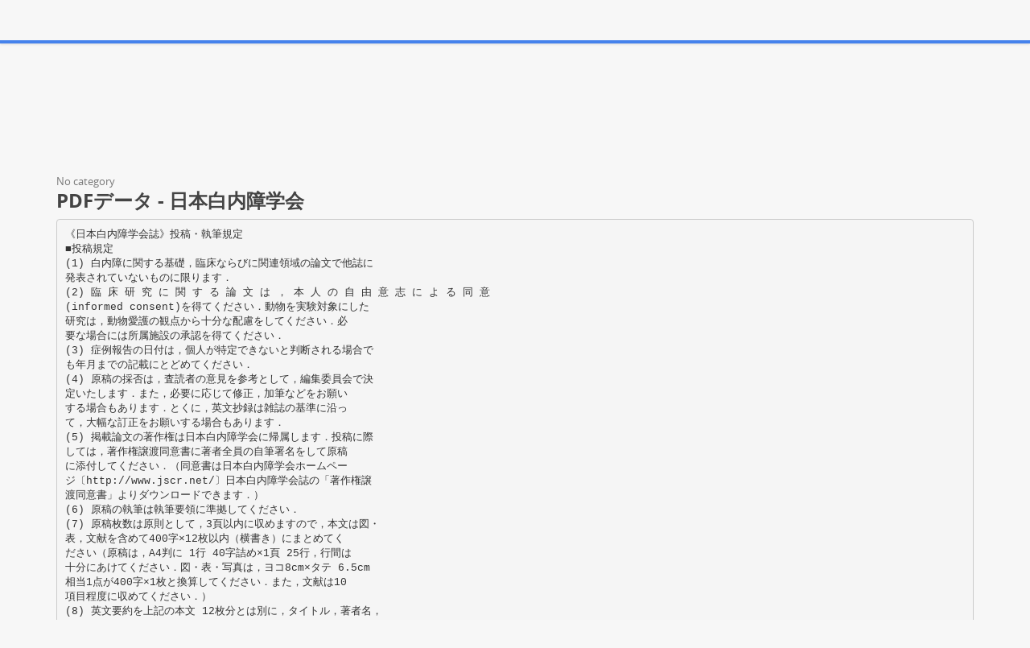

--- FILE ---
content_type: text/html;charset=UTF-8
request_url: https://paperzz.com/doc/6210578/pdf%E3%83%87%E3%83%BC%E3%82%BF---%E6%97%A5%E6%9C%AC%E7%99%BD%E5%86%85%E9%9A%9C%E5%AD%A6%E4%BC%9A
body_size: 10884
content:

<!DOCTYPE html>
<html>
<head>
    <meta charset="utf-8">
    <meta name="viewport" content="width=device-width, initial-scale=1.0">

    		<title>PDFデータ - 日本白内障学会</title>
<meta name="description" content="" />
<meta name="keywords" content="" />
<meta property="og:title" content="PDFデータ - 日本白内障学会" />
<meta property="og:description" content="" />
<meta property="og:image" content="//s3.paperzz.com/store/data/006210578_1-17395749b62dee45ff1d4a9e21d7e787.png" />
	
        <link href="/theme/calypso/static/css/bootstrap.css" rel="stylesheet">
    <link href="/theme/calypso/static/css/style.css" rel="stylesheet">
            <link href="/theme/calypso/static/css/style-explore.css" rel="stylesheet">
    
        <link href="/theme/calypso/static/css/responsive.css" rel="stylesheet">

        <link href="/theme/calypso/static/css/layout-semiboxed.css" rel="stylesheet">

    	
        <link href="/theme/calypso/static/css/main.css" rel="stylesheet">
    <link rel="shortcut icon" href="/theme/calypso/static/img/favicon.ico">

    <style>
.viewer-content
{
    width: 100%;
    height: 95vh;
}
</style>

    <link rel="canonical" href="https://paperzz.com/doc/6210578/pdf%E3%83%87%E3%83%BC%E3%82%BF---%E6%97%A5%E6%9C%AC%E7%99%BD%E5%86%85%E9%9A%9C%E5%AD%A6%E4%BC%9A" />


<script>var gaAuthorId='40431',gaCategoryId='0',gaViewMode='regular';</script>


    <script type="text/javascript">
        var gaUserId = 2;
        var gaUserType = 'empty';
    </script>

    <script>
  (function(i,s,o,g,r,a,m){i['GoogleAnalyticsObject']=r;i[r]=i[r]||function(){
  (i[r].q=i[r].q||[]).push(arguments)},i[r].l=1*new Date();a=s.createElement(o),
  m=s.getElementsByTagName(o)[0];a.async=1;a.src=g;m.parentNode.insertBefore(a,m)
  })(window,document,'script','//www.google-analytics.com/analytics.js','ga');

  ga('create', 'UA-13285480-3', 'auto');
  
  if(typeof gaAuthorId!= "undefined") {
   ga('set', 'dimension1', gaAuthorId);
  }
  if(typeof gaUserId!= "undefined") {
    ga('set', 'dimension2', gaUserId);
    if(gaUserId>0) ga('set', '&uid', gaUserId); 
  }
  if(typeof gaUserType!= "undefined") {
    ga('set', 'dimension3', gaUserType);      
  }
  if(typeof gaCategoryId!= "undefined") {
    ga('set', 'dimension4', gaCategoryId);      
  }
  if(typeof gaFullConfidenceBunchIds!= "undefined") {
    ga('set', 'dimension5', gaFullConfidenceBunchIds);      
  }
  if(typeof gaTotalBunchIds!= "undefined") {
    ga('set', 'dimension6', gaTotalBunchIds);      
  }
  if(typeof gaViewMode!= "undefined") {
    ga('set', 'dimension7', gaViewMode);      
  }
  
  ga('send', 'pageview');
</script>

<!--script data-ad-client="ca-pub-1479674677696779" async src="https://pagead2.googlesyndication.com/pagead/js/adsbygoogle.js"></script-->
<!--script async src="https://pagead2.googlesyndication.com/pagead/js/adsbygoogle.js?client=ca-pub-1479674677696779"
     crossorigin="anonymous"></script-->
<script async src="https://pagead2.googlesyndication.com/pagead/js/adsbygoogle.js?client=ca-pub-4574181568230206"
     crossorigin="anonymous"></script>
<!--script async src="https://securepubads.g.doubleclick.net/tag/js/gpt.js"></script>
<script>
  window.googletag = window.googletag || {cmd: []};
  googletag.cmd.push(function() {
    googletag.defineSlot('/21864164438/paperzz.com_above', [[970, 90], [980, 90], 'fluid', [960, 90], [300, 250], [728, 90], [250, 250], [970, 250], [480, 320], [950, 90], [180, 150], [200, 200], [980, 120], [336, 280]], 'div-gpt-ad-1638975818261-0').addService(googletag.pubads());
    //googletag.pubads().enableSingleRequest();
    googletag.enableServices();
  });
</script-->
</head>

<body class="off">
<div class="wrapbox">
    <nav class="navbar wowmenu ">
        <div class="container">
            <div class="navbar-header">
                <div class="navbar-brand logo-nav">
                    Paper<span>zz</span>                </div>
            </div>

            <ul class="nav navbar-nav hidden-sm hidden-xs">
                <li >
                    <a href="/catalog">Explore</a>
            </ul>

            <ul class="nav navbar-nav navbar-right" id="nav">
                                    <li><a href="/login">Log in</a>
                    <li><a href="/registration">Create new account</a>
                            </ul>

            <form class="navbar-form hidden-xs search-nav" role="search" action="/search/">
                <div class="input-append">
                    <input class="input-medium" type="text" name="q" placeholder="Search document…">
                    <button class="btn" type="submit">
                        <i class="icon-search"></i>
                    </button>
                </div>
            </form>
        </div>
    </nav>

    





<section class="container">
                <div class="row">
            <div class="above-content"><!--script data-cfasync="false" async crossorigin="anonymous"
    src="https://pagead2.googlesyndication.com/pagead/js/adsbygoogle.js?client=ca-pub-4574181568230206"></script>
<ins class="adsbygoogle" style="display:block"
    data-ad-client="ca-pub-4574181568230206"
    data-ad-slot="4330335431"
    data-ad-format="horizontal"
    data-full-width-responsive="true"></ins>
<script data-cfasync="false">
    (adsbygoogle = window.adsbygoogle || []).push({});
</script-->

<script data-cfasync="false" async crossorigin="anonymous"
    src="https://pagead2.googlesyndication.com/pagead/js/adsbygoogle.js?client=ca-pub-4574181568230206"></script>
<ins class="adsbygoogle" style="display:block"
    data-ad-client="ca-pub-4574181568230206"
    data-ad-slot="4330335431"
    data-ad-format="horizontal"
    data-full-width-responsive="true"></ins>
<script data-cfasync="false">
    (adsbygoogle = window.adsbygoogle || []).push({});
</script></div>
        </div>
    
    <div class="row viewer-header">
        <ol class="breadcrumb">
                                        <li class="active">No category
                    </ol>
        <h3>PDFデータ - 日本白内障学会</h3>
    </div>

                        <pre  itemprop="text" style="white-space:pre-line">《日本白内障学会誌》投稿・執筆規定
■投稿規定
(1) 白内障に関する基礎，臨床ならびに関連領域の論文で他誌に
発表されていないものに限ります．
(2) 臨 床 研 究 に 関 す る 論 文 は ， 本 人 の 自 由 意 志 に よ る 同 意
(informed consent)を得てください．動物を実験対象にした
研究は，動物愛護の観点から十分な配慮をしてください．必
要な場合には所属施設の承認を得てください．
(3) 症例報告の日付は，個人が特定できないと判断される場合で
も年月までの記載にとどめてください．
(4) 原稿の採否は，査読者の意見を参考として，編集委員会で決
定いたします．また，必要に応じて修正，加筆などをお願い
する場合もあります．とくに，英文抄録は雑誌の基準に沿っ
て，大幅な訂正をお願いする場合もあります．
(5) 掲載論文の著作権は日本白内障学会に帰属します．投稿に際
しては，著作権譲渡同意書に著者全員の自筆署名をして原稿
に添付してください．（同意書は日本白内障学会ホームペー
ジ〔http://www.jscr.net/〕日本白内障学会誌の「著作権譲
渡同意書」よりダウンロードできます．）
(6) 原稿の執筆は執筆要領に準拠してください．
(7) 原稿枚数は原則として，3頁以内に収めますので，本文は図・
表，文献を含めて400字&times;12枚以内（横書き）にまとめてく
ださい（原稿は，A4判に 1行 40字詰め&times;1頁 25行，行間は
十分にあけてください．図・表・写真は，ヨコ8cm&times;タテ 6.5cm
相当1点が400字&times;1枚と換算してください．また，文献は10
項目程度に収めてください．）
(8) 英文要約を上記の本文 12枚分とは別に，タイトル，著者名，
所属のほか，150ワード以内で，ワープロソフト（Microsoft
Wordなど）を用いて，行間はダブルスペースで作成してくだ
さい．要約本文は本誌のスタイルに統一してください．具体
的には,方法と結果を簡潔に述べていただくこととしますが，
必要に応じて目的と考按を付加してください．論文内容の評
価等は読者にまかせることとし，要約本文では省略してくだ
さい．
(9) 原稿提出時には，本文，文献，図・表などをすべて鮮明にプ
リントアウトした原稿１部，著作権譲渡同意書，およびWord
形式やテキスト形式等で保存したCDなどの記録メディアを
送ってください。
(10) カラー写真などは製版，印刷の実費を頂戴いたします（カラ
ー印刷をご希望の場合は，原稿提出時に明記してください）．
(11) 原稿は原則として返却いたしません．写真，図などで返却ご
希望のものは，その旨原稿に明記してください．
(12) 掲載料（本会会員は印刷面4頁まで,非会員は印刷面2頁まで
無料）それぞれ印刷面が無料頁を超える論文は，超過分を本
誌1頁分につき13,000円の計算とし，組み上がり頁数で頂戴
いたします．筆頭執筆者が会員の場合は超過1頁につき9,000
円といたします．（ただし，臨床治験に関する論文は1頁
15,000円といたします．）
■執筆要領
 論文は，題名，著者名，所属（正式名称），日本語要約（400
字以内），英文要約，キーワード，本文，文献，別刷請求先の
順序で記述してください．
 題名は日本語，英語両方でお願いします．
 キーワードは日本語，およびそれに対応する英語をそれぞれ5
個程度で付けてください．
 別刷請求先を日本語，英語両方で明記してください．
2016年8月現在
 英文要約は投稿規定(8)を参照してください．
☆本
文
(1) 内容は，簡潔明瞭に，また専門用語以外は常用漢字，新かな
づかいに従って記述してください．
(2) できるかぎり，一般的でない略語は使用しないでください．
略語を使用する際は，初出時に必ずフルスペルを併記してく
ださい（要約でも同様です）．
(3) 地名・人名・学名は原語のまま用い，薬品名は一般名を使用
し，商品名はカッコ内に（……&reg;）として示してください．
(4) 数量の単位はcm，ml，&micro;g，g，℃などを，数字はアラビア数字
を用いてください．
☆図（写真）・表
(1) 図（写真）・表にはタイトルと説明文を書いてください．
(2) 図（写真）は鮮明なものを手札サイズ以上で印画紙などにプ
リントしたものを添付してください（印刷物からの複写は避
けてください）．カラー掲載をご希望の場合は，デジタルデ
ータとカラープリント（印画紙）をお送りください．製版，
印刷の実費を頂戴いたします．
(3) 図・表は，JPEG形式，TIFF形式，PowerPoint形式などの電子
ファイルでCDなどの記録メディアに保存して提出してくださ
い。
(4) 図・表をスキャンする場合，解像度は300dpi以上のtiff形式
とし、カラーの場合は24bit形式で保存してください。
(5) 掲載時に電顕写真など原寸大をご希望の場合は，その旨を明
記してください．
(6) 図は印刷用にトレースしなおしますので，はっきりと描いて
ください．
(7) 引用による写真・図・表などはあらかじめ著作権者の了解を
得てください．その際，原著者との許諾交渉は筆者側でお願
いいたします．
☆文
献
(1) 文献は以下の基準に基づいて引用してください．①印刷中の
文献の引用は可．②投稿中の文献および講演のみの文献の引
用は不可．但し，投稿中の文献は掲載証明があれば可．
(2) 文献は出現順に本文末に一括し，本文中には右肩に当該番号
をつけてください．
(3) 著者名は最初の 3名までを列記し，以後は“ほか”または“et
al”と略してください .
(4) 雑誌の略名は，洋誌は“Index Medicus”，和誌は“日本医学
雑誌略名表”に準拠してください．
(5) 雑誌は，著者名：論文名．誌名 巻：頁− 頁，発行年，単行
本は，著者名：項目名．書名（編者名），巻，頁− 頁，発行
所，発行地，発行年
（但し，和書の場合の発行地は不要です）．
■校
正
著者校正は原則として1回行いますが，大幅な訂正はご遠慮くだ
さい．共著の場合は校正担当者を明記してください．
■掲載誌と別刷
掲載論文には，掲載誌を 1部，別刷を20部贈呈いたします．
別刷をそれ以上ご希望の場合は50部単位で実費作製します．
■原稿送付先（原稿は簡易書留またはレターパックにてお送りください）
日本白内障学会事務局
〒468-0063 愛知県名古屋市天白区音聞山1013 (有)ヒズ・ブレイン内
電話 (052) 836-3511 FAX.(052) 836-3510
----------------------------------------------------------------------------------------------------------------------------------------------
</pre>
                <p></p>
    
            <div class="clearfix">
            <div class="toolbox-wrapper">
                <a class="buttonblack" href="/download/6210578"
                   target="_blank" rel="nofollow">
                    <i class="icon-download icon-muted"></i>
                    &nbsp;Download
                </a>
                <a class="buttoncolor" href="/abuse">
                    <i class="icon-flag icon-muted"></i>
                    &nbsp;Report
                </a>
            </div>
            <div class="social-wrapper">
                
            </div>
        </div>
    
                <div class="row">
            <div class="below-content"><!--script data-cfasync="false" async crossorigin="anonymous"
    src="https://pagead2.googlesyndication.com/pagead/js/adsbygoogle.js?client=ca-pub-4574181568230206"></script>
<ins class="adsbygoogle" style="display:block"
    data-ad-client="ca-pub-4574181568230206"
    data-ad-slot="9091707525"
    data-ad-format="auto"
    data-full-width-responsive="true"></ins>
<script data-cfasync="false">
    (adsbygoogle = window.adsbygoogle || []).push({});
</script-->

<script data-cfasync="false" async crossorigin="anonymous"
    src="https://pagead2.googlesyndication.com/pagead/js/adsbygoogle.js?client=ca-pub-4574181568230206"></script>
<ins class="adsbygoogle" style="display:block"
    data-ad-client="ca-pub-4574181568230206"
    data-ad-slot="9091707525"
    data-ad-format="auto"
    data-full-width-responsive="true"></ins>
<script data-cfasync="false">
    (adsbygoogle = window.adsbygoogle || []).push({});
</script>
</div>
        </div>
    
    <div id="content" class="viewer-footer isotope topspace50">
        
            <div class="boxportfolio4 item">
                <div class="boxcontainer">
                    <a href="/doc/6614344/%E6%8A%95%E7%A8%BF%E8%A6%8F%E5%AE%9A%EF%BC%88pdf%EF%BC%89---%E8%87%A8%E5%BA%8A%E5%8C%BB%E8%96%AC%E7%A0%94%E7%A9%B6%E5%8D%94%E4%BC%9A">
                        <img src="//s3.paperzz.com/store/data/006614344_1-0df7fec91de24773af59b206a5a1cd54-250x500.png" alt="投稿規定（PDF） - 臨床医薬研究協会"/>
                    </a>
                    <h1>
                        <a style="border:0" href="/doc/6614344/%E6%8A%95%E7%A8%BF%E8%A6%8F%E5%AE%9A%EF%BC%88pdf%EF%BC%89---%E8%87%A8%E5%BA%8A%E5%8C%BB%E8%96%AC%E7%A0%94%E7%A9%B6%E5%8D%94%E4%BC%9A" title="投稿規定（PDF） - 臨床医薬研究協会">投稿規定（PDF） - 臨床医薬研究協会</a>
                    </h1>
                </div>
            </div>
        
            <div class="boxportfolio4 item">
                <div class="boxcontainer">
                    <a href="/doc/6075479/%EF%BC%9C%EF%BC%9C%E6%97%A5%E6%9C%AC%E7%B3%96%E5%B0%BF%E7%97%85%E7%9C%BC%E5%AD%A6%E4%BC%9A%E8%AA%8C%EF%BC%9E%EF%BC%9E-%E6%8A%95%E7%A8%BF%E3%83%BB%E5%9F%B7%E7%AD%86%E8%A6%8F%E5%AE%9A">
                        <img src="//s3.paperzz.com/store/data/006075479_1-0685734cbe8e45e2666a429243bbf2bb-250x500.png" alt="＜＜日本糖尿病眼学会誌＞＞ 投稿・執筆規定"/>
                    </a>
                    <h1>
                        <a style="border:0" href="/doc/6075479/%EF%BC%9C%EF%BC%9C%E6%97%A5%E6%9C%AC%E7%B3%96%E5%B0%BF%E7%97%85%E7%9C%BC%E5%AD%A6%E4%BC%9A%E8%AA%8C%EF%BC%9E%EF%BC%9E-%E6%8A%95%E7%A8%BF%E3%83%BB%E5%9F%B7%E7%AD%86%E8%A6%8F%E5%AE%9A" title="＜＜日本糖尿病眼学会誌＞＞ 投稿・執筆規定">＜＜日本糖尿病眼学会誌＞＞ 投稿・執筆規定</a>
                    </h1>
                </div>
            </div>
        
            <div class="boxportfolio4 item">
                <div class="boxcontainer">
                    <a href="/doc/5991376/%E6%97%A5%E6%9C%AC%E7%94%A3%E6%A5%AD%E7%9C%8B%E8%AD%B7%E5%AD%A6%E4%BC%9A%E8%AA%8C%E6%8A%95%E7%A8%BF%E8%A6%8F%E5%AE%9A%EF%BC%88pdf%EF%BC%89">
                        <img src="//s3.paperzz.com/store/data/005991376_1-1b64d490465532f851756310f3f68478-250x500.png" alt="日本産業看護学会誌投稿規定（PDF）"/>
                    </a>
                    <h1>
                        <a style="border:0" href="/doc/5991376/%E6%97%A5%E6%9C%AC%E7%94%A3%E6%A5%AD%E7%9C%8B%E8%AD%B7%E5%AD%A6%E4%BC%9A%E8%AA%8C%E6%8A%95%E7%A8%BF%E8%A6%8F%E5%AE%9A%EF%BC%88pdf%EF%BC%89" title="日本産業看護学会誌投稿規定（PDF）">日本産業看護学会誌投稿規定（PDF）</a>
                    </h1>
                </div>
            </div>
        
            <div class="boxportfolio4 item">
                <div class="boxcontainer">
                    <a href="/doc/5456629/%E3%80%8C%E6%97%A5%E6%9C%AC%E5%BF%83%E8%87%93%E8%A1%80%E7%AE%A1%E5%A4%96%E7%A7%91%E5%AD%A6%E4%BC%9A%E9%9B%91%E8%AA%8C%E3%80%8D%E6%8A%95%E7%A8%BF%E8%A6%8F%E5%AE%9A%E3%81%8A%E3%82%88%E3%81%B3%E8%91%97%E4%BD%9C%E6%A8%A9">
                        <img src="//s3.paperzz.com/store/data/005456629_1-edd855d0fc91c273879cb69c8788be96-250x500.png" alt="「日本心臓血管外科学会雑誌」投稿規定および著作権"/>
                    </a>
                    <h1>
                        <a style="border:0" href="/doc/5456629/%E3%80%8C%E6%97%A5%E6%9C%AC%E5%BF%83%E8%87%93%E8%A1%80%E7%AE%A1%E5%A4%96%E7%A7%91%E5%AD%A6%E4%BC%9A%E9%9B%91%E8%AA%8C%E3%80%8D%E6%8A%95%E7%A8%BF%E8%A6%8F%E5%AE%9A%E3%81%8A%E3%82%88%E3%81%B3%E8%91%97%E4%BD%9C%E6%A8%A9" title="「日本心臓血管外科学会雑誌」投稿規定および著作権">「日本心臓血管外科学会雑誌」投稿規定および著作権</a>
                    </h1>
                </div>
            </div>
        
            <div class="boxportfolio4 item">
                <div class="boxcontainer">
                    <a href="/doc/6458186/%E3%80%8C%E4%BD%93%E8%82%B2%E3%81%AE%E7%A7%91%E5%AD%A6%E3%80%8D%E6%8A%95%E7%A8%BF%E8%A6%8F%E5%AE%9A">
                        <img src="//s3.paperzz.com/store/data/006458186_1-9d35dae16eca396802c41eb96ab1df56-250x500.png" alt="「体育の科学」投稿規定"/>
                    </a>
                    <h1>
                        <a style="border:0" href="/doc/6458186/%E3%80%8C%E4%BD%93%E8%82%B2%E3%81%AE%E7%A7%91%E5%AD%A6%E3%80%8D%E6%8A%95%E7%A8%BF%E8%A6%8F%E5%AE%9A" title="「体育の科学」投稿規定">「体育の科学」投稿規定</a>
                    </h1>
                </div>
            </div>
        
            <div class="boxportfolio4 item">
                <div class="boxcontainer">
                    <a href="/doc/6313017/%E3%81%82%E3%81%9F%E3%82%89%E3%81%97%E3%81%84%E7%9C%BC%E7%A7%91%EF%BC%9E%EF%BC%9E%E6%8A%95%E7%A8%BF%E8%A6%8F%E5%AE%9A%E3%83%BB%E5%9F%B7%E7%AD%86%E8%A6%81%E9%A0%98">
                        <img src="//s3.paperzz.com/store/data/006313017_1-0993eb5e89db76c44b0f0f43f5ba9874-250x500.png" alt="あたらしい眼科＞＞投稿規定・執筆要領"/>
                    </a>
                    <h1>
                        <a style="border:0" href="/doc/6313017/%E3%81%82%E3%81%9F%E3%82%89%E3%81%97%E3%81%84%E7%9C%BC%E7%A7%91%EF%BC%9E%EF%BC%9E%E6%8A%95%E7%A8%BF%E8%A6%8F%E5%AE%9A%E3%83%BB%E5%9F%B7%E7%AD%86%E8%A6%81%E9%A0%98" title="あたらしい眼科＞＞投稿規定・執筆要領">あたらしい眼科＞＞投稿規定・執筆要領</a>
                    </h1>
                </div>
            </div>
        
            <div class="boxportfolio4 item">
                <div class="boxcontainer">
                    <a href="/doc/5749773/%E9%82%A6%E6%96%87%E6%8A%95%E7%A8%BF%E8%A6%8F%E7%A8%8B%EF%BC%88pdf%EF%BC%89">
                        <img src="//s3.paperzz.com/store/data/005749773_1-1390348eb664c3ca054e880015208fdc-250x500.png" alt="邦文投稿規程（PDF）"/>
                    </a>
                    <h1>
                        <a style="border:0" href="/doc/5749773/%E9%82%A6%E6%96%87%E6%8A%95%E7%A8%BF%E8%A6%8F%E7%A8%8B%EF%BC%88pdf%EF%BC%89" title="邦文投稿規程（PDF）">邦文投稿規程（PDF）</a>
                    </h1>
                </div>
            </div>
        
            <div class="boxportfolio4 item">
                <div class="boxcontainer">
                    <a href="/doc/6424108/%E6%8A%95%E7%A8%BF%E8%A6%8F%E5%AE%9A---%E5%8C%97%E6%B5%B7%E9%81%93%E5%85%AC%E8%A1%86%E8%A1%9B%E7%94%9F%E5%8D%94%E4%BC%9A">
                        <img src="//s3.paperzz.com/store/data/006424108_1-c78089b5111ae23f385357e59bdc5e27-250x500.png" alt="投稿規定 - 北海道公衆衛生協会"/>
                    </a>
                    <h1>
                        <a style="border:0" href="/doc/6424108/%E6%8A%95%E7%A8%BF%E8%A6%8F%E5%AE%9A---%E5%8C%97%E6%B5%B7%E9%81%93%E5%85%AC%E8%A1%86%E8%A1%9B%E7%94%9F%E5%8D%94%E4%BC%9A" title="投稿規定 - 北海道公衆衛生協会">投稿規定 - 北海道公衆衛生協会</a>
                    </h1>
                </div>
            </div>
        
            <div class="boxportfolio4 item">
                <div class="boxcontainer">
                    <a href="/doc/5956184/pdf%E7%89%88---%E6%A8%AA%E6%B5%9C%E5%B8%82%E7%AB%8B%E5%A4%A7%E5%AD%A6">
                        <img src="//s3.paperzz.com/store/data/005956184_1-9934baba7f165e1f6f5dce82ff59454b-250x500.png" alt="PDF版 - 横浜市立大学"/>
                    </a>
                    <h1>
                        <a style="border:0" href="/doc/5956184/pdf%E7%89%88---%E6%A8%AA%E6%B5%9C%E5%B8%82%E7%AB%8B%E5%A4%A7%E5%AD%A6" title="PDF版 - 横浜市立大学">PDF版 - 横浜市立大学</a>
                    </h1>
                </div>
            </div>
        
            <div class="boxportfolio4 item">
                <div class="boxcontainer">
                    <a href="/doc/6185847/%E6%8A%95%E7%A8%BF%E8%A6%8F%E5%AE%9A%E3%81%AB%E3%81%A4%E3%81%84%E3%81%A6%E3%81%AF%E3%80%81%E3%81%93%E3%81%A1%E3%82%89%E3%82%92%E3%81%94%E8%A6%A7%E4%B8%8B%E3%81%95%E3%81%84%E3%80%82">
                        <img src="//s3.paperzz.com/store/data/006185847_1-299e7bcc67759b10d4499e893dd25bef-250x500.png" alt="投稿規定については、こちらをご覧下さい。"/>
                    </a>
                    <h1>
                        <a style="border:0" href="/doc/6185847/%E6%8A%95%E7%A8%BF%E8%A6%8F%E5%AE%9A%E3%81%AB%E3%81%A4%E3%81%84%E3%81%A6%E3%81%AF%E3%80%81%E3%81%93%E3%81%A1%E3%82%89%E3%82%92%E3%81%94%E8%A6%A7%E4%B8%8B%E3%81%95%E3%81%84%E3%80%82" title="投稿規定については、こちらをご覧下さい。">投稿規定については、こちらをご覧下さい。</a>
                    </h1>
                </div>
            </div>
        
            <div class="boxportfolio4 item">
                <div class="boxcontainer">
                    <a href="/doc/5846297/%E7%94%9F%E6%B6%AF%E3%82%B9%E3%83%9D%E3%83%BC%E3%83%84%E5%AD%A6%E7%A0%94%E7%A9%B6-japan-journal-of-lifelong-sport--%E6%8A%95%E7%A8%BF%E3%83%BB%E5%9F%B7%E7%AD%86%E3%83%BB%E5%AF%A9%E6%9F%BB">
                        <img src="//s3.paperzz.com/store/data/005846297_1-8cb9fd5e3de7b6bd31ec73da440947f0-250x500.png" alt="生涯スポーツ学研究(Japan Journal of Lifelong Sport) 投稿・執筆・審査"/>
                    </a>
                    <h1>
                        <a style="border:0" href="/doc/5846297/%E7%94%9F%E6%B6%AF%E3%82%B9%E3%83%9D%E3%83%BC%E3%83%84%E5%AD%A6%E7%A0%94%E7%A9%B6-japan-journal-of-lifelong-sport--%E6%8A%95%E7%A8%BF%E3%83%BB%E5%9F%B7%E7%AD%86%E3%83%BB%E5%AF%A9%E6%9F%BB" title="生涯スポーツ学研究(Japan Journal of Lifelong Sport) 投稿・執筆・審査">生涯スポーツ学研究(Japan Journal of Lifelong Sport) 投稿・執筆・審査</a>
                    </h1>
                </div>
            </div>
        
            <div class="boxportfolio4 item">
                <div class="boxcontainer">
                    <a href="/doc/5897961/%E6%8A%95%E7%A8%BF%E8%A6%8F%E7%A8%8B">
                        <img src="//s3.paperzz.com/store/data/005897961_1-a5ea4bea8dbea983870746e6eb501a7f-250x500.png" alt="投稿規程"/>
                    </a>
                    <h1>
                        <a style="border:0" href="/doc/5897961/%E6%8A%95%E7%A8%BF%E8%A6%8F%E7%A8%8B" title="投稿規程">投稿規程</a>
                    </h1>
                </div>
            </div>
        
            <div class="boxportfolio4 item">
                <div class="boxcontainer">
                    <a href="/doc/6026249/%E6%B4%9E%E7%AA%9F%E7%92%B0%E5%A2%83net%E5%AD%A6%E4%BC%9A%E7%B4%80%E8%A6%81-%E6%8A%95%E7%A8%BF%E8%A6%81%E9%A0%85%E3%83%BB%E7%B7%A8%E9%9B%86%E5%A7%94%E5%93%A1%E4%BC%9A%E8%A6%8F%E5%89%87%E6%8A%84">
                        <img src="//s3.paperzz.com/store/data/006026249_1-d6d93070cfe71dd013dbdd38aac6f33d-250x500.png" alt="洞窟環境NET学会紀要 投稿要項・編集委員会規則抄"/>
                    </a>
                    <h1>
                        <a style="border:0" href="/doc/6026249/%E6%B4%9E%E7%AA%9F%E7%92%B0%E5%A2%83net%E5%AD%A6%E4%BC%9A%E7%B4%80%E8%A6%81-%E6%8A%95%E7%A8%BF%E8%A6%81%E9%A0%85%E3%83%BB%E7%B7%A8%E9%9B%86%E5%A7%94%E5%93%A1%E4%BC%9A%E8%A6%8F%E5%89%87%E6%8A%84" title="洞窟環境NET学会紀要 投稿要項・編集委員会規則抄">洞窟環境NET学会紀要 投稿要項・編集委員会規則抄</a>
                    </h1>
                </div>
            </div>
        
            <div class="boxportfolio4 item">
                <div class="boxcontainer">
                    <a href="/doc/5629411/%E6%97%A5%E6%9C%AC%E3%83%9A%E3%82%A4%E3%83%B3%E3%82%AF%E3%83%AA%E3%83%8B%E3%83%83%E3%82%AF%E5%AD%A6%E4%BC%9A%E8%AA%8C%E3%81%B8%E3%81%AE%E8%AB%96%E6%96%87%E6%8A%95%E7%A8%BF%E3%83%81%E3%82%A7%E3%83%83%E3%82%AF%E3%83%AA%E3%82%B9%E3%83%88">
                        <img src="//s3.paperzz.com/store/data/005629411_1-44482b2779c343f2ef4207469079b460-250x500.png" alt="日本ペインクリニック学会誌への論文投稿チェックリスト"/>
                    </a>
                    <h1>
                        <a style="border:0" href="/doc/5629411/%E6%97%A5%E6%9C%AC%E3%83%9A%E3%82%A4%E3%83%B3%E3%82%AF%E3%83%AA%E3%83%8B%E3%83%83%E3%82%AF%E5%AD%A6%E4%BC%9A%E8%AA%8C%E3%81%B8%E3%81%AE%E8%AB%96%E6%96%87%E6%8A%95%E7%A8%BF%E3%83%81%E3%82%A7%E3%83%83%E3%82%AF%E3%83%AA%E3%82%B9%E3%83%88" title="日本ペインクリニック学会誌への論文投稿チェックリスト">日本ペインクリニック学会誌への論文投稿チェックリスト</a>
                    </h1>
                </div>
            </div>
        
            <div class="boxportfolio4 item">
                <div class="boxcontainer">
                    <a href="/doc/6735559/%E7%A0%94%E7%A9%B6%E6%88%90%E6%9E%9C%E3%81%AF%E3%81%93%E3%81%A1%E3%82%89">
                        <img src="//s3.paperzz.com/store/data/006735559_1-88f5535c83ef1e734dc6168e9458772b-250x500.png" alt="研究成果はこちら"/>
                    </a>
                    <h1>
                        <a style="border:0" href="/doc/6735559/%E7%A0%94%E7%A9%B6%E6%88%90%E6%9E%9C%E3%81%AF%E3%81%93%E3%81%A1%E3%82%89" title="研究成果はこちら">研究成果はこちら</a>
                    </h1>
                </div>
            </div>
        
            <div class="boxportfolio4 item">
                <div class="boxcontainer">
                    <a href="/doc/6635902/%E6%8A%95-%E7%A8%BF-%E8%A6%8F-%E5%AE%9A">
                        <img src="//s3.paperzz.com/store/data/006635902_1-19009714783f520aa41f85711858f6ad-250x500.png" alt="投 稿 規 定"/>
                    </a>
                    <h1>
                        <a style="border:0" href="/doc/6635902/%E6%8A%95-%E7%A8%BF-%E8%A6%8F-%E5%AE%9A" title="投 稿 規 定">投 稿 規 定</a>
                    </h1>
                </div>
            </div>
        
            <div class="boxportfolio4 item">
                <div class="boxcontainer">
                    <a href="/doc/6427759/%E6%B3%A8%E5%8F%8A%E3%81%B3%E5%8F%82%E8%80%83%E6%96%87%E7%8C%AE%E3%81%AE%E8%A1%A8%E8%A8%98%E3%81%AB%E3%81%A4%E3%81%84%E3%81%A6---%E6%97%A5%E6%9C%AC%E6%83%85%E5%A0%B1%E7%B5%8C%E5%96%B6%E5%AD%A6%E4%BC%9A-jsim-">
                        <img src="//s3.paperzz.com/store/data/006427759_1-c28ff4455214293ab38fe3cd3c6940a4-250x500.png" alt="注及び参考文献の表記について - 日本情報経営学会(JSIM)"/>
                    </a>
                    <h1>
                        <a style="border:0" href="/doc/6427759/%E6%B3%A8%E5%8F%8A%E3%81%B3%E5%8F%82%E8%80%83%E6%96%87%E7%8C%AE%E3%81%AE%E8%A1%A8%E8%A8%98%E3%81%AB%E3%81%A4%E3%81%84%E3%81%A6---%E6%97%A5%E6%9C%AC%E6%83%85%E5%A0%B1%E7%B5%8C%E5%96%B6%E5%AD%A6%E4%BC%9A-jsim-" title="注及び参考文献の表記について - 日本情報経営学会(JSIM)">注及び参考文献の表記について - 日本情報経営学会(JSIM)</a>
                    </h1>
                </div>
            </div>
        
            <div class="boxportfolio4 item">
                <div class="boxcontainer">
                    <a href="/doc/6454482/%E6%8A%95%E7%A8%BF%E8%A6%8F%E7%A8%8B---%E6%97%A5%E6%9C%AC%E5%B0%8F%E5%85%90%E4%BF%9D%E5%81%A5%E5%8D%94%E4%BC%9A">
                        <img src="//s3.paperzz.com/store/data/006454482_1-b20b17ca85ea25fc232749a8787b014f-250x500.png" alt="投稿規程 - 日本小児保健協会"/>
                    </a>
                    <h1>
                        <a style="border:0" href="/doc/6454482/%E6%8A%95%E7%A8%BF%E8%A6%8F%E7%A8%8B---%E6%97%A5%E6%9C%AC%E5%B0%8F%E5%85%90%E4%BF%9D%E5%81%A5%E5%8D%94%E4%BC%9A" title="投稿規程 - 日本小児保健協会">投稿規程 - 日本小児保健協会</a>
                    </h1>
                </div>
            </div>
        
            <div class="boxportfolio4 item">
                <div class="boxcontainer">
                    <a href="/doc/6309713/%E5%8E%9F%E7%A8%BF%E4%BD%9C%E6%88%90%E8%A6%81%E9%A0%98-1999-%E5%B9%B44%E6%9C%881%E6%97%A5-%E5%88%B6%E5%AE%9A-2014-%E5%B9%B45%E6%9C%88-10-%E6%97%A5">
                        <img src="//s3.paperzz.com/store/data/006309713_1-c364032f622938f96c638fd92ea0a68f-250x500.png" alt="原稿作成要領 1999 年4月1日 制定 2014 年5月 10 日"/>
                    </a>
                    <h1>
                        <a style="border:0" href="/doc/6309713/%E5%8E%9F%E7%A8%BF%E4%BD%9C%E6%88%90%E8%A6%81%E9%A0%98-1999-%E5%B9%B44%E6%9C%881%E6%97%A5-%E5%88%B6%E5%AE%9A-2014-%E5%B9%B45%E6%9C%88-10-%E6%97%A5" title="原稿作成要領 1999 年4月1日 制定 2014 年5月 10 日">原稿作成要領 1999 年4月1日 制定 2014 年5月 10 日</a>
                    </h1>
                </div>
            </div>
        
            <div class="boxportfolio4 item">
                <div class="boxcontainer">
                    <a href="/doc/6531030/%E6%9B%B8%E5%90%8D-%E5%89%AF%E6%9B%B8%E5%90%8D-%E8%91%97%E8%80%85%E5%90%8D-%E3%80%8C%E5%BA%83%E5%91%8A%E3%81%AE%E8%91%97%E4%BD%9C%E6%A8%A9%E3%80%8D%E5%AE%9F%E7%94%A8%E3%83%8F%E3%83%B3%E3%83%89%E3%83%96%E3%83%83%E3%82%AF-%E3%81%93%E3%82%93%E3%81%AA%E6%99%82%E3%80%81%E3%81%A9%E3%81%86%E3%81%99%E3%82%8B">
                        <img src="//s3.paperzz.com/store/data/006531030_1-1340a3c9e66d5f5fb6bff92260314014-250x500.png" alt="書名 副書名 著者名 「広告の著作権」実用ハンドブック こんな時、どうする"/>
                    </a>
                    <h1>
                        <a style="border:0" href="/doc/6531030/%E6%9B%B8%E5%90%8D-%E5%89%AF%E6%9B%B8%E5%90%8D-%E8%91%97%E8%80%85%E5%90%8D-%E3%80%8C%E5%BA%83%E5%91%8A%E3%81%AE%E8%91%97%E4%BD%9C%E6%A8%A9%E3%80%8D%E5%AE%9F%E7%94%A8%E3%83%8F%E3%83%B3%E3%83%89%E3%83%96%E3%83%83%E3%82%AF-%E3%81%93%E3%82%93%E3%81%AA%E6%99%82%E3%80%81%E3%81%A9%E3%81%86%E3%81%99%E3%82%8B" title="書名 副書名 著者名 「広告の著作権」実用ハンドブック こんな時、どうする">書名 副書名 著者名 「広告の著作権」実用ハンドブック こんな時、どうする</a>
                    </h1>
                </div>
            </div>
        
            <div class="boxportfolio4 item">
                <div class="boxcontainer">
                    <a href="/doc/6292038/%E6%8A%95%E7%A8%BF%E8%A6%8F%E7%A8%8B---%E6%97%A5%E6%9C%AC%E5%8C%BB%E7%99%82%E6%83%85%E5%A0%B1%E5%AD%A6%E4%BC%9A">
                        <img src="//s3.paperzz.com/store/data/006292038_1-6c04ecc941a7025aa4ed1b1c2f9ab0e9-250x500.png" alt="投稿規程 - 日本医療情報学会"/>
                    </a>
                    <h1>
                        <a style="border:0" href="/doc/6292038/%E6%8A%95%E7%A8%BF%E8%A6%8F%E7%A8%8B---%E6%97%A5%E6%9C%AC%E5%8C%BB%E7%99%82%E6%83%85%E5%A0%B1%E5%AD%A6%E4%BC%9A" title="投稿規程 - 日本医療情報学会">投稿規程 - 日本医療情報学会</a>
                    </h1>
                </div>
            </div>
        
            <div class="boxportfolio4 item">
                <div class="boxcontainer">
                    <a href="/doc/6608876/%E6%9D%B1%E5%8C%97%E7%95%9C%E7%94%A3%E5%AD%A6%E4%BC%9A%E5%A0%B1%E6%8A%95%E7%A8%BF%E8%A6%8F%E5%AE%9A-%E6%9D%B1%E5%8C%97%E7%95%9C%E7%94%A3%E5%AD%A6%E4%BC%9A%E5%A0%B1%E3%80%8C%E6%8A%95%E7%A8%BF%E3%81%AE%E6%89%8B%E5%BC%95%E3%81%8D%E3%80%8D">
                        <img src="//s3.paperzz.com/store/data/006608876_1-421c312400bffe9a49a061280750af20-250x500.png" alt="東北畜産学会報投稿規定 東北畜産学会報「投稿の手引き」"/>
                    </a>
                    <h1>
                        <a style="border:0" href="/doc/6608876/%E6%9D%B1%E5%8C%97%E7%95%9C%E7%94%A3%E5%AD%A6%E4%BC%9A%E5%A0%B1%E6%8A%95%E7%A8%BF%E8%A6%8F%E5%AE%9A-%E6%9D%B1%E5%8C%97%E7%95%9C%E7%94%A3%E5%AD%A6%E4%BC%9A%E5%A0%B1%E3%80%8C%E6%8A%95%E7%A8%BF%E3%81%AE%E6%89%8B%E5%BC%95%E3%81%8D%E3%80%8D" title="東北畜産学会報投稿規定 東北畜産学会報「投稿の手引き」">東北畜産学会報投稿規定 東北畜産学会報「投稿の手引き」</a>
                    </h1>
                </div>
            </div>
            </div>
</section>


    <section>
        <div class="footer">
            <div class="container notransition">
                <div class="row">
                    <div class="col-md-4">
                        <h1>Paperzz.com</h1>
                        <ul class="list-unstyled">
                                                            <li><a href="/catalog">Explore</a>
                                                                                    <li><a href="/about">About Paperzz</a>
                            <li><a href="/contacts">Contacts</a>
                        </ul>
                    </div>
                    <div class="col-md-4">
                                                    <div class="footermap">
                                
                            </div>
                                            </div>
                    <div class="col-md-4">
                        <h1>Your Paperzz</h1>
                        <ul class="list-unstyled">
                                                            <li><a href="/login">Log in</a>
                                <li><a href="/registration">Create new account</a>
                                                    </ul>
                    </div>
                </div>
            </div>
        </div>

        <p id="back-top">
            <a href="#top">
                <span></span>
            </a>
        </p>

        <div class="copyright">
            <div class="container">
                <div class="row">
                    <div class="col-md-4">
                        <p class="pull-left">
                            &copy; Copyright 2026 Paperzz                        </p>
                    </div>
                    <div class="col-md-8">
                        <ul class="footermenu pull-right">
                            <li><a href="/about">About Paperzz</a>
                            <li><a href="/dmca">DMCA / GDPR</a>
                            <li><a href="/abuse">Report</a>
                        </ul>
                    </div>
                </div>
            </div>
        </div>
    </section>
</div>

<script src="/theme/calypso/static/js/jquery.js"></script>
<script src="/theme/calypso/static/js/plugins.js"></script>
<script src="/js/public.js"></script>
<script src="/theme/calypso/static/js/bootstrap.js"></script>
<script src="/theme/calypso/static/js/common.js"></script>
<script src="/theme/calypso/static/js/main.js"></script>

<script>
$('html, body').animate({ scrollTop: 50 }, 2000);
</script>


<script>
window.extensionList = "doc,docx,docm,rtf,odt,wpd,wps,xl,xls,xlsm,xlsx,xlsb,xlw,pdf,txt,csv,ods,ppt,pptx,pptm,ppsx,pps,ppsm,prn,odc,odg,odi,odm,odp,sxc,sxd,sxi,sxw,djvu,chm,fb2,epub,mobi,lit,lrf,pdb,pml,rb,smb,tcr,zip,rar,7z,gz,tex,abw,ai,azw,azw3,azw4,cbc,cbr,cbz,cdr,cgm,emf,eps,key,lwp,md,numbers,pages,prc,ps,sda,sdc,sdw,sk,sk1,snb,svg,txtz,vsd,wmf,zabw";
window.DocMe.storeUrl = "//s3.paperzz.com/store/upload";
window.DocMe.currentUserId = "2" || 2;
window.DocMe.afterUploadRedirect = "//paperzz.com/afterupload.html";
window.i18n =
{
    page:
    {
        header:
        {
            uploading: 'Loading',
            upload:
            {
                document_title: 'Document Title'
            }
        },
    },
    fileapi:
    {
        wrong_ext1: 'Unfortunately, the file',
        wrong_ext2: 'cannot be processed due to unsupported format',
        success: 'was uploaded successfully',
        failed: 'Error during the uploading'
    },
    convert:
    {
        document_queue: 'Documents in queue:'
    },
    document: 'Document',
    progress: 'Conversion progress:',
    no_subcategory: '[no subcategory]',
    wrong_email: 'Email misspelled'
};

window.initFileApiWidget();
</script>

<!-- Yandex.Metrika counter -->
<script type="text/javascript">
    (function (d, w, c) {
        (w[c] = w[c] || []).push(function() {
            try {
                w.yaCounter25180490 = new Ya.Metrika({
                    id:25180490
                });
            } catch(e) { }
        });

        var n = d.getElementsByTagName("script")[0],
            s = d.createElement("script"),
            f = function () { n.parentNode.insertBefore(s, n); };
        s.type = "text/javascript";
        s.async = true;
        s.src = (d.location.protocol == "https:" ? "https:" : "http:") + "//mc.yandex.ru/metrika/watch.js";

        if (w.opera == "[object Opera]") {
            d.addEventListener("DOMContentLoaded", f, false);
        } else { f(); }
    })(document, window, "yandex_metrika_callbacks");
</script>
<noscript><div><img src="//mc.yandex.ru/watch/25180490" style="position:absolute; left:-9999px;" alt="" /></div></noscript>
<!-- /Yandex.Metrika counter -->

<link rel="stylesheet" type="text/css" href="//cdnjs.cloudflare.com/ajax/libs/cookieconsent2/3.1.0/cookieconsent.min.css" />
<style>
@media screen and (max-width: 768px)
{
.cc-revoke
{
    display: none;
}}
</style>
<script src="//cdnjs.cloudflare.com/ajax/libs/cookieconsent2/3.1.0/cookieconsent.min.js"></script>
<script>
window.addEventListener("load", function() {
window.cookieconsent.initialise(
{
    content:
    {
        href: "https://paperzz.com/dmca"
    },
	location: true,
	palette:
    {
		button:
        {
            background: "#fff",
            text: "#237afc"
        },
        popup:
        {
            background: "#007bff"
        },
    },
	position: "bottom-right",
	revokable: true,
	theme: "classic",
	type: "opt-in",

	onStatusChange: function(status)
    {
		if (typeof ezConsentCategories == 'object' && typeof __ezconsent == 'object')
		{
			window.ezConsentCategories.preferences =
            window.ezConsentCategories.statistics =
            window.ezConsentCategories.marketing = this.hasConsented();
            __ezconsent.setEzoicConsentSettings(window.ezConsentCategories);
		}
	}
})});
</script>

<script defer src="https://static.cloudflareinsights.com/beacon.min.js/vcd15cbe7772f49c399c6a5babf22c1241717689176015" integrity="sha512-ZpsOmlRQV6y907TI0dKBHq9Md29nnaEIPlkf84rnaERnq6zvWvPUqr2ft8M1aS28oN72PdrCzSjY4U6VaAw1EQ==" data-cf-beacon='{"version":"2024.11.0","token":"602269fe9f104f49934f6454775bb9da","r":1,"server_timing":{"name":{"cfCacheStatus":true,"cfEdge":true,"cfExtPri":true,"cfL4":true,"cfOrigin":true,"cfSpeedBrain":true},"location_startswith":null}}' crossorigin="anonymous"></script>
</body>
</html>


--- FILE ---
content_type: text/html; charset=utf-8
request_url: https://www.google.com/recaptcha/api2/aframe
body_size: 268
content:
<!DOCTYPE HTML><html><head><meta http-equiv="content-type" content="text/html; charset=UTF-8"></head><body><script nonce="OQi9Nh4JOb9B0ceJEFzQDQ">/** Anti-fraud and anti-abuse applications only. See google.com/recaptcha */ try{var clients={'sodar':'https://pagead2.googlesyndication.com/pagead/sodar?'};window.addEventListener("message",function(a){try{if(a.source===window.parent){var b=JSON.parse(a.data);var c=clients[b['id']];if(c){var d=document.createElement('img');d.src=c+b['params']+'&rc='+(localStorage.getItem("rc::a")?sessionStorage.getItem("rc::b"):"");window.document.body.appendChild(d);sessionStorage.setItem("rc::e",parseInt(sessionStorage.getItem("rc::e")||0)+1);localStorage.setItem("rc::h",'1768901080323');}}}catch(b){}});window.parent.postMessage("_grecaptcha_ready", "*");}catch(b){}</script></body></html>

--- FILE ---
content_type: application/javascript
request_url: https://paperzz.com/js/public.js
body_size: 48194
content:
parcelRequire=function(e,r,t,n){var i,o="function"==typeof parcelRequire&&parcelRequire,u="function"==typeof require&&require;function f(t,n){if(!r[t]){if(!e[t]){var i="function"==typeof parcelRequire&&parcelRequire;if(!n&&i)return i(t,!0);if(o)return o(t,!0);if(u&&"string"==typeof t)return u(t);var c=new Error("Cannot find module '"+t+"'");throw c.code="MODULE_NOT_FOUND",c}p.resolve=function(r){return e[t][1][r]||r},p.cache={};var l=r[t]=new f.Module(t);e[t][0].call(l.exports,p,l,l.exports,this)}return r[t].exports;function p(e){return f(p.resolve(e))}}f.isParcelRequire=!0,f.Module=function(e){this.id=e,this.bundle=f,this.exports={}},f.modules=e,f.cache=r,f.parent=o,f.register=function(r,t){e[r]=[function(e,r){r.exports=t},{}]};for(var c=0;c<t.length;c++)try{f(t[c])}catch(e){i||(i=e)}if(t.length){var l=f(t[t.length-1]);"object"==typeof exports&&"undefined"!=typeof module?module.exports=l:"function"==typeof define&&define.amd?define(function(){return l}):n&&(this[n]=l)}if(parcelRequire=f,i)throw i;return f}({"KF9P":[function(require,module,exports) {
var define;
var t;!function(e){"function"==typeof t&&t.amd?t(["jquery"],e):e(jQuery)}(function(t){function e(e,s){var n,o,r,a=e.nodeName.toLowerCase();return"area"===a?(o=(n=e.parentNode).name,!(!e.href||!o||"map"!==n.nodeName.toLowerCase())&&(!!(r=t("img[usemap='#"+o+"']")[0])&&i(r))):(/input|select|textarea|button|object/.test(a)?!e.disabled:"a"===a&&e.href||s)&&i(e)}function i(e){return t.expr.filters.visible(e)&&!t(e).parents().addBack().filter(function(){return"hidden"===t.css(this,"visibility")}).length}t.ui=t.ui||{},t.extend(t.ui,{version:"1.11.1",keyCode:{BACKSPACE:8,COMMA:188,DELETE:46,DOWN:40,END:35,ENTER:13,ESCAPE:27,HOME:36,LEFT:37,PAGE_DOWN:34,PAGE_UP:33,PERIOD:190,RIGHT:39,SPACE:32,TAB:9,UP:38}}),t.fn.extend({scrollParent:function(e){var i=this.css("position"),s="absolute"===i,n=e?/(auto|scroll|hidden)/:/(auto|scroll)/,o=this.parents().filter(function(){var e=t(this);return(!s||"static"!==e.css("position"))&&n.test(e.css("overflow")+e.css("overflow-y")+e.css("overflow-x"))}).eq(0);return"fixed"!==i&&o.length?o:t(this[0].ownerDocument||document)},uniqueId:function(){var t=0;return function(){return this.each(function(){this.id||(this.id="ui-id-"+ ++t)})}}(),removeUniqueId:function(){return this.each(function(){/^ui-id-\d+$/.test(this.id)&&t(this).removeAttr("id")})}}),t.extend(t.expr[":"],{data:t.expr.createPseudo?t.expr.createPseudo(function(e){return function(i){return!!t.data(i,e)}}):function(e,i,s){return!!t.data(e,s[3])},focusable:function(i){return e(i,!isNaN(t.attr(i,"tabindex")))},tabbable:function(i){var s=t.attr(i,"tabindex"),n=isNaN(s);return(n||s>=0)&&e(i,!n)}}),t("<a>").outerWidth(1).jquery||t.each(["Width","Height"],function(e,i){function s(e,i,s,o){return t.each(n,function(){i-=parseFloat(t.css(e,"padding"+this))||0,s&&(i-=parseFloat(t.css(e,"border"+this+"Width"))||0),o&&(i-=parseFloat(t.css(e,"margin"+this))||0)}),i}var n="Width"===i?["Left","Right"]:["Top","Bottom"],o=i.toLowerCase(),r={innerWidth:t.fn.innerWidth,innerHeight:t.fn.innerHeight,outerWidth:t.fn.outerWidth,outerHeight:t.fn.outerHeight};t.fn["inner"+i]=function(e){return void 0===e?r["inner"+i].call(this):this.each(function(){t(this).css(o,s(this,e)+"px")})},t.fn["outer"+i]=function(e,n){return"number"!=typeof e?r["outer"+i].call(this,e):this.each(function(){t(this).css(o,s(this,e,!0,n)+"px")})}}),t.fn.addBack||(t.fn.addBack=function(t){return this.add(null==t?this.prevObject:this.prevObject.filter(t))}),t("<a>").data("a-b","a").removeData("a-b").data("a-b")&&(t.fn.removeData=function(e){return function(i){return arguments.length?e.call(this,t.camelCase(i)):e.call(this)}}(t.fn.removeData)),t.ui.ie=!!/msie [\w.]+/.exec(navigator.userAgent.toLowerCase()),t.fn.extend({focus:function(e){return function(i,s){return"number"==typeof i?this.each(function(){var e=this;setTimeout(function(){t(e).focus(),s&&s.call(e)},i)}):e.apply(this,arguments)}}(t.fn.focus),disableSelection:function(){var t="onselectstart"in document.createElement("div")?"selectstart":"mousedown";return function(){return this.bind(t+".ui-disableSelection",function(t){t.preventDefault()})}}(),enableSelection:function(){return this.unbind(".ui-disableSelection")},zIndex:function(e){if(void 0!==e)return this.css("zIndex",e);if(this.length)for(var i,s,n=t(this[0]);n.length&&n[0]!==document;){if(("absolute"===(i=n.css("position"))||"relative"===i||"fixed"===i)&&(s=parseInt(n.css("zIndex"),10),!isNaN(s)&&0!==s))return s;n=n.parent()}return 0}}),t.ui.plugin={add:function(e,i,s){var n,o=t.ui[e].prototype;for(n in s)o.plugins[n]=o.plugins[n]||[],o.plugins[n].push([i,s[n]])},call:function(t,e,i,s){var n,o=t.plugins[e];if(o&&(s||t.element[0].parentNode&&11!==t.element[0].parentNode.nodeType))for(n=0;o.length>n;n++)t.options[o[n][0]]&&o[n][1].apply(t.element,i)}};var s=0,n=Array.prototype.slice;t.cleanData=function(e){return function(i){var s,n,o;for(o=0;null!=(n=i[o]);o++)try{(s=t._data(n,"events"))&&s.remove&&t(n).triggerHandler("remove")}catch(r){}e(i)}}(t.cleanData),t.widget=function(e,i,s){var n,o,r,a,l={},h=e.split(".")[0];return e=e.split(".")[1],n=h+"-"+e,s||(s=i,i=t.Widget),t.expr[":"][n.toLowerCase()]=function(e){return!!t.data(e,n)},t[h]=t[h]||{},o=t[h][e],r=t[h][e]=function(t,e){return this._createWidget?void(arguments.length&&this._createWidget(t,e)):new r(t,e)},t.extend(r,o,{version:s.version,_proto:t.extend({},s),_childConstructors:[]}),(a=new i).options=t.widget.extend({},a.options),t.each(s,function(e,s){return t.isFunction(s)?void(l[e]=function(){var t=function(){return i.prototype[e].apply(this,arguments)},n=function(t){return i.prototype[e].apply(this,t)};return function(){var e,i=this._super,o=this._superApply;return this._super=t,this._superApply=n,e=s.apply(this,arguments),this._super=i,this._superApply=o,e}}()):void(l[e]=s)}),r.prototype=t.widget.extend(a,{widgetEventPrefix:o&&a.widgetEventPrefix||e},l,{constructor:r,namespace:h,widgetName:e,widgetFullName:n}),o?(t.each(o._childConstructors,function(e,i){var s=i.prototype;t.widget(s.namespace+"."+s.widgetName,r,i._proto)}),delete o._childConstructors):i._childConstructors.push(r),t.widget.bridge(e,r),r},t.widget.extend=function(e){for(var i,s,o=n.call(arguments,1),r=0,a=o.length;a>r;r++)for(i in o[r])s=o[r][i],o[r].hasOwnProperty(i)&&void 0!==s&&(e[i]=t.isPlainObject(s)?t.isPlainObject(e[i])?t.widget.extend({},e[i],s):t.widget.extend({},s):s);return e},t.widget.bridge=function(e,i){var s=i.prototype.widgetFullName||e;t.fn[e]=function(o){var r="string"==typeof o,a=n.call(arguments,1),l=this;return o=!r&&a.length?t.widget.extend.apply(null,[o].concat(a)):o,r?this.each(function(){var i,n=t.data(this,s);return"instance"===o?(l=n,!1):n?t.isFunction(n[o])&&"_"!==o.charAt(0)?(i=n[o].apply(n,a))!==n&&void 0!==i?(l=i&&i.jquery?l.pushStack(i.get()):i,!1):void 0:t.error("no such method '"+o+"' for "+e+" widget instance"):t.error("cannot call methods on "+e+" prior to initialization; attempted to call method '"+o+"'")}):this.each(function(){var e=t.data(this,s);e?(e.option(o||{}),e._init&&e._init()):t.data(this,s,new i(o,this))}),l}},t.Widget=function(){},t.Widget._childConstructors=[],t.Widget.prototype={widgetName:"widget",widgetEventPrefix:"",defaultElement:"<div>",options:{disabled:!1,create:null},_createWidget:function(e,i){i=t(i||this.defaultElement||this)[0],this.element=t(i),this.uuid=s++,this.eventNamespace="."+this.widgetName+this.uuid,this.options=t.widget.extend({},this.options,this._getCreateOptions(),e),this.bindings=t(),this.hoverable=t(),this.focusable=t(),i!==this&&(t.data(i,this.widgetFullName,this),this._on(!0,this.element,{remove:function(t){t.target===i&&this.destroy()}}),this.document=t(i.style?i.ownerDocument:i.document||i),this.window=t(this.document[0].defaultView||this.document[0].parentWindow)),this._create(),this._trigger("create",null,this._getCreateEventData()),this._init()},_getCreateOptions:t.noop,_getCreateEventData:t.noop,_create:t.noop,_init:t.noop,destroy:function(){this._destroy(),this.element.unbind(this.eventNamespace).removeData(this.widgetFullName).removeData(t.camelCase(this.widgetFullName)),this.widget().unbind(this.eventNamespace).removeAttr("aria-disabled").removeClass(this.widgetFullName+"-disabled ui-state-disabled"),this.bindings.unbind(this.eventNamespace),this.hoverable.removeClass("ui-state-hover"),this.focusable.removeClass("ui-state-focus")},_destroy:t.noop,widget:function(){return this.element},option:function(e,i){var s,n,o,r=e;if(0===arguments.length)return t.widget.extend({},this.options);if("string"==typeof e)if(r={},s=e.split("."),e=s.shift(),s.length){for(n=r[e]=t.widget.extend({},this.options[e]),o=0;s.length-1>o;o++)n[s[o]]=n[s[o]]||{},n=n[s[o]];if(e=s.pop(),1===arguments.length)return void 0===n[e]?null:n[e];n[e]=i}else{if(1===arguments.length)return void 0===this.options[e]?null:this.options[e];r[e]=i}return this._setOptions(r),this},_setOptions:function(t){var e;for(e in t)this._setOption(e,t[e]);return this},_setOption:function(t,e){return this.options[t]=e,"disabled"===t&&(this.widget().toggleClass(this.widgetFullName+"-disabled",!!e),e&&(this.hoverable.removeClass("ui-state-hover"),this.focusable.removeClass("ui-state-focus"))),this},enable:function(){return this._setOptions({disabled:!1})},disable:function(){return this._setOptions({disabled:!0})},_on:function(e,i,s){var n,o=this;"boolean"!=typeof e&&(s=i,i=e,e=!1),s?(i=n=t(i),this.bindings=this.bindings.add(i)):(s=i,i=this.element,n=this.widget()),t.each(s,function(s,r){function a(){return e||!0!==o.options.disabled&&!t(this).hasClass("ui-state-disabled")?("string"==typeof r?o[r]:r).apply(o,arguments):void 0}"string"!=typeof r&&(a.guid=r.guid=r.guid||a.guid||t.guid++);var l=s.match(/^([\w:-]*)\s*(.*)$/),h=l[1]+o.eventNamespace,u=l[2];u?n.delegate(u,h,a):i.bind(h,a)})},_off:function(t,e){e=(e||"").split(" ").join(this.eventNamespace+" ")+this.eventNamespace,t.unbind(e).undelegate(e)},_delay:function(t,e){var i=this;return setTimeout(function(){return("string"==typeof t?i[t]:t).apply(i,arguments)},e||0)},_hoverable:function(e){this.hoverable=this.hoverable.add(e),this._on(e,{mouseenter:function(e){t(e.currentTarget).addClass("ui-state-hover")},mouseleave:function(e){t(e.currentTarget).removeClass("ui-state-hover")}})},_focusable:function(e){this.focusable=this.focusable.add(e),this._on(e,{focusin:function(e){t(e.currentTarget).addClass("ui-state-focus")},focusout:function(e){t(e.currentTarget).removeClass("ui-state-focus")}})},_trigger:function(e,i,s){var n,o,r=this.options[e];if(s=s||{},(i=t.Event(i)).type=(e===this.widgetEventPrefix?e:this.widgetEventPrefix+e).toLowerCase(),i.target=this.element[0],o=i.originalEvent)for(n in o)n in i||(i[n]=o[n]);return this.element.trigger(i,s),!(t.isFunction(r)&&!1===r.apply(this.element[0],[i].concat(s))||i.isDefaultPrevented())}},t.each({show:"fadeIn",hide:"fadeOut"},function(e,i){t.Widget.prototype["_"+e]=function(s,n,o){"string"==typeof n&&(n={effect:n});var r,a=n?!0===n||"number"==typeof n?i:n.effect||i:e;"number"==typeof(n=n||{})&&(n={duration:n}),r=!t.isEmptyObject(n),n.complete=o,n.delay&&s.delay(n.delay),r&&t.effects&&t.effects.effect[a]?s[e](n):a!==e&&s[a]?s[a](n.duration,n.easing,o):s.queue(function(i){t(this)[e](),o&&o.call(s[0]),i()})}}),t.widget;var o=!1;t(document).mouseup(function(){o=!1}),t.widget("ui.mouse",{version:"1.11.1",options:{cancel:"input,textarea,button,select,option",distance:1,delay:0},_mouseInit:function(){var e=this;this.element.bind("mousedown."+this.widgetName,function(t){return e._mouseDown(t)}).bind("click."+this.widgetName,function(i){return!0===t.data(i.target,e.widgetName+".preventClickEvent")?(t.removeData(i.target,e.widgetName+".preventClickEvent"),i.stopImmediatePropagation(),!1):void 0}),this.started=!1},_mouseDestroy:function(){this.element.unbind("."+this.widgetName),this._mouseMoveDelegate&&this.document.unbind("mousemove."+this.widgetName,this._mouseMoveDelegate).unbind("mouseup."+this.widgetName,this._mouseUpDelegate)},_mouseDown:function(e){if(!o){this._mouseStarted&&this._mouseUp(e),this._mouseDownEvent=e;var i=this,s=1===e.which,n=!("string"!=typeof this.options.cancel||!e.target.nodeName)&&t(e.target).closest(this.options.cancel).length;return!(s&&!n&&this._mouseCapture(e))||(this.mouseDelayMet=!this.options.delay,this.mouseDelayMet||(this._mouseDelayTimer=setTimeout(function(){i.mouseDelayMet=!0},this.options.delay)),this._mouseDistanceMet(e)&&this._mouseDelayMet(e)&&(this._mouseStarted=!1!==this._mouseStart(e),!this._mouseStarted)?(e.preventDefault(),!0):(!0===t.data(e.target,this.widgetName+".preventClickEvent")&&t.removeData(e.target,this.widgetName+".preventClickEvent"),this._mouseMoveDelegate=function(t){return i._mouseMove(t)},this._mouseUpDelegate=function(t){return i._mouseUp(t)},this.document.bind("mousemove."+this.widgetName,this._mouseMoveDelegate).bind("mouseup."+this.widgetName,this._mouseUpDelegate),e.preventDefault(),o=!0,!0))}},_mouseMove:function(e){return t.ui.ie&&(!document.documentMode||9>document.documentMode)&&!e.button?this._mouseUp(e):e.which?this._mouseStarted?(this._mouseDrag(e),e.preventDefault()):(this._mouseDistanceMet(e)&&this._mouseDelayMet(e)&&(this._mouseStarted=!1!==this._mouseStart(this._mouseDownEvent,e),this._mouseStarted?this._mouseDrag(e):this._mouseUp(e)),!this._mouseStarted):this._mouseUp(e)},_mouseUp:function(e){return this.document.unbind("mousemove."+this.widgetName,this._mouseMoveDelegate).unbind("mouseup."+this.widgetName,this._mouseUpDelegate),this._mouseStarted&&(this._mouseStarted=!1,e.target===this._mouseDownEvent.target&&t.data(e.target,this.widgetName+".preventClickEvent",!0),this._mouseStop(e)),o=!1,!1},_mouseDistanceMet:function(t){return Math.max(Math.abs(this._mouseDownEvent.pageX-t.pageX),Math.abs(this._mouseDownEvent.pageY-t.pageY))>=this.options.distance},_mouseDelayMet:function(){return this.mouseDelayMet},_mouseStart:function(){},_mouseDrag:function(){},_mouseStop:function(){},_mouseCapture:function(){return!0}}),function(){function e(t,e,i){return[parseFloat(t[0])*(d.test(t[0])?e/100:1),parseFloat(t[1])*(d.test(t[1])?i/100:1)]}function i(e,i){return parseInt(t.css(e,i),10)||0}t.ui=t.ui||{};var s,n,o=Math.max,r=Math.abs,a=Math.round,l=/left|center|right/,h=/top|center|bottom/,u=/[\+\-]\d+(\.[\d]+)?%?/,c=/^\w+/,d=/%$/,p=t.fn.position;t.position={scrollbarWidth:function(){if(void 0!==s)return s;var e,i,n=t("<div style='display:block;position:absolute;width:50px;height:50px;overflow:hidden;'><div style='height:100px;width:auto;'></div></div>"),o=n.children()[0];return t("body").append(n),e=o.offsetWidth,n.css("overflow","scroll"),e===(i=o.offsetWidth)&&(i=n[0].clientWidth),n.remove(),s=e-i},getScrollInfo:function(e){var i=e.isWindow||e.isDocument?"":e.element.css("overflow-x"),s=e.isWindow||e.isDocument?"":e.element.css("overflow-y"),n="scroll"===i||"auto"===i&&e.width<e.element[0].scrollWidth;return{width:"scroll"===s||"auto"===s&&e.height<e.element[0].scrollHeight?t.position.scrollbarWidth():0,height:n?t.position.scrollbarWidth():0}},getWithinInfo:function(e){var i=t(e||window),s=t.isWindow(i[0]),n=!!i[0]&&9===i[0].nodeType;return{element:i,isWindow:s,isDocument:n,offset:i.offset()||{left:0,top:0},scrollLeft:i.scrollLeft(),scrollTop:i.scrollTop(),width:s||n?i.width():i.outerWidth(),height:s||n?i.height():i.outerHeight()}}},t.fn.position=function(s){if(!s||!s.of)return p.apply(this,arguments);s=t.extend({},s);var d,f,m,g,v,_,b=t(s.of),y=t.position.getWithinInfo(s.within),w=t.position.getScrollInfo(y),x=(s.collision||"flip").split(" "),P={};return _=function(e){var i=e[0];return 9===i.nodeType?{width:e.width(),height:e.height(),offset:{top:0,left:0}}:t.isWindow(i)?{width:e.width(),height:e.height(),offset:{top:e.scrollTop(),left:e.scrollLeft()}}:i.preventDefault?{width:0,height:0,offset:{top:i.pageY,left:i.pageX}}:{width:e.outerWidth(),height:e.outerHeight(),offset:e.offset()}}(b),b[0].preventDefault&&(s.at="left top"),f=_.width,m=_.height,g=_.offset,v=t.extend({},g),t.each(["my","at"],function(){var t,e,i=(s[this]||"").split(" ");1===i.length&&(i=l.test(i[0])?i.concat(["center"]):h.test(i[0])?["center"].concat(i):["center","center"]),i[0]=l.test(i[0])?i[0]:"center",i[1]=h.test(i[1])?i[1]:"center",t=u.exec(i[0]),e=u.exec(i[1]),P[this]=[t?t[0]:0,e?e[0]:0],s[this]=[c.exec(i[0])[0],c.exec(i[1])[0]]}),1===x.length&&(x[1]=x[0]),"right"===s.at[0]?v.left+=f:"center"===s.at[0]&&(v.left+=f/2),"bottom"===s.at[1]?v.top+=m:"center"===s.at[1]&&(v.top+=m/2),d=e(P.at,f,m),v.left+=d[0],v.top+=d[1],this.each(function(){var l,h,u=t(this),c=u.outerWidth(),p=u.outerHeight(),_=i(this,"marginLeft"),C=i(this,"marginTop"),T=c+_+i(this,"marginRight")+w.width,k=p+C+i(this,"marginBottom")+w.height,E=t.extend({},v),N=e(P.my,u.outerWidth(),u.outerHeight());"right"===s.my[0]?E.left-=c:"center"===s.my[0]&&(E.left-=c/2),"bottom"===s.my[1]?E.top-=p:"center"===s.my[1]&&(E.top-=p/2),E.left+=N[0],E.top+=N[1],n||(E.left=a(E.left),E.top=a(E.top)),l={marginLeft:_,marginTop:C},t.each(["left","top"],function(e,i){t.ui.position[x[e]]&&t.ui.position[x[e]][i](E,{targetWidth:f,targetHeight:m,elemWidth:c,elemHeight:p,collisionPosition:l,collisionWidth:T,collisionHeight:k,offset:[d[0]+N[0],d[1]+N[1]],my:s.my,at:s.at,within:y,elem:u})}),s.using&&(h=function(t){var e=g.left-E.left,i=e+f-c,n=g.top-E.top,a=n+m-p,l={target:{element:b,left:g.left,top:g.top,width:f,height:m},element:{element:u,left:E.left,top:E.top,width:c,height:p},horizontal:0>i?"left":e>0?"right":"center",vertical:0>a?"top":n>0?"bottom":"middle"};c>f&&f>r(e+i)&&(l.horizontal="center"),p>m&&m>r(n+a)&&(l.vertical="middle"),l.important=o(r(e),r(i))>o(r(n),r(a))?"horizontal":"vertical",s.using.call(this,t,l)}),u.offset(t.extend(E,{using:h}))})},t.ui.position={fit:{left:function(t,e){var i,s=e.within,n=s.isWindow?s.scrollLeft:s.offset.left,r=s.width,a=t.left-e.collisionPosition.marginLeft,l=n-a,h=a+e.collisionWidth-r-n;e.collisionWidth>r?l>0&&0>=h?(i=t.left+l+e.collisionWidth-r-n,t.left+=l-i):t.left=h>0&&0>=l?n:l>h?n+r-e.collisionWidth:n:l>0?t.left+=l:h>0?t.left-=h:t.left=o(t.left-a,t.left)},top:function(t,e){var i,s=e.within,n=s.isWindow?s.scrollTop:s.offset.top,r=e.within.height,a=t.top-e.collisionPosition.marginTop,l=n-a,h=a+e.collisionHeight-r-n;e.collisionHeight>r?l>0&&0>=h?(i=t.top+l+e.collisionHeight-r-n,t.top+=l-i):t.top=h>0&&0>=l?n:l>h?n+r-e.collisionHeight:n:l>0?t.top+=l:h>0?t.top-=h:t.top=o(t.top-a,t.top)}},flip:{left:function(t,e){var i,s,n=e.within,o=n.offset.left+n.scrollLeft,a=n.width,l=n.isWindow?n.scrollLeft:n.offset.left,h=t.left-e.collisionPosition.marginLeft,u=h-l,c=h+e.collisionWidth-a-l,d="left"===e.my[0]?-e.elemWidth:"right"===e.my[0]?e.elemWidth:0,p="left"===e.at[0]?e.targetWidth:"right"===e.at[0]?-e.targetWidth:0,f=-2*e.offset[0];0>u?(0>(i=t.left+d+p+f+e.collisionWidth-a-o)||r(u)>i)&&(t.left+=d+p+f):c>0&&(((s=t.left-e.collisionPosition.marginLeft+d+p+f-l)>0||c>r(s))&&(t.left+=d+p+f))},top:function(t,e){var i,s,n=e.within,o=n.offset.top+n.scrollTop,a=n.height,l=n.isWindow?n.scrollTop:n.offset.top,h=t.top-e.collisionPosition.marginTop,u=h-l,c=h+e.collisionHeight-a-l,d="top"===e.my[1]?-e.elemHeight:"bottom"===e.my[1]?e.elemHeight:0,p="top"===e.at[1]?e.targetHeight:"bottom"===e.at[1]?-e.targetHeight:0,f=-2*e.offset[1];0>u?(s=t.top+d+p+f+e.collisionHeight-a-o,t.top+d+p+f>u&&(0>s||r(u)>s)&&(t.top+=d+p+f)):c>0&&(i=t.top-e.collisionPosition.marginTop+d+p+f-l,t.top+d+p+f>c&&(i>0||c>r(i))&&(t.top+=d+p+f))}},flipfit:{left:function(){t.ui.position.flip.left.apply(this,arguments),t.ui.position.fit.left.apply(this,arguments)},top:function(){t.ui.position.flip.top.apply(this,arguments),t.ui.position.fit.top.apply(this,arguments)}}},function(){var e,i,s,o,r,a=document.getElementsByTagName("body")[0],l=document.createElement("div");for(r in e=document.createElement(a?"div":"body"),s={visibility:"hidden",width:0,height:0,border:0,margin:0,background:"none"},a&&t.extend(s,{position:"absolute",left:"-1000px",top:"-1000px"}),s)e.style[r]=s[r];e.appendChild(l),(i=a||document.documentElement).insertBefore(e,i.firstChild),l.style.cssText="position: absolute; left: 10.7432222px;",o=t(l).offset().left,n=o>10&&11>o,e.innerHTML="",i.removeChild(e)}()}(),t.ui.position,t.widget("ui.draggable",t.ui.mouse,{version:"1.11.1",widgetEventPrefix:"drag",options:{addClasses:!0,appendTo:"parent",axis:!1,connectToSortable:!1,containment:!1,cursor:"auto",cursorAt:!1,grid:!1,handle:!1,helper:"original",iframeFix:!1,opacity:!1,refreshPositions:!1,revert:!1,revertDuration:500,scope:"default",scroll:!0,scrollSensitivity:20,scrollSpeed:20,snap:!1,snapMode:"both",snapTolerance:20,stack:!1,zIndex:!1,drag:null,start:null,stop:null},_create:function(){"original"!==this.options.helper||/^(?:r|a|f)/.test(this.element.css("position"))||(this.element[0].style.position="relative"),this.options.addClasses&&this.element.addClass("ui-draggable"),this.options.disabled&&this.element.addClass("ui-draggable-disabled"),this._setHandleClassName(),this._mouseInit()},_setOption:function(t,e){this._super(t,e),"handle"===t&&(this._removeHandleClassName(),this._setHandleClassName())},_destroy:function(){return(this.helper||this.element).is(".ui-draggable-dragging")?void(this.destroyOnClear=!0):(this.element.removeClass("ui-draggable ui-draggable-dragging ui-draggable-disabled"),this._removeHandleClassName(),void this._mouseDestroy())},_mouseCapture:function(e){var i=this.document[0],s=this.options;try{i.activeElement&&"body"!==i.activeElement.nodeName.toLowerCase()&&t(i.activeElement).blur()}catch(n){}return!(this.helper||s.disabled||t(e.target).closest(".ui-resizable-handle").length>0)&&(this.handle=this._getHandle(e),!!this.handle&&(t(!0===s.iframeFix?"iframe":s.iframeFix).each(function(){t("<div class='ui-draggable-iframeFix' style='background: #fff;'></div>").css({width:this.offsetWidth+"px",height:this.offsetHeight+"px",position:"absolute",opacity:"0.001",zIndex:1e3}).css(t(this).offset()).appendTo("body")}),!0))},_mouseStart:function(e){var i=this.options;return this.helper=this._createHelper(e),this.helper.addClass("ui-draggable-dragging"),this._cacheHelperProportions(),t.ui.ddmanager&&(t.ui.ddmanager.current=this),this._cacheMargins(),this.cssPosition=this.helper.css("position"),this.scrollParent=this.helper.scrollParent(!0),this.offsetParent=this.helper.offsetParent(),this.offsetParentCssPosition=this.offsetParent.css("position"),this.offset=this.positionAbs=this.element.offset(),this.offset={top:this.offset.top-this.margins.top,left:this.offset.left-this.margins.left},this.offset.scroll=!1,t.extend(this.offset,{click:{left:e.pageX-this.offset.left,top:e.pageY-this.offset.top},parent:this._getParentOffset(),relative:this._getRelativeOffset()}),this.originalPosition=this.position=this._generatePosition(e,!1),this.originalPageX=e.pageX,this.originalPageY=e.pageY,i.cursorAt&&this._adjustOffsetFromHelper(i.cursorAt),this._setContainment(),!1===this._trigger("start",e)?(this._clear(),!1):(this._cacheHelperProportions(),t.ui.ddmanager&&!i.dropBehaviour&&t.ui.ddmanager.prepareOffsets(this,e),this._mouseDrag(e,!0),t.ui.ddmanager&&t.ui.ddmanager.dragStart(this,e),!0)},_mouseDrag:function(e,i){if("fixed"===this.offsetParentCssPosition&&(this.offset.parent=this._getParentOffset()),this.position=this._generatePosition(e,!0),this.positionAbs=this._convertPositionTo("absolute"),!i){var s=this._uiHash();if(!1===this._trigger("drag",e,s))return this._mouseUp({}),!1;this.position=s.position}return this.helper[0].style.left=this.position.left+"px",this.helper[0].style.top=this.position.top+"px",t.ui.ddmanager&&t.ui.ddmanager.drag(this,e),!1},_mouseStop:function(e){var i=this,s=!1;return t.ui.ddmanager&&!this.options.dropBehaviour&&(s=t.ui.ddmanager.drop(this,e)),this.dropped&&(s=this.dropped,this.dropped=!1),"invalid"===this.options.revert&&!s||"valid"===this.options.revert&&s||!0===this.options.revert||t.isFunction(this.options.revert)&&this.options.revert.call(this.element,s)?t(this.helper).animate(this.originalPosition,parseInt(this.options.revertDuration,10),function(){!1!==i._trigger("stop",e)&&i._clear()}):!1!==this._trigger("stop",e)&&this._clear(),!1},_mouseUp:function(e){return t("div.ui-draggable-iframeFix").each(function(){this.parentNode.removeChild(this)}),t.ui.ddmanager&&t.ui.ddmanager.dragStop(this,e),this.element.focus(),t.ui.mouse.prototype._mouseUp.call(this,e)},cancel:function(){return this.helper.is(".ui-draggable-dragging")?this._mouseUp({}):this._clear(),this},_getHandle:function(e){return!this.options.handle||!!t(e.target).closest(this.element.find(this.options.handle)).length},_setHandleClassName:function(){this.handleElement=this.options.handle?this.element.find(this.options.handle):this.element,this.handleElement.addClass("ui-draggable-handle")},_removeHandleClassName:function(){this.handleElement.removeClass("ui-draggable-handle")},_createHelper:function(e){var i=this.options,s=t.isFunction(i.helper)?t(i.helper.apply(this.element[0],[e])):"clone"===i.helper?this.element.clone().removeAttr("id"):this.element;return s.parents("body").length||s.appendTo("parent"===i.appendTo?this.element[0].parentNode:i.appendTo),s[0]===this.element[0]||/(fixed|absolute)/.test(s.css("position"))||s.css("position","absolute"),s},_adjustOffsetFromHelper:function(e){"string"==typeof e&&(e=e.split(" ")),t.isArray(e)&&(e={left:+e[0],top:+e[1]||0}),"left"in e&&(this.offset.click.left=e.left+this.margins.left),"right"in e&&(this.offset.click.left=this.helperProportions.width-e.right+this.margins.left),"top"in e&&(this.offset.click.top=e.top+this.margins.top),"bottom"in e&&(this.offset.click.top=this.helperProportions.height-e.bottom+this.margins.top)},_isRootNode:function(t){return/(html|body)/i.test(t.tagName)||t===this.document[0]},_getParentOffset:function(){var e=this.offsetParent.offset(),i=this.document[0];return"absolute"===this.cssPosition&&this.scrollParent[0]!==i&&t.contains(this.scrollParent[0],this.offsetParent[0])&&(e.left+=this.scrollParent.scrollLeft(),e.top+=this.scrollParent.scrollTop()),this._isRootNode(this.offsetParent[0])&&(e={top:0,left:0}),{top:e.top+(parseInt(this.offsetParent.css("borderTopWidth"),10)||0),left:e.left+(parseInt(this.offsetParent.css("borderLeftWidth"),10)||0)}},_getRelativeOffset:function(){if("relative"!==this.cssPosition)return{top:0,left:0};var t=this.element.position(),e=this._isRootNode(this.scrollParent[0]);return{top:t.top-(parseInt(this.helper.css("top"),10)||0)+(e?0:this.scrollParent.scrollTop()),left:t.left-(parseInt(this.helper.css("left"),10)||0)+(e?0:this.scrollParent.scrollLeft())}},_cacheMargins:function(){this.margins={left:parseInt(this.element.css("marginLeft"),10)||0,top:parseInt(this.element.css("marginTop"),10)||0,right:parseInt(this.element.css("marginRight"),10)||0,bottom:parseInt(this.element.css("marginBottom"),10)||0}},_cacheHelperProportions:function(){this.helperProportions={width:this.helper.outerWidth(),height:this.helper.outerHeight()}},_setContainment:function(){var e,i,s,n=this.options,o=this.document[0];return this.relativeContainer=null,n.containment?"window"===n.containment?void(this.containment=[t(window).scrollLeft()-this.offset.relative.left-this.offset.parent.left,t(window).scrollTop()-this.offset.relative.top-this.offset.parent.top,t(window).scrollLeft()+t(window).width()-this.helperProportions.width-this.margins.left,t(window).scrollTop()+(t(window).height()||o.body.parentNode.scrollHeight)-this.helperProportions.height-this.margins.top]):"document"===n.containment?void(this.containment=[0,0,t(o).width()-this.helperProportions.width-this.margins.left,(t(o).height()||o.body.parentNode.scrollHeight)-this.helperProportions.height-this.margins.top]):n.containment.constructor===Array?void(this.containment=n.containment):("parent"===n.containment&&(n.containment=this.helper[0].parentNode),void((s=(i=t(n.containment))[0])&&(e="hidden"!==i.css("overflow"),this.containment=[(parseInt(i.css("borderLeftWidth"),10)||0)+(parseInt(i.css("paddingLeft"),10)||0),(parseInt(i.css("borderTopWidth"),10)||0)+(parseInt(i.css("paddingTop"),10)||0),(e?Math.max(s.scrollWidth,s.offsetWidth):s.offsetWidth)-(parseInt(i.css("borderRightWidth"),10)||0)-(parseInt(i.css("paddingRight"),10)||0)-this.helperProportions.width-this.margins.left-this.margins.right,(e?Math.max(s.scrollHeight,s.offsetHeight):s.offsetHeight)-(parseInt(i.css("borderBottomWidth"),10)||0)-(parseInt(i.css("paddingBottom"),10)||0)-this.helperProportions.height-this.margins.top-this.margins.bottom],this.relativeContainer=i))):void(this.containment=null)},_convertPositionTo:function(t,e){e||(e=this.position);var i="absolute"===t?1:-1,s=this._isRootNode(this.scrollParent[0]);return{top:e.top+this.offset.relative.top*i+this.offset.parent.top*i-("fixed"===this.cssPosition?-this.offset.scroll.top:s?0:this.offset.scroll.top)*i,left:e.left+this.offset.relative.left*i+this.offset.parent.left*i-("fixed"===this.cssPosition?-this.offset.scroll.left:s?0:this.offset.scroll.left)*i}},_generatePosition:function(t,e){var i,s,n,o,r=this.options,a=this._isRootNode(this.scrollParent[0]),l=t.pageX,h=t.pageY;return a&&this.offset.scroll||(this.offset.scroll={top:this.scrollParent.scrollTop(),left:this.scrollParent.scrollLeft()}),e&&(this.containment&&(this.relativeContainer?(s=this.relativeContainer.offset(),i=[this.containment[0]+s.left,this.containment[1]+s.top,this.containment[2]+s.left,this.containment[3]+s.top]):i=this.containment,t.pageX-this.offset.click.left<i[0]&&(l=i[0]+this.offset.click.left),t.pageY-this.offset.click.top<i[1]&&(h=i[1]+this.offset.click.top),t.pageX-this.offset.click.left>i[2]&&(l=i[2]+this.offset.click.left),t.pageY-this.offset.click.top>i[3]&&(h=i[3]+this.offset.click.top)),r.grid&&(n=r.grid[1]?this.originalPageY+Math.round((h-this.originalPageY)/r.grid[1])*r.grid[1]:this.originalPageY,h=i?n-this.offset.click.top>=i[1]||n-this.offset.click.top>i[3]?n:n-this.offset.click.top>=i[1]?n-r.grid[1]:n+r.grid[1]:n,o=r.grid[0]?this.originalPageX+Math.round((l-this.originalPageX)/r.grid[0])*r.grid[0]:this.originalPageX,l=i?o-this.offset.click.left>=i[0]||o-this.offset.click.left>i[2]?o:o-this.offset.click.left>=i[0]?o-r.grid[0]:o+r.grid[0]:o),"y"===r.axis&&(l=this.originalPageX),"x"===r.axis&&(h=this.originalPageY)),{top:h-this.offset.click.top-this.offset.relative.top-this.offset.parent.top+("fixed"===this.cssPosition?-this.offset.scroll.top:a?0:this.offset.scroll.top),left:l-this.offset.click.left-this.offset.relative.left-this.offset.parent.left+("fixed"===this.cssPosition?-this.offset.scroll.left:a?0:this.offset.scroll.left)}},_clear:function(){this.helper.removeClass("ui-draggable-dragging"),this.helper[0]===this.element[0]||this.cancelHelperRemoval||this.helper.remove(),this.helper=null,this.cancelHelperRemoval=!1,this.destroyOnClear&&this.destroy()},_trigger:function(e,i,s){return s=s||this._uiHash(),t.ui.plugin.call(this,e,[i,s,this],!0),"drag"===e&&(this.positionAbs=this._convertPositionTo("absolute")),t.Widget.prototype._trigger.call(this,e,i,s)},plugins:{},_uiHash:function(){return{helper:this.helper,position:this.position,originalPosition:this.originalPosition,offset:this.positionAbs}}}),t.ui.plugin.add("draggable","connectToSortable",{start:function(e,i,s){var n=s.options,o=t.extend({},i,{item:s.element});s.sortables=[],t(n.connectToSortable).each(function(){var i=t(this).sortable("instance");i&&!i.options.disabled&&(s.sortables.push({instance:i,shouldRevert:i.options.revert}),i.refreshPositions(),i._trigger("activate",e,o))})},stop:function(e,i,s){var n=t.extend({},i,{item:s.element});t.each(s.sortables,function(){this.instance.isOver?(this.instance.isOver=0,s.cancelHelperRemoval=!0,this.instance.cancelHelperRemoval=!1,this.shouldRevert&&(this.instance.options.revert=this.shouldRevert),this.instance._mouseStop(e),this.instance.options.helper=this.instance.options._helper,"original"===s.options.helper&&this.instance.currentItem.css({top:"auto",left:"auto"})):(this.instance.cancelHelperRemoval=!1,this.instance._trigger("deactivate",e,n))})},drag:function(e,i,s){var n=this;t.each(s.sortables,function(){var o=!1,r=this;this.instance.positionAbs=s.positionAbs,this.instance.helperProportions=s.helperProportions,this.instance.offset.click=s.offset.click,this.instance._intersectsWith(this.instance.containerCache)&&(o=!0,t.each(s.sortables,function(){return this.instance.positionAbs=s.positionAbs,this.instance.helperProportions=s.helperProportions,this.instance.offset.click=s.offset.click,this!==r&&this.instance._intersectsWith(this.instance.containerCache)&&t.contains(r.instance.element[0],this.instance.element[0])&&(o=!1),o})),o?(this.instance.isOver||(this.instance.isOver=1,this.instance.currentItem=t(n).clone().removeAttr("id").appendTo(this.instance.element).data("ui-sortable-item",!0),this.instance.options._helper=this.instance.options.helper,this.instance.options.helper=function(){return i.helper[0]},e.target=this.instance.currentItem[0],this.instance._mouseCapture(e,!0),this.instance._mouseStart(e,!0,!0),this.instance.offset.click.top=s.offset.click.top,this.instance.offset.click.left=s.offset.click.left,this.instance.offset.parent.left-=s.offset.parent.left-this.instance.offset.parent.left,this.instance.offset.parent.top-=s.offset.parent.top-this.instance.offset.parent.top,s._trigger("toSortable",e),s.dropped=this.instance.element,s.currentItem=s.element,this.instance.fromOutside=s),this.instance.currentItem&&this.instance._mouseDrag(e)):this.instance.isOver&&(this.instance.isOver=0,this.instance.cancelHelperRemoval=!0,this.instance.options.revert=!1,this.instance._trigger("out",e,this.instance._uiHash(this.instance)),this.instance._mouseStop(e,!0),this.instance.options.helper=this.instance.options._helper,this.instance.currentItem.remove(),this.instance.placeholder&&this.instance.placeholder.remove(),s._trigger("fromSortable",e),s.dropped=!1)})}}),t.ui.plugin.add("draggable","cursor",{start:function(e,i,s){var n=t("body"),o=s.options;n.css("cursor")&&(o._cursor=n.css("cursor")),n.css("cursor",o.cursor)},stop:function(e,i,s){var n=s.options;n._cursor&&t("body").css("cursor",n._cursor)}}),t.ui.plugin.add("draggable","opacity",{start:function(e,i,s){var n=t(i.helper),o=s.options;n.css("opacity")&&(o._opacity=n.css("opacity")),n.css("opacity",o.opacity)},stop:function(e,i,s){var n=s.options;n._opacity&&t(i.helper).css("opacity",n._opacity)}}),t.ui.plugin.add("draggable","scroll",{start:function(t,e,i){i.scrollParentNotHidden||(i.scrollParentNotHidden=i.helper.scrollParent(!1)),i.scrollParentNotHidden[0]!==i.document[0]&&"HTML"!==i.scrollParentNotHidden[0].tagName&&(i.overflowOffset=i.scrollParentNotHidden.offset())},drag:function(e,i,s){var n=s.options,o=!1,r=s.scrollParentNotHidden[0],a=s.document[0];r!==a&&"HTML"!==r.tagName?(n.axis&&"x"===n.axis||(s.overflowOffset.top+r.offsetHeight-e.pageY<n.scrollSensitivity?r.scrollTop=o=r.scrollTop+n.scrollSpeed:e.pageY-s.overflowOffset.top<n.scrollSensitivity&&(r.scrollTop=o=r.scrollTop-n.scrollSpeed)),n.axis&&"y"===n.axis||(s.overflowOffset.left+r.offsetWidth-e.pageX<n.scrollSensitivity?r.scrollLeft=o=r.scrollLeft+n.scrollSpeed:e.pageX-s.overflowOffset.left<n.scrollSensitivity&&(r.scrollLeft=o=r.scrollLeft-n.scrollSpeed))):(n.axis&&"x"===n.axis||(e.pageY-t(a).scrollTop()<n.scrollSensitivity?o=t(a).scrollTop(t(a).scrollTop()-n.scrollSpeed):t(window).height()-(e.pageY-t(a).scrollTop())<n.scrollSensitivity&&(o=t(a).scrollTop(t(a).scrollTop()+n.scrollSpeed))),n.axis&&"y"===n.axis||(e.pageX-t(a).scrollLeft()<n.scrollSensitivity?o=t(a).scrollLeft(t(a).scrollLeft()-n.scrollSpeed):t(window).width()-(e.pageX-t(a).scrollLeft())<n.scrollSensitivity&&(o=t(a).scrollLeft(t(a).scrollLeft()+n.scrollSpeed)))),!1!==o&&t.ui.ddmanager&&!n.dropBehaviour&&t.ui.ddmanager.prepareOffsets(s,e)}}),t.ui.plugin.add("draggable","snap",{start:function(e,i,s){var n=s.options;s.snapElements=[],t(n.snap.constructor!==String?n.snap.items||":data(ui-draggable)":n.snap).each(function(){var e=t(this),i=e.offset();this!==s.element[0]&&s.snapElements.push({item:this,width:e.outerWidth(),height:e.outerHeight(),top:i.top,left:i.left})})},drag:function(e,i,s){var n,o,r,a,l,h,u,c,d,p,f=s.options,m=f.snapTolerance,g=i.offset.left,v=g+s.helperProportions.width,_=i.offset.top,b=_+s.helperProportions.height;for(d=s.snapElements.length-1;d>=0;d--)h=(l=s.snapElements[d].left)+s.snapElements[d].width,c=(u=s.snapElements[d].top)+s.snapElements[d].height,l-m>v||g>h+m||u-m>b||_>c+m||!t.contains(s.snapElements[d].item.ownerDocument,s.snapElements[d].item)?(s.snapElements[d].snapping&&s.options.snap.release&&s.options.snap.release.call(s.element,e,t.extend(s._uiHash(),{snapItem:s.snapElements[d].item})),s.snapElements[d].snapping=!1):("inner"!==f.snapMode&&(n=m>=Math.abs(u-b),o=m>=Math.abs(c-_),r=m>=Math.abs(l-v),a=m>=Math.abs(h-g),n&&(i.position.top=s._convertPositionTo("relative",{top:u-s.helperProportions.height,left:0}).top-s.margins.top),o&&(i.position.top=s._convertPositionTo("relative",{top:c,left:0}).top-s.margins.top),r&&(i.position.left=s._convertPositionTo("relative",{top:0,left:l-s.helperProportions.width}).left-s.margins.left),a&&(i.position.left=s._convertPositionTo("relative",{top:0,left:h}).left-s.margins.left)),p=n||o||r||a,"outer"!==f.snapMode&&(n=m>=Math.abs(u-_),o=m>=Math.abs(c-b),r=m>=Math.abs(l-g),a=m>=Math.abs(h-v),n&&(i.position.top=s._convertPositionTo("relative",{top:u,left:0}).top-s.margins.top),o&&(i.position.top=s._convertPositionTo("relative",{top:c-s.helperProportions.height,left:0}).top-s.margins.top),r&&(i.position.left=s._convertPositionTo("relative",{top:0,left:l}).left-s.margins.left),a&&(i.position.left=s._convertPositionTo("relative",{top:0,left:h-s.helperProportions.width}).left-s.margins.left)),!s.snapElements[d].snapping&&(n||o||r||a||p)&&s.options.snap.snap&&s.options.snap.snap.call(s.element,e,t.extend(s._uiHash(),{snapItem:s.snapElements[d].item})),s.snapElements[d].snapping=n||o||r||a||p)}}),t.ui.plugin.add("draggable","stack",{start:function(e,i,s){var n,o=s.options,r=t.makeArray(t(o.stack)).sort(function(e,i){return(parseInt(t(e).css("zIndex"),10)||0)-(parseInt(t(i).css("zIndex"),10)||0)});r.length&&(n=parseInt(t(r[0]).css("zIndex"),10)||0,t(r).each(function(e){t(this).css("zIndex",n+e)}),this.css("zIndex",n+r.length))}}),t.ui.plugin.add("draggable","zIndex",{start:function(e,i,s){var n=t(i.helper),o=s.options;n.css("zIndex")&&(o._zIndex=n.css("zIndex")),n.css("zIndex",o.zIndex)},stop:function(e,i,s){var n=s.options;n._zIndex&&t(i.helper).css("zIndex",n._zIndex)}}),t.ui.draggable,t.widget("ui.menu",{version:"1.11.1",defaultElement:"<ul>",delay:300,options:{icons:{submenu:"ui-icon-carat-1-e"},items:"> *",menus:"ul",position:{my:"left-1 top",at:"right top"},role:"menu",blur:null,focus:null,select:null},_create:function(){this.activeMenu=this.element,this.mouseHandled=!1,this.element.uniqueId().addClass("ui-menu ui-widget ui-widget-content").toggleClass("ui-menu-icons",!!this.element.find(".ui-icon").length).attr({role:this.options.role,tabIndex:0}),this.options.disabled&&this.element.addClass("ui-state-disabled").attr("aria-disabled","true"),this._on({"mousedown .ui-menu-item":function(t){t.preventDefault()},"click .ui-menu-item":function(e){var i=t(e.target);!this.mouseHandled&&i.not(".ui-state-disabled").length&&(this.select(e),e.isPropagationStopped()||(this.mouseHandled=!0),i.has(".ui-menu").length?this.expand(e):!this.element.is(":focus")&&t(this.document[0].activeElement).closest(".ui-menu").length&&(this.element.trigger("focus",[!0]),this.active&&1===this.active.parents(".ui-menu").length&&clearTimeout(this.timer)))},"mouseenter .ui-menu-item":function(e){var i=t(e.currentTarget);i.siblings(".ui-state-active").removeClass("ui-state-active"),this.focus(e,i)},mouseleave:"collapseAll","mouseleave .ui-menu":"collapseAll",focus:function(t,e){var i=this.active||this.element.find(this.options.items).eq(0);e||this.focus(t,i)},blur:function(e){this._delay(function(){t.contains(this.element[0],this.document[0].activeElement)||this.collapseAll(e)})},keydown:"_keydown"}),this.refresh(),this._on(this.document,{click:function(t){this._closeOnDocumentClick(t)&&this.collapseAll(t),this.mouseHandled=!1}})},_destroy:function(){this.element.removeAttr("aria-activedescendant").find(".ui-menu").addBack().removeClass("ui-menu ui-widget ui-widget-content ui-menu-icons ui-front").removeAttr("role").removeAttr("tabIndex").removeAttr("aria-labelledby").removeAttr("aria-expanded").removeAttr("aria-hidden").removeAttr("aria-disabled").removeUniqueId().show(),this.element.find(".ui-menu-item").removeClass("ui-menu-item").removeAttr("role").removeAttr("aria-disabled").removeUniqueId().removeClass("ui-state-hover").removeAttr("tabIndex").removeAttr("role").removeAttr("aria-haspopup").children().each(function(){var e=t(this);e.data("ui-menu-submenu-carat")&&e.remove()}),this.element.find(".ui-menu-divider").removeClass("ui-menu-divider ui-widget-content")},_keydown:function(e){function i(t){return t.replace(/[\-\[\]{}()*+?.,\\\^$|#\s]/g,"\\$&")}var s,n,o,r,a,l=!0;switch(e.keyCode){case t.ui.keyCode.PAGE_UP:this.previousPage(e);break;case t.ui.keyCode.PAGE_DOWN:this.nextPage(e);break;case t.ui.keyCode.HOME:this._move("first","first",e);break;case t.ui.keyCode.END:this._move("last","last",e);break;case t.ui.keyCode.UP:this.previous(e);break;case t.ui.keyCode.DOWN:this.next(e);break;case t.ui.keyCode.LEFT:this.collapse(e);break;case t.ui.keyCode.RIGHT:this.active&&!this.active.is(".ui-state-disabled")&&this.expand(e);break;case t.ui.keyCode.ENTER:case t.ui.keyCode.SPACE:this._activate(e);break;case t.ui.keyCode.ESCAPE:this.collapse(e);break;default:l=!1,n=this.previousFilter||"",o=String.fromCharCode(e.keyCode),r=!1,clearTimeout(this.filterTimer),o===n?r=!0:o=n+o,a=RegExp("^"+i(o),"i"),s=this.activeMenu.find(this.options.items).filter(function(){return a.test(t(this).text())}),(s=r&&-1!==s.index(this.active.next())?this.active.nextAll(".ui-menu-item"):s).length||(o=String.fromCharCode(e.keyCode),a=RegExp("^"+i(o),"i"),s=this.activeMenu.find(this.options.items).filter(function(){return a.test(t(this).text())})),s.length?(this.focus(e,s),s.length>1?(this.previousFilter=o,this.filterTimer=this._delay(function(){delete this.previousFilter},1e3)):delete this.previousFilter):delete this.previousFilter}l&&e.preventDefault()},_activate:function(t){this.active.is(".ui-state-disabled")||(this.active.is("[aria-haspopup='true']")?this.expand(t):this.select(t))},refresh:function(){var e,i=this,s=this.options.icons.submenu,n=this.element.find(this.options.menus);this.element.toggleClass("ui-menu-icons",!!this.element.find(".ui-icon").length),n.filter(":not(.ui-menu)").addClass("ui-menu ui-widget ui-widget-content ui-front").hide().attr({role:this.options.role,"aria-hidden":"true","aria-expanded":"false"}).each(function(){var e=t(this),i=e.parent(),n=t("<span>").addClass("ui-menu-icon ui-icon "+s).data("ui-menu-submenu-carat",!0);i.attr("aria-haspopup","true").prepend(n),e.attr("aria-labelledby",i.attr("id"))}),(e=n.add(this.element).find(this.options.items)).not(".ui-menu-item").each(function(){var e=t(this);i._isDivider(e)&&e.addClass("ui-widget-content ui-menu-divider")}),e.not(".ui-menu-item, .ui-menu-divider").addClass("ui-menu-item").uniqueId().attr({tabIndex:-1,role:this._itemRole()}),e.filter(".ui-state-disabled").attr("aria-disabled","true"),this.active&&!t.contains(this.element[0],this.active[0])&&this.blur()},_itemRole:function(){return{menu:"menuitem",listbox:"option"}[this.options.role]},_setOption:function(t,e){"icons"===t&&this.element.find(".ui-menu-icon").removeClass(this.options.icons.submenu).addClass(e.submenu),"disabled"===t&&this.element.toggleClass("ui-state-disabled",!!e).attr("aria-disabled",e),this._super(t,e)},focus:function(t,e){var i,s;this.blur(t,t&&"focus"===t.type),this._scrollIntoView(e),this.active=e.first(),s=this.active.addClass("ui-state-focus").removeClass("ui-state-active"),this.options.role&&this.element.attr("aria-activedescendant",s.attr("id")),this.active.parent().closest(".ui-menu-item").addClass("ui-state-active"),t&&"keydown"===t.type?this._close():this.timer=this._delay(function(){this._close()},this.delay),(i=e.children(".ui-menu")).length&&t&&/^mouse/.test(t.type)&&this._startOpening(i),this.activeMenu=e.parent(),this._trigger("focus",t,{item:e})},_scrollIntoView:function(e){var i,s,n,o,r,a;this._hasScroll()&&(i=parseFloat(t.css(this.activeMenu[0],"borderTopWidth"))||0,s=parseFloat(t.css(this.activeMenu[0],"paddingTop"))||0,n=e.offset().top-this.activeMenu.offset().top-i-s,o=this.activeMenu.scrollTop(),r=this.activeMenu.height(),a=e.outerHeight(),0>n?this.activeMenu.scrollTop(o+n):n+a>r&&this.activeMenu.scrollTop(o+n-r+a))},blur:function(t,e){e||clearTimeout(this.timer),this.active&&(this.active.removeClass("ui-state-focus"),this.active=null,this._trigger("blur",t,{item:this.active}))},_startOpening:function(t){clearTimeout(this.timer),"true"===t.attr("aria-hidden")&&(this.timer=this._delay(function(){this._close(),this._open(t)},this.delay))},_open:function(e){var i=t.extend({of:this.active},this.options.position);clearTimeout(this.timer),this.element.find(".ui-menu").not(e.parents(".ui-menu")).hide().attr("aria-hidden","true"),e.show().removeAttr("aria-hidden").attr("aria-expanded","true").position(i)},collapseAll:function(e,i){clearTimeout(this.timer),this.timer=this._delay(function(){var s=i?this.element:t(e&&e.target).closest(this.element.find(".ui-menu"));s.length||(s=this.element),this._close(s),this.blur(e),this.activeMenu=s},this.delay)},_close:function(t){t||(t=this.active?this.active.parent():this.element),t.find(".ui-menu").hide().attr("aria-hidden","true").attr("aria-expanded","false").end().find(".ui-state-active").not(".ui-state-focus").removeClass("ui-state-active")},_closeOnDocumentClick:function(e){return!t(e.target).closest(".ui-menu").length},_isDivider:function(t){return!/[^\-\u2014\u2013\s]/.test(t.text())},collapse:function(t){var e=this.active&&this.active.parent().closest(".ui-menu-item",this.element);e&&e.length&&(this._close(),this.focus(t,e))},expand:function(t){var e=this.active&&this.active.children(".ui-menu ").find(this.options.items).first();e&&e.length&&(this._open(e.parent()),this._delay(function(){this.focus(t,e)}))},next:function(t){this._move("next","first",t)},previous:function(t){this._move("prev","last",t)},isFirstItem:function(){return this.active&&!this.active.prevAll(".ui-menu-item").length},isLastItem:function(){return this.active&&!this.active.nextAll(".ui-menu-item").length},_move:function(t,e,i){var s;this.active&&(s="first"===t||"last"===t?this.active["first"===t?"prevAll":"nextAll"](".ui-menu-item").eq(-1):this.active[t+"All"](".ui-menu-item").eq(0)),s&&s.length&&this.active||(s=this.activeMenu.find(this.options.items)[e]()),this.focus(i,s)},nextPage:function(e){var i,s,n;return this.active?void(this.isLastItem()||(this._hasScroll()?(s=this.active.offset().top,n=this.element.height(),this.active.nextAll(".ui-menu-item").each(function(){return 0>(i=t(this)).offset().top-s-n}),this.focus(e,i)):this.focus(e,this.activeMenu.find(this.options.items)[this.active?"last":"first"]()))):void this.next(e)},previousPage:function(e){var i,s,n;return this.active?void(this.isFirstItem()||(this._hasScroll()?(s=this.active.offset().top,n=this.element.height(),this.active.prevAll(".ui-menu-item").each(function(){return(i=t(this)).offset().top-s+n>0}),this.focus(e,i)):this.focus(e,this.activeMenu.find(this.options.items).first()))):void this.next(e)},_hasScroll:function(){return this.element.outerHeight()<this.element.prop("scrollHeight")},select:function(e){this.active=this.active||t(e.target).closest(".ui-menu-item");var i={item:this.active};this.active.has(".ui-menu").length||this.collapseAll(e,!0),this._trigger("select",e,i)}}),t.widget("ui.autocomplete",{version:"1.11.1",defaultElement:"<input>",options:{appendTo:null,autoFocus:!1,delay:300,minLength:1,position:{my:"left top",at:"left bottom",collision:"none"},source:null,change:null,close:null,focus:null,open:null,response:null,search:null,select:null},requestIndex:0,pending:0,_create:function(){var e,i,s,n=this.element[0].nodeName.toLowerCase(),o="textarea"===n,r="input"===n;this.isMultiLine=!!o||!r&&this.element.prop("isContentEditable"),this.valueMethod=this.element[o||r?"val":"text"],this.isNewMenu=!0,this.element.addClass("ui-autocomplete-input").attr("autocomplete","off"),this._on(this.element,{keydown:function(n){if(this.element.prop("readOnly"))return e=!0,s=!0,void(i=!0);e=!1,s=!1,i=!1;var o=t.ui.keyCode;switch(n.keyCode){case o.PAGE_UP:e=!0,this._move("previousPage",n);break;case o.PAGE_DOWN:e=!0,this._move("nextPage",n);break;case o.UP:e=!0,this._keyEvent("previous",n);break;case o.DOWN:e=!0,this._keyEvent("next",n);break;case o.ENTER:this.menu.active&&(e=!0,n.preventDefault(),this.menu.select(n));break;case o.TAB:this.menu.active&&this.menu.select(n);break;case o.ESCAPE:this.menu.element.is(":visible")&&(this.isMultiLine||this._value(this.term),this.close(n),n.preventDefault());break;default:i=!0,this._searchTimeout(n)}},keypress:function(s){if(e)return e=!1,void((!this.isMultiLine||this.menu.element.is(":visible"))&&s.preventDefault());if(!i){var n=t.ui.keyCode;switch(s.keyCode){case n.PAGE_UP:this._move("previousPage",s);break;case n.PAGE_DOWN:this._move("nextPage",s);break;case n.UP:this._keyEvent("previous",s);break;case n.DOWN:this._keyEvent("next",s)}}},input:function(t){return s?(s=!1,void t.preventDefault()):void this._searchTimeout(t)},focus:function(){this.selectedItem=null,this.previous=this._value()},blur:function(t){return this.cancelBlur?void delete this.cancelBlur:(clearTimeout(this.searching),this.close(t),void this._change(t))}}),this._initSource(),this.menu=t("<ul>").addClass("ui-autocomplete ui-front").appendTo(this._appendTo()).menu({role:null}).hide().menu("instance"),this._on(this.menu.element,{mousedown:function(e){e.preventDefault(),this.cancelBlur=!0,this._delay(function(){delete this.cancelBlur});var i=this.menu.element[0];t(e.target).closest(".ui-menu-item").length||this._delay(function(){var e=this;this.document.one("mousedown",function(s){s.target===e.element[0]||s.target===i||t.contains(i,s.target)||e.close()})})},menufocus:function(e,i){var s,n;return this.isNewMenu&&(this.isNewMenu=!1,e.originalEvent&&/^mouse/.test(e.originalEvent.type))?(this.menu.blur(),void this.document.one("mousemove",function(){t(e.target).trigger(e.originalEvent)})):(n=i.item.data("ui-autocomplete-item"),!1!==this._trigger("focus",e,{item:n})&&e.originalEvent&&/^key/.test(e.originalEvent.type)&&this._value(n.value),void((s=i.item.attr("aria-label")||n.value)&&t.trim(s).length&&(this.liveRegion.children().hide(),t("<div>").text(s).appendTo(this.liveRegion))))},menuselect:function(t,e){var i=e.item.data("ui-autocomplete-item"),s=this.previous;this.element[0]!==this.document[0].activeElement&&(this.element.focus(),this.previous=s,this._delay(function(){this.previous=s,this.selectedItem=i})),!1!==this._trigger("select",t,{item:i})&&this._value(i.value),this.term=this._value(),this.close(t),this.selectedItem=i}}),this.liveRegion=t("<span>",{role:"status","aria-live":"assertive","aria-relevant":"additions"}).addClass("ui-helper-hidden-accessible").appendTo(this.document[0].body),this._on(this.window,{beforeunload:function(){this.element.removeAttr("autocomplete")}})},_destroy:function(){clearTimeout(this.searching),this.element.removeClass("ui-autocomplete-input").removeAttr("autocomplete"),this.menu.element.remove(),this.liveRegion.remove()},_setOption:function(t,e){this._super(t,e),"source"===t&&this._initSource(),"appendTo"===t&&this.menu.element.appendTo(this._appendTo()),"disabled"===t&&e&&this.xhr&&this.xhr.abort()},_appendTo:function(){var e=this.options.appendTo;return e&&(e=e.jquery||e.nodeType?t(e):this.document.find(e).eq(0)),e&&e[0]||(e=this.element.closest(".ui-front")),e.length||(e=this.document[0].body),e},_initSource:function(){var e,i,s=this;t.isArray(this.options.source)?(e=this.options.source,this.source=function(i,s){s(t.ui.autocomplete.filter(e,i.term))}):"string"==typeof this.options.source?(i=this.options.source,this.source=function(e,n){s.xhr&&s.xhr.abort(),s.xhr=t.ajax({url:i,data:e,dataType:"json",success:function(t){n(t)},error:function(){n([])}})}):this.source=this.options.source},_searchTimeout:function(t){clearTimeout(this.searching),this.searching=this._delay(function(){var e=this.term===this._value(),i=this.menu.element.is(":visible"),s=t.altKey||t.ctrlKey||t.metaKey||t.shiftKey;(!e||e&&!i&&!s)&&(this.selectedItem=null,this.search(null,t))},this.options.delay)},search:function(t,e){return t=null!=t?t:this._value(),this.term=this._value(),t.length<this.options.minLength?this.close(e):!1!==this._trigger("search",e)?this._search(t):void 0},_search:function(t){this.pending++,this.element.addClass("ui-autocomplete-loading"),this.cancelSearch=!1,this.source({term:t},this._response())},_response:function(){var e=++this.requestIndex;return t.proxy(function(t){e===this.requestIndex&&this.__response(t),this.pending--,this.pending||this.element.removeClass("ui-autocomplete-loading")},this)},__response:function(t){t&&(t=this._normalize(t)),this._trigger("response",null,{content:t}),!this.options.disabled&&t&&t.length&&!this.cancelSearch?(this._suggest(t),this._trigger("open")):this._close()},close:function(t){this.cancelSearch=!0,this._close(t)},_close:function(t){this.menu.element.is(":visible")&&(this.menu.element.hide(),this.menu.blur(),this.isNewMenu=!0,this._trigger("close",t))},_change:function(t){this.previous!==this._value()&&this._trigger("change",t,{item:this.selectedItem})},_normalize:function(e){return e.length&&e[0].label&&e[0].value?e:t.map(e,function(e){return"string"==typeof e?{label:e,value:e}:t.extend({},e,{label:e.label||e.value,value:e.value||e.label})})},_suggest:function(e){var i=this.menu.element.empty();this._renderMenu(i,e),this.isNewMenu=!0,this.menu.refresh(),i.show(),this._resizeMenu(),i.position(t.extend({of:this.element},this.options.position)),this.options.autoFocus&&this.menu.next()},_resizeMenu:function(){var t=this.menu.element;t.outerWidth(Math.max(t.width("").outerWidth()+1,this.element.outerWidth()))},_renderMenu:function(e,i){var s=this;t.each(i,function(t,i){s._renderItemData(e,i)})},_renderItemData:function(t,e){return this._renderItem(t,e).data("ui-autocomplete-item",e)},_renderItem:function(e,i){return t("<li>").text(i.label).appendTo(e)},_move:function(t,e){return this.menu.element.is(":visible")?this.menu.isFirstItem()&&/^previous/.test(t)||this.menu.isLastItem()&&/^next/.test(t)?(this.isMultiLine||this._value(this.term),void this.menu.blur()):void this.menu[t](e):void this.search(null,e)},widget:function(){return this.menu.element},_value:function(){return this.valueMethod.apply(this.element,arguments)},_keyEvent:function(t,e){(!this.isMultiLine||this.menu.element.is(":visible"))&&(this._move(t,e),e.preventDefault())}}),t.extend(t.ui.autocomplete,{escapeRegex:function(t){return t.replace(/[\-\[\]{}()*+?.,\\\^$|#\s]/g,"\\$&")},filter:function(e,i){var s=RegExp(t.ui.autocomplete.escapeRegex(i),"i");return t.grep(e,function(t){return s.test(t.label||t.value||t)})}}),t.widget("ui.autocomplete",t.ui.autocomplete,{options:{messages:{noResults:"No search results.",results:function(t){return t+(t>1?" results are":" result is")+" available, use up and down arrow keys to navigate."}}},__response:function(e){var i;this._superApply(arguments),this.options.disabled||this.cancelSearch||(i=e&&e.length?this.options.messages.results(e.length):this.options.messages.noResults,this.liveRegion.children().hide(),t("<div>").text(i).appendTo(this.liveRegion))}}),t.ui.autocomplete});
},{}],"hzat":[function(require,module,exports) {
!function(t,e){function n(e,i,a,d,l){var s=!1;return e.contents().detach().each(function(){var c=this,u=t(c);if(void 0===c||3==c.nodeType&&0==t.trim(c.data).length)return!0;if(u.is("script, .dotdotdot-keep"))e.append(u);else{if(s)return!0;e.append(u),l&&e[e.is("table, thead, tbody, tfoot, tr, col, colgroup, object, embed, param, ol, ul, dl, blockquote, select, optgroup, option, textarea, script, style")?"after":"append"](l),o(a,d)&&((s=3==c.nodeType?r(u,i,a,d,l):n(u,i,a,d,l))||(u.detach(),s=!0)),s||l&&l.detach()}}),s}function r(e,n,r,a,s){var u=e[0];if(!u)return!1;var h=l(u),f=-1!==h.indexOf(" ")?" ":"　",p="letter"==a.wrap?"":f,g=h.split(p),v=-1,w=-1,b=0,y=g.length-1;for(a.fallbackToLetter&&0==b&&0==y&&(p="",y=(g=h.split(p)).length-1);y>=b&&(0!=b||0!=y);){var m=Math.floor((b+y)/2);if(m==w)break;w=m,d(u,g.slice(0,w+1).join(p)+a.ellipsis),o(r,a)?(y=w,a.fallbackToLetter&&0==b&&0==y&&(p="",v=-1,w=-1,b=0,y=(g=g[0].split(p)).length-1)):(v=w,b=w)}if(-1==v||1==g.length&&0==g[0].length){var x=e.parent();e.detach();var T=s&&s.closest(x).length?s.length:0;x.contents().length>T?u=c(x.contents().eq(-1-T),n):(u=c(x,n,!0),T||x.detach()),u&&(d(u,h=i(l(u),a)),T&&s&&t(u).parent().append(s))}else d(u,h=i(g.slice(0,v+1).join(p),a));return!0}function o(t,e){return t.innerHeight()>e.maxHeight}function i(e,n){for(;t.inArray(e.slice(-1),n.lastCharacter.remove)>-1;)e=e.slice(0,-1);return t.inArray(e.slice(-1),n.lastCharacter.noEllipsis)<0&&(e+=n.ellipsis),e}function a(t){return{width:t.innerWidth(),height:t.innerHeight()}}function d(t,e){t.innerText?t.innerText=e:t.nodeValue?t.nodeValue=e:t.textContent&&(t.textContent=e)}function l(t){return t.innerText?t.innerText:t.nodeValue?t.nodeValue:t.textContent?t.textContent:""}function s(t){do{t=t.previousSibling}while(t&&1!==t.nodeType&&3!==t.nodeType);return t}function c(e,n,r){var o,i=e&&e[0];if(i){if(!r){if(3===i.nodeType)return i;if(t.trim(e.text()))return c(e.contents().last(),n)}for(o=s(i);!o;){if((e=e.parent()).is(n)||!e.length)return!1;o=s(e[0])}if(o)return c(t(o),n)}return!1}if(!t.fn.dotdotdot){t.fn.dotdotdot=function(e){if(0==this.length)return t.fn.dotdotdot.debug('No element found for "'+this.selector+'".'),this;if(this.length>1)return this.each(function(){t(this).dotdotdot(e)});var r=this;r.data("dotdotdot")&&r.trigger("destroy.dot"),r.data("dotdotdot-style",r.attr("style")||""),r.css("word-wrap","break-word"),"nowrap"===r.css("white-space")&&r.css("white-space","normal"),r.bind_events=function(){return r.bind("update.dot",function(e,a){e.preventDefault(),e.stopPropagation(),d.maxHeight="number"==typeof d.height?d.height:function(t){for(var e=t.innerHeight(),n=["paddingTop","paddingBottom"],r=0,o=n.length;o>r;r++){var i=parseInt(t.css(n[r]),10);isNaN(i)&&(i=0),e-=i}return e}(r),d.maxHeight+=d.tolerance,void 0!==a&&(("string"==typeof a||a instanceof HTMLElement)&&(a=t("<div />").append(a).contents()),a instanceof t&&(i=a)),(h=r.wrapInner('<div class="dotdotdot" />').children()).contents().detach().end().append(i.clone(!0)).find("br").replaceWith("  <br />  ").end().css({height:"auto",width:"auto",border:"none",padding:0,margin:0});var s=!1,c=!1;return l.afterElement&&((s=l.afterElement.clone(!0)).show(),l.afterElement.detach()),o(h,d)&&(c="children"==d.wrap?function(t,e,n){var r=t.children(),i=!1;t.empty();for(var a=0,d=r.length;d>a;a++){var l=r.eq(a);if(t.append(l),n&&t.append(n),o(t,e)){l.remove(),i=!0;break}n&&n.detach()}return i}(h,d,s):n(h,r,h,d,s)),h.replaceWith(h.contents()),h=null,t.isFunction(d.callback)&&d.callback.call(r[0],c,i),l.isTruncated=c,c}).bind("isTruncated.dot",function(t,e){return t.preventDefault(),t.stopPropagation(),"function"==typeof e&&e.call(r[0],l.isTruncated),l.isTruncated}).bind("originalContent.dot",function(t,e){return t.preventDefault(),t.stopPropagation(),"function"==typeof e&&e.call(r[0],i),i}).bind("destroy.dot",function(t){t.preventDefault(),t.stopPropagation(),r.unwatch().unbind_events().contents().detach().end().append(i).attr("style",r.data("dotdotdot-style")||"").data("dotdotdot",!1)}),r},r.unbind_events=function(){return r.unbind(".dot"),r},r.watch=function(){if(r.unwatch(),"window"==d.watch){var e=t(window),n=e.width(),o=e.height();e.bind("resize.dot"+l.dotId,function(){n==e.width()&&o==e.height()&&d.windowResizeFix||(n=e.width(),o=e.height(),c&&clearInterval(c),c=setTimeout(function(){r.trigger("update.dot")},100))})}else s=a(r),c=setInterval(function(){if(r.is(":visible")){var t=a(r);(s.width!=t.width||s.height!=t.height)&&(r.trigger("update.dot"),s=t)}},500);return r},r.unwatch=function(){return t(window).unbind("resize.dot"+l.dotId),c&&clearInterval(c),r};var i=r.contents(),d=t.extend(!0,{},t.fn.dotdotdot.defaults,e),l={},s={},c=null,h=null;return d.lastCharacter.remove instanceof Array||(d.lastCharacter.remove=t.fn.dotdotdot.defaultArrays.lastCharacter.remove),d.lastCharacter.noEllipsis instanceof Array||(d.lastCharacter.noEllipsis=t.fn.dotdotdot.defaultArrays.lastCharacter.noEllipsis),l.afterElement=function(e,n){return!!e&&("string"==typeof e?!!(e=t(e,n)).length&&e:!!e.jquery&&e)}(d.after,r),l.isTruncated=!1,l.dotId=u++,r.data("dotdotdot",!0).bind_events().trigger("update.dot"),d.watch&&r.watch(),r},t.fn.dotdotdot.defaults={ellipsis:"... ",wrap:"word",fallbackToLetter:!0,lastCharacter:{},tolerance:0,callback:null,after:null,height:null,watch:!1,windowResizeFix:!0},t.fn.dotdotdot.defaultArrays={lastCharacter:{remove:[" ","　",",",";",".","!","?"],noEllipsis:[]}},t.fn.dotdotdot.debug=function(){};var u=1,h=t.fn.html;t.fn.html=function(n){return n!=e&&!t.isFunction(n)&&this.data("dotdotdot")?this.trigger("update",[n]):h.apply(this,arguments)};var f=t.fn.text;t.fn.text=function(n){return n!=e&&!t.isFunction(n)&&this.data("dotdotdot")?(n=t("<div />").text(n).html(),this.trigger("update",[n])):f.apply(this,arguments)}}}(jQuery);
},{}],"reYi":[function(require,module,exports) {
var define;
var e;function t(e){return(t="function"==typeof Symbol&&"symbol"==typeof Symbol.iterator?function(e){return typeof e}:function(e){return e&&"function"==typeof Symbol&&e.constructor===Symbol&&e!==Symbol.prototype?"symbol":typeof e})(e)}!function(e){"use strict";var t=e.HTMLCanvasElement&&e.HTMLCanvasElement.prototype,n=e.Blob&&function(){try{return Boolean(new Blob)}catch(e){return!1}}(),a=n&&e.Uint8Array&&function(){try{return 100===new Blob([new Uint8Array(100)]).size}catch(e){return!1}}(),i=e.BlobBuilder||e.WebKitBlobBuilder||e.MozBlobBuilder||e.MSBlobBuilder,r=(n||i)&&e.atob&&e.ArrayBuffer&&e.Uint8Array&&function(e){var t,r,o,s,l,u;for(t=e.split(",")[0].indexOf("base64")>=0?atob(e.split(",")[1]):decodeURIComponent(e.split(",")[1]),r=new ArrayBuffer(t.length),o=new Uint8Array(r),s=0;s<t.length;s+=1)o[s]=t.charCodeAt(s);return l=e.split(",")[0].split(":")[1].split(";")[0],n?new Blob([a?o:r],{type:l}):((u=new i).append(r),u.getBlob(l))};e.HTMLCanvasElement&&!t.toBlob&&(t.mozGetAsFile?t.toBlob=function(e,n,a){e(a&&t.toDataURL&&r?r(this.toDataURL(n,a)):this.mozGetAsFile("blob",n))}:t.toDataURL&&r&&(t.toBlob=function(e,t,n){e(r(this.toDataURL(t,n)))})),e.dataURLtoBlob=r}(window),function(e,n){"use strict";function a(e,t,n,a,i){var r={type:n.type||n,target:e,result:a};O(r,i),t(r)}function i(e){return v&&!!v.prototype["readAs"+e]}function r(e,t,r,o){if(Q.isBlob(e)&&i(r)){var s=new v;N(s,S,function n(i){var r=i.type;"progress"==r?a(e,t,i,i.target.result,{loaded:i.loaded,total:i.total}):"loadend"==r?(q(s,S,n),s=null):a(e,t,i,i.target.result)});try{o?s["readAs"+r](e,o):s["readAs"+r](e)}catch(l){a(e,t,"error",n,{error:l.toString()})}}else a(e,t,"error",n,{error:"filreader_not_support_"+r})}function o(e){var t;return e.getAsEntry?t=e.getAsEntry():e.webkitGetAsEntry&&(t=e.webkitGetAsEntry()),t}function s(e){return C.test(e&&e.tagName)}function l(e){return(e.originalEvent||e||"").dataTransfer||{}}var u=1,c=function(){},f=e.document,d=f.doctype||{},p=e.navigator.userAgent,h=e.createObjectURL&&e||e.URL&&URL.revokeObjectURL&&URL||e.webkitURL&&webkitURL,m=e.Blob,g=e.File,v=e.FileReader,y=e.FormData,w=e.XMLHttpRequest,b=e.jQuery,A=!(!(g&&v&&(e.Uint8Array||y||w.prototype.sendAsBinary))||/safari\//i.test(p)&&!/chrome\//i.test(p)&&/windows/i.test(p)),x=A&&"withCredentials"in new w,I=A&&!!m&&!!(m.prototype.webkitSlice||m.prototype.mozSlice||m.prototype.slice),F=e.dataURLtoBlob,R=/img/i,T=/canvas/i,_=/img|canvas/i,C=/input/i,E=/^data:[^,]+,/,D={}.toString,P=e.Math,U=function(t){return(t=new e.Number(P.pow(1024,t))).from=function(e){return P.round(e*this)},t},k={},L=[],S="abort progress error load loadend",B="status statusText readyState response responseXML responseText responseBody".split(" "),j="currentTarget",z="preventDefault",H=function(e){return e&&"length"in e},M=function(e,t,n){if(e)if(H(e))for(var a=0,i=e.length;i>a;a++)a in e&&t.call(n,e[a],a,e);else for(var r in e)e.hasOwnProperty(r)&&t.call(n,e[r],r,e)},O=function(e){for(var t=arguments,n=1,a=function(t,n){e[n]=t};n<t.length;n++)M(t[n],a);return e},N=function(e,t,n){if(e){var a=Q.uid(e);k[a]||(k[a]={});var i=v&&e&&e instanceof v;M(t.split(/\s+/),function(t){b&&!i?b.event.add(e,t,n):(k[a][t]||(k[a][t]=[]),k[a][t].push(n),e.addEventListener?e.addEventListener(t,n,!1):e.attachEvent?e.attachEvent("on"+t,n):e["on"+t]=n)})}},q=function(e,t,n){if(e){var a=Q.uid(e),i=k[a]||{},r=v&&e&&e instanceof v;M(t.split(/\s+/),function(t){if(b&&!r)b.event.remove(e,t,n);else{for(var a=i[t]||[],o=a.length;o--;)if(a[o]===n){a.splice(o,1);break}e.addEventListener?e.removeEventListener(t,n,!1):e.detachEvent?e.detachEvent("on"+t,n):e["on"+t]=null}})}},X=function(e,t,n){N(e,t,function a(i){q(e,t,a),n(i)})},W=function(t){return t.target||(t.target=e.event&&e.event.srcElement||f),3===t.target.nodeType&&(t.target=t.target.parentNode),t},G=function(e){var t=f.createElement("input");return t.setAttribute("type","file"),e in t},Q={version:"2.0.9",cors:!1,html5:!0,media:!1,formData:!0,multiPassResize:!0,debug:!1,pingUrl:!1,multiFlash:!1,flashAbortTimeout:0,withCredentials:!0,staticPath:"./dist/",flashUrl:0,flashImageUrl:0,postNameConcat:function(e,t){return e+(null!=t?"["+t+"]":"")},ext2mime:{jpg:"image/jpeg",tif:"image/tiff",txt:"text/plain"},accept:{"image/*":"art bm bmp dwg dxf cbr cbz fif fpx gif ico iefs jfif jpe jpeg jpg jps jut mcf nap nif pbm pcx pgm pict pm png pnm qif qtif ras rast rf rp svf tga tif tiff xbm xbm xpm xwd","audio/*":"m4a flac aac rm mpa wav wma ogg mp3 mp2 m3u mod amf dmf dsm far gdm imf it m15 med okt s3m stm sfx ult uni xm sid ac3 dts cue aif aiff wpl ape mac mpc mpp shn wv nsf spc gym adplug adx dsp adp ymf ast afc hps xs","video/*":"m4v 3gp nsv ts ty strm rm rmvb m3u ifo mov qt divx xvid bivx vob nrg img iso pva wmv asf asx ogm m2v avi bin dat dvr-ms mpg mpeg mp4 mkv avc vp3 svq3 nuv viv dv fli flv wpl"},uploadRetry:0,networkDownRetryTimeout:5e3,chunkSize:0,chunkUploadRetry:0,chunkNetworkDownRetryTimeout:2e3,KB:U(1),MB:U(2),GB:U(3),TB:U(4),EMPTY_PNG:"[data-uri]",expando:"fileapi"+(new Date).getTime(),uid:function(e){return e?e[Q.expando]=e[Q.expando]||Q.uid():(++u,Q.expando+u)},log:function(){Q.debug&&e.console&&console.log&&(console.log.apply?console.log.apply(console,arguments):console.log([].join.call(arguments," ")))},newImage:function(e,t){var n=f.createElement("img");return t&&Q.event.one(n,"error load",function(e){t("error"==e.type,n),n=null}),n.src=e,n},getXHR:function(){var t;if(w)t=new w;else if(e.ActiveXObject)try{t=new ActiveXObject("MSXML2.XMLHttp.3.0")}catch(a){t=new ActiveXObject("Microsoft.XMLHTTP")}return t},isArray:H,support:{dnd:x&&"ondrop"in f.createElement("div"),cors:x,html5:A,chunked:I,dataURI:!0,accept:G("accept"),multiple:G("multiple")},event:{on:N,off:q,one:X,fix:W},throttle:function(t,n){var a,i;return function(){i=arguments,a||(t.apply(e,i),a=setTimeout(function(){a=0,t.apply(e,i)},n))}},F:function(){},parseJSON:function(t){return e.JSON&&JSON.parse?JSON.parse(t):new Function("return ("+t.replace(/([\r\n])/g,"\\$1")+");")()},trim:function(e){return(e=String(e)).trim?e.trim():e.replace(/^\s+|\s+$/g,"")},defer:function(){var e,t,a=[],i={resolve:function(n,r){for(i.resolve=c,t=n||!1,e=r;r=a.shift();)r(t,e)},then:function(i){t!==n?i(t,e):a.push(i)}};return i},queue:function(e){var t=0,n=0,a=!1,i=!1,r={inc:function(){n++},next:function(){t++,setTimeout(r.check,0)},check:function(){t>=n&&!a&&r.end()},isFail:function(){return a},fail:function(){!a&&e(a=!0)},end:function(){i||(i=!0,e())}};return r},each:M,afor:function(e,t){var n=0,a=e.length;H(e)&&a--?function i(){t(a!=n&&i,e[n],n++)}():t(!1)},extend:O,isFile:function(e){return"[object File]"===D.call(e)},isBlob:function(e){return this.isFile(e)||"[object Blob]"===D.call(e)},isCanvas:function(e){return e&&T.test(e.nodeName)},getFilesFilter:function(e){return(e="string"==typeof e?e:e.getAttribute&&e.getAttribute("accept")||"")?new RegExp("("+e.replace(/\./g,"\\.").replace(/,/g,"|")+")$","i"):/./},readAsDataURL:function(e,t){Q.isCanvas(e)?a(e,t,"load",Q.toDataURL(e)):r(e,t,"DataURL")},readAsBinaryString:function(e,t){i("BinaryString")?r(e,t,"BinaryString"):r(e,function(e){if("load"==e.type)try{e.result=Q.toBinaryString(e.result)}catch(a){e.type="error",e.message=a.toString()}t(e)},"DataURL")},readAsArrayBuffer:function(e,t){r(e,t,"ArrayBuffer")},readAsText:function(e,t,n){n||(n=t,t="utf-8"),r(e,n,"Text",t)},toDataURL:function(e,t){return"string"==typeof e?e:e.toDataURL?e.toDataURL(t||"image/png"):void 0},toBinaryString:function(t){return e.atob(Q.toDataURL(t).replace(E,""))},readAsImage:function(e,t,i){if(Q.isFile(e))if(h){var r=h.createObjectURL(e);r===n?a(e,t,"error"):Q.readAsImage(r,t,i)}else Q.readAsDataURL(e,function(n){"load"==n.type?Q.readAsImage(n.result,t,i):(i||"error"==n.type)&&a(e,t,n,null,{loaded:n.loaded,total:n.total})});else if(Q.isCanvas(e))a(e,t,"load",e);else if(R.test(e.nodeName))if(e.complete)a(e,t,"load",e);else{var o="error abort load";X(e,o,function n(i){"load"==i.type&&h&&h.revokeObjectURL(e.src),q(e,o,n),a(e,t,i,e)})}else if(e.iframe)a(e,t,{type:"error"});else{var s=Q.newImage(e.dataURL||e);Q.readAsImage(s,t,i)}},checkFileObj:function(e){var n={},a=Q.accept;return"object"==t(e)?n=e:n.name=(e+"").split(/\\|\//g).pop(),null==n.type&&(n.type=n.name.split(".").pop()),M(a,function(e,t){((e=new RegExp(e.replace(/\s/g,"|"),"i")).test(n.type)||Q.ext2mime[n.type])&&(n.type=Q.ext2mime[n.type]||t.split("/")[0]+"/"+n.type)}),n},getDropFiles:function(e,t){var n=[],a=l(e),i=H(a.items)&&a.items[0]&&o(a.items[0]),r=Q.queue(function(){t(n)});M((i?a.items:a.files)||[],function(e){r.inc();try{i?function e(t,n){if(t)if(t.isFile)t.file(function(e){e.fullPath=t.fullPath,n(!1,[e])},function(e){n("FileError.code: "+e.code)});else if(t.isDirectory){var a=t.createReader(),i=[];a.readEntries(function(t){Q.afor(t,function(t,a){e(a,function(e,a){e?Q.log(e):i=i.concat(a),t?t():n(!1,i)})})},function(e){n("directory_reader: "+e)})}else e(o(t),n);else n("invalid entry")}(e,function(e,t){e?Q.log("[err] getDropFiles:",e):n.push.apply(n,t),r.next()}):function(e,t){if(!e.type&&e.size%4096==0&&e.size<=102400)if(v)try{var n=new v;X(n,S,function(e){var a="error"!=e.type;t(a),a&&n.abort()}),n.readAsDataURL(e)}catch(a){t(!1)}else t(null);else t(!0)}(e,function(t){t&&n.push(e),r.next()})}catch(t){r.next(),Q.log("[err] getDropFiles: ",t)}}),r.check()},getFiles:function(e,t,n){var a=[];return n?(Q.filterFiles(Q.getFiles(e),t,n),null):(e.jquery&&(e.each(function(){a=a.concat(Q.getFiles(this))}),e=a,a=[]),"string"==typeof t&&(t=Q.getFilesFilter(t)),e.originalEvent?e=W(e.originalEvent):e.srcElement&&(e=W(e)),e.dataTransfer?e=e.dataTransfer:e.target&&(e=e.target),e.files?(a=e.files,A||(a[0].blob=e,a[0].iframe=!0)):!A&&s(e)?Q.trim(e.value)&&((a=[Q.checkFileObj(e.value)])[0].blob=e,a[0].iframe=!0):H(e)&&(a=e),Q.filter(a,function(e){return!t||t.test(e.name)}))},getTotalSize:function(e){for(var t=0,n=e&&e.length;n--;)t+=e[n].size;return t},getInfo:function(e,t){var n={},a=L.concat();Q.isFile(e)?function i(){var r=a.shift();r?r.test(e.type)?r(e,function(e,a){e?t(e):(O(n,a),i())}):i():t(!1,n)}():t("not_support_info",n)},addInfoReader:function(e,t){t.test=function(t){return e.test(t)},L.push(t)},filter:function(e,t){for(var n,a=[],i=0,r=e.length;r>i;i++)i in e&&(n=e[i],t.call(n,n,i,e)&&a.push(n));return a},filterFiles:function(e,t,n){if(e.length){var a,i=e.concat(),r=[],o=[];!function e(){i.length?(a=i.shift(),Q.getInfo(a,function(n,i){(t(a,!n&&i)?r:o).push(a),e()})):n(r,o)}()}else n([],e)},upload:function(e){(e=O({jsonp:"callback",prepare:Q.F,beforeupload:Q.F,upload:Q.F,fileupload:Q.F,fileprogress:Q.F,filecomplete:Q.F,progress:Q.F,complete:Q.F,pause:Q.F,imageOriginal:!0,chunkSize:Q.chunkSize,chunkUploadRetry:Q.chunkUploadRetry,uploadRetry:Q.uploadRetry},e)).imageAutoOrientation&&!e.imageTransform&&(e.imageTransform={rotate:"auto"});var n,a=new Q.XHR(e),i=this._getFilesDataArray(e.files),r=this,o=0,s=0,l=!1;return M(i,function(e){o+=e.size}),a.files=[],M(i,function(e){a.files.push(e.file)}),a.total=o,a.loaded=0,a.filesLeft=i.length,e.beforeupload(a,e),n=function(){var u=i.shift(),f=u&&u.file,d=!1,p=function(e){var n={};return M(e,function(e,a){e&&"object"==t(e)&&void 0===e.nodeType&&(e=O({},e)),n[a]=e}),n}(e);if(a.filesLeft=i.length,f&&f.name===Q.expando&&(f=null,Q.log("[warn] FileAPI.upload() — called without files")),("abort"!=a.statusText||a.current)&&u){if(l=!1,a.currentFile=f,f&&!1===e.prepare(f,p))return void n.call(r);p.file=f,r._getFormData(p,u,function(t){s||e.upload(a,e);var l=new Q.XHR(O({},p,{upload:f?function(){e.fileupload(f,l,p)}:c,progress:f?function(t){d||(d=t.loaded===t.total,e.fileprogress({type:"progress",total:u.total=t.total,loaded:u.loaded=t.loaded},f,l,p),e.progress({type:"progress",total:o,loaded:a.loaded=s+u.size*(t.loaded/t.total)||0},f,l,p))}:c,complete:function(t){M(B,function(e){a[e]=l[e]}),f&&(u.total=u.total||u.size,u.loaded=u.total,t||(this.progress(u),d=!0,s+=u.size,a.loaded=s),e.filecomplete(t,l,f,p)),setTimeout(function(){n.call(r)},0)}}));a.abort=function(e){e||(i.length=0),this.current=e,l.abort()},l.send(t)})}else{var h=200==a.status||201==a.status||204==a.status;e.complete(!h&&(a.statusText||"error"),a,e),l=!0}},setTimeout(n,0),a.append=function(e,t){e=Q._getFilesDataArray([].concat(e)),M(e,function(e){o+=e.size,a.files.push(e.file),t?i.unshift(e):i.push(e)}),a.statusText="",l&&n.call(r)},a.remove=function(e){for(var t,n=i.length;n--;)i[n].file==e&&(t=i.splice(n,1),o-=t.size);return t},a},_getFilesDataArray:function(e){var t=[],n={};if(s(e)){var a=Q.getFiles(e);n[e.name||"file"]=null!==e.getAttribute("multiple")?a:a[0]}else H(e)&&s(e[0])?M(e,function(e){n[e.name||"file"]=Q.getFiles(e)}):n=e;return M(n,function e(n,a){H(n)?M(n,function(t){e(t,a)}):n&&(n.name||n.image)&&t.push({name:a,file:n,size:n.size,total:n.size,loaded:0})}),t.length||t.push({file:{name:Q.expando}}),t},_getFormData:function(e,n,a){var i=n.file,r=n.name,o=i.name,s=i.type,l=Q.support.transform&&e.imageTransform,u=new Q.Form,c=Q.queue(function(){a(u)}),f=l&&function(e){var t;for(t in e)if(e.hasOwnProperty(t)&&!(e[t]instanceof Object||"overlay"===t||"filter"===t))return!0;return!1}(l),d=Q.postNameConcat;M(e.data,function e(n,a){"object"==t(n)?M(n,function(t,n){e(t,d(a,n))}):u.append(a,n)}),function t(n){n.image?(c.inc(),n.toData(function(e,n){o=o||(new Date).getTime()+".png",t(n),c.next()})):Q.Image&&l&&(/^image/.test(n.type)||_.test(n.nodeName))?(c.inc(),f&&(l=[l]),Q.Image.transform(n,l,e.imageAutoOrientation,function(t,a){if(f&&!t)F||Q.flashEngine||(u.multipart=!0),u.append(r,a[0],o,l[0].type||s);else{var i=0;t||M(a,function(e,t){F||Q.flashEngine||(u.multipart=!0),l[t].postName||(i=1),u.append(l[t].postName||d(r,t),e,o,l[t].type||s)}),(t||e.imageOriginal)&&u.append(d(r,i?"original":null),n,o,s)}c.next()})):o!==Q.expando&&u.append(r,n,o)}(i),c.check()},reset:function(e,t){var n,a;return b?(a=b(e).clone(!0).insertBefore(e).val("")[0],t||b(e).remove()):(n=e.parentNode,(a=n.insertBefore(e.cloneNode(!0),e)).value="",t||n.removeChild(e),M(k[Q.uid(e)],function(t,n){M(t,function(t){q(e,n,t),N(a,n,t)})})),a},load:function(e,t){var n=Q.getXHR();return n?(n.open("GET",e,!0),n.overrideMimeType&&n.overrideMimeType("text/plain; charset=x-user-defined"),N(n,"progress",function(e){e.lengthComputable&&t({type:e.type,loaded:e.loaded,total:e.total},n)}),n.onreadystatechange=function(){if(4==n.readyState)if(n.onreadystatechange=null,200==n.status){var a={name:(e=e.split("/"))[e.length-1],size:n.getResponseHeader("Content-Length"),type:n.getResponseHeader("Content-Type")};a.dataURL="data:"+a.type+";base64,"+Q.encode64(n.responseBody||n.responseText),t({type:"load",result:a},n)}else t({type:"error"},n)},n.send(null)):t({type:"error"}),n},encode64:function(e){var t="ABCDEFGHIJKLMNOPQRSTUVWXYZabcdefghijklmnopqrstuvwxyz0123456789+/=",n="",a=0;for("string"!=typeof e&&(e=String(e));a<e.length;){var i,r,o=255&e.charCodeAt(a++),s=255&e.charCodeAt(a++),l=255&e.charCodeAt(a++),u=o>>2,c=(3&o)<<4|s>>4;isNaN(s)?i=r=64:(i=(15&s)<<2|l>>6,r=isNaN(l)?64:63&l),n+=t.charAt(u)+t.charAt(c)+t.charAt(i)+t.charAt(r)}return n}};Q.addInfoReader(/^image/,function(e,t){if(!e.__dimensions){var n=e.__dimensions=Q.defer();Q.readAsImage(e,function(e){var t=e.target;n.resolve("load"!=e.type&&"error",{width:t.width,height:t.height}),t.src=Q.EMPTY_PNG,t=null})}e.__dimensions.then(t)}),Q.event.dnd=function(e,t,n){var a,i;n||(n=t,t=Q.F),v?(N(e,"dragenter dragleave dragover",t.ff=t.ff||function(e){for(var n=l(e).types,r=n&&n.length,o=!1;r--;)if(~n[r].indexOf("File")){e[z](),i!==e.type&&("dragleave"!=(i=e.type)&&t.call(e[j],!0,e),o=!0);break}o&&(clearTimeout(a),a=setTimeout(function(){t.call(e[j],"dragleave"!=i,e)},50))}),N(e,"drop",n.ff=n.ff||function(e){e[z](),i=0,t.call(e[j],!1,e),Q.getDropFiles(e,function(t){n.call(e[j],t,e)})})):Q.log("Drag'n'Drop -- not supported")},Q.event.dnd.off=function(e,t,n){q(e,"dragenter dragleave dragover",t.ff),q(e,"drop",n.ff)},b&&!b.fn.dnd&&(b.fn.dnd=function(e,t){return this.each(function(){Q.event.dnd(this,e,t)})},b.fn.offdnd=function(e,t){return this.each(function(){Q.event.dnd.off(this,e,t)})}),e.FileAPI=O(Q,e.FileAPI),Q.log("FileAPI: "+Q.version),Q.log("protocol: "+e.location.protocol),Q.log("doctype: ["+d.name+"] "+d.publicId+" "+d.systemId),M(f.getElementsByTagName("meta"),function(e){/x-ua-compatible/i.test(e.getAttribute("http-equiv"))&&Q.log("meta.http-equiv: "+e.getAttribute("content"))}),Q.flashUrl||(Q.flashUrl=Q.staticPath+"FileAPI.flash.swf"),Q.flashImageUrl||(Q.flashImageUrl=Q.staticPath+"FileAPI.flash.image.swf"),Q.flashWebcamUrl||(Q.flashWebcamUrl=Q.staticPath+"FileAPI.flash.camera.swf")}(window,void 0),function(e,t,n){"use strict";function a(t){if(t instanceof a){var n=new a(t.file);return e.extend(n.matrix,t.matrix),n}return this instanceof a?(this.file=t,this.size=t.size||100,void(this.matrix={sx:0,sy:0,sw:0,sh:0,dx:0,dy:0,dw:0,dh:0,resize:0,deg:0,quality:1,filter:0})):new a(t)}var i=Math.min,r=Math.round,o=function(){return t.createElement("canvas")},s=!1,l={8:270,3:180,6:90,7:270,4:180,5:90};try{s=o().toDataURL("image/png").indexOf("data:image/png")>-1}catch(u){}a.prototype={image:!0,constructor:a,set:function(t){return e.extend(this.matrix,t),this},crop:function(e,t,a,i){return a===n&&(a=e,i=t,e=t=0),this.set({sx:e,sy:t,sw:a,sh:i||a})},resize:function(e,t,n){return/min|max|height|width/.test(t)&&(n=t,t=e),this.set({dw:e,dh:t||e,resize:n})},preview:function(e,t){return this.resize(e,t||e,"preview")},rotate:function(e){return this.set({deg:e})},filter:function(e){return this.set({filter:e})},overlay:function(e){return this.set({overlay:e})},clone:function(){return new a(this)},_load:function(t,n){var a=this;/img|video/i.test(t.nodeName)?n.call(a,null,t):e.readAsImage(t,function(e){n.call(a,"load"!=e.type,e.result)})},_apply:function(t,n){var r,s=o(),l=this.getMatrix(t),u=s.getContext("2d"),c=t.videoWidth||t.width,f=t.videoHeight||t.height,d=l.deg,p=l.dw,h=l.dh,m=c,g=f,v=l.filter,y=t,w=l.overlay,b=e.queue(function(){t.src=e.EMPTY_PNG,n(!1,s)}),A=e.renderImageToCanvas;for(d-=360*Math.floor(d/360),t._type=this.file.type;l.multipass&&i(m/p,g/h)>2;)m=m/2+.5|0,g=g/2+.5|0,(r=o()).width=m,r.height=g,y!==t?(A(r,y,0,0,y.width,y.height,0,0,m,g),y=r):(A(y=r,t,l.sx,l.sy,l.sw,l.sh,0,0,m,g),l.sx=l.sy=l.sw=l.sh=0);s.width=d%180?h:p,s.height=d%180?p:h,s.type=l.type,s.quality=l.quality,u.rotate(d*Math.PI/180),A(u.canvas,y,l.sx,l.sy,l.sw||y.width,l.sh||y.height,180==d||270==d?-p:0,90==d||180==d?-h:0,p,h),p=s.width,h=s.height,w&&e.each([].concat(w),function(t){b.inc();var n=new window.Image,a=function a(){var i=0|t.x,r=0|t.y,o=t.w||n.width,s=t.h||n.height,l=t.rel;i=1==l||4==l||7==l?(p-o+i)/2:2==l||5==l||8==l?p-(o+i):i,r=3==l||4==l||5==l?(h-s+r)/2:l>=6?h-(s+r):r,e.event.off(n,"error load abort",a);try{u.globalAlpha=t.opacity||1,u.drawImage(n,i,r,o,s)}catch(c){}b.next()};e.event.on(n,"error load abort",a),n.src=t.src,n.complete&&a()}),v&&(b.inc(),a.applyFilter(s,v,b.next)),b.check()},getMatrix:function(t){var n,a,o=e.extend({},this.matrix),s=o.sw=o.sw||t.videoWidth||t.naturalWidth||t.width,l=o.sh=o.sh||t.videoHeight||t.naturalHeight||t.height,u=o.dw=o.dw||s,c=o.dh=o.dh||l,f=s/l,d=u/c,p=o.resize;"preview"==p?u==s&&c==l||(d>=f?a=(n=s)/d:n=(a=l)*d,(n!=s||a!=l)&&(o.sx=~~((s-n)/2),o.sy=~~((l-a)/2),s=n,l=a)):"height"==p?u=c*f:"width"==p?c=u/f:p&&(s>u||l>c?"min"==p?(u=r(d>f?i(s,u):c*f),c=r(d>f?u/f:i(l,c))):(u=r(f>=d?i(s,u):c*f),c=r(f>=d?u/f:i(l,c))):(u=s,c=l));return o.sw=s,o.sh=l,o.dw=u,o.dh=c,o.multipass=e.multiPassResize,o},_trans:function(t){this._load(this.file,function(n,a){if(n)t(n);else try{this._apply(a,t)}catch(n){e.log("[err] FileAPI.Image.fn._apply:",n),t(n)}})},get:function(t){if(e.support.transform){var n=this,a=n.matrix;"auto"==a.deg?e.getInfo(n.file,function(e,i){a.deg=l[i&&i.exif&&i.exif.Orientation]||0,n._trans(t)}):n._trans(t)}else t("not_support_transform");return this},toData:function(e){return this.get(e)}},a.exifOrientation=l,a.transform=function(t,i,r,o){function s(s,l){var u={},c=e.queue(function(e){o(e,u)});s?c.fail():e.each(i,function(e,i){if(!c.isFail()){var o=new a(l.nodeType?l:t),s="function"==typeof e;if(s?e(l,o):e.width?o[e.preview?"preview":"resize"](e.width,e.height,e.strategy):e.maxWidth&&(l.width>e.maxWidth||l.height>e.maxHeight)&&o.resize(e.maxWidth,e.maxHeight,"max"),e.crop){var f=e.crop;o.crop(0|f.x,0|f.y,f.w||f.width,f.h||f.height)}e.rotate===n&&r&&(e.rotate="auto"),o.set({type:o.matrix.type||e.type||t.type||"image/png"}),s||o.set({deg:e.rotate,overlay:e.overlay,filter:e.filter,quality:e.quality||1}),c.inc(),o.toData(function(e,t){e?c.fail():(u[i]=t,c.next())})}})}t.width?s(!1,t):e.getInfo(t,s)},e.each(["TOP","CENTER","BOTTOM"],function(t,n){e.each(["LEFT","CENTER","RIGHT"],function(e,i){a[t+"_"+e]=3*n+i,a[e+"_"+t]=3*n+i})}),a.toCanvas=function(e){var n=t.createElement("canvas");return n.width=e.videoWidth||e.width,n.height=e.videoHeight||e.height,n.getContext("2d").drawImage(e,0,0),n},a.fromDataURL=function(t,n,a){var i=e.newImage(t);e.extend(i,n),a(i)},a.applyFilter=function(t,n,i){"function"==typeof n?n(t,i):window.Caman&&window.Caman("IMG"==t.tagName?a.toCanvas(t):t,function(){"string"==typeof n?this[n]():e.each(n,function(e,t){this[t](e)},this),this.render(i)})},e.renderImageToCanvas=function(t,n,a,i,r,o,s,l,u,c){try{return t.getContext("2d").drawImage(n,a,i,r,o,s,l,u,c)}catch(f){throw e.log("renderImageToCanvas failed"),f}},e.support.canvas=e.support.transform=s,e.Image=a}(FileAPI,document),function(e){"use strict";!function(e){if(window.navigator&&window.navigator.platform&&/iP(hone|od|ad)/.test(window.navigator.platform)){var t=e.renderImageToCanvas;e.detectSubsampling=function(e){var t,n;return e.width*e.height>1048576&&((t=document.createElement("canvas")).width=t.height=1,(n=t.getContext("2d")).drawImage(e,1-e.width,0),0===n.getImageData(0,0,1,1).data[3])},e.detectVerticalSquash=function(e,t){var n,a,i,r,o=e.naturalHeight||e.height,s=document.createElement("canvas"),l=s.getContext("2d");for(t&&(o/=2),s.width=1,s.height=o,l.drawImage(e,0,0),n=l.getImageData(0,0,1,o).data,a=0,i=o,r=o;r>a;)0===n[4*(r-1)+3]?i=r:a=r,r=i+a>>1;return r/o||1},e.renderImageToCanvas=function(n,a,i,r,o,s,l,u,c,f){if("image/jpeg"===a._type){var d,p,h,m,g=n.getContext("2d"),v=document.createElement("canvas"),y=1024,w=v.getContext("2d");if(v.width=y,v.height=y,g.save(),(d=e.detectSubsampling(a))&&(i/=2,r/=2,o/=2,s/=2),p=e.detectVerticalSquash(a,d),d||1!==p){for(r*=p,c=Math.ceil(y*c/o),f=Math.ceil(y*f/s/p),u=0,m=0;s>m;){for(l=0,h=0;o>h;)w.clearRect(0,0,y,y),w.drawImage(a,i,r,o,s,-h,-m,o,s),g.drawImage(v,0,0,y,y,l,u,c,f),h+=y,l+=c;m+=y,u+=f}return g.restore(),n}}return t(n,a,i,r,o,s,l,u,c,f)}}}(FileAPI)}(),function(e,t){"use strict";function n(t,n,a){var i=t.blob,r=t.file;if(r){if(!i.toDataURL)return void e.readAsBinaryString(i,function(e){"load"==e.type&&n(t,e.result)});var o={"image/jpeg":".jpe?g","image/png":".png"},s=o[t.type]?t.type:"image/png",l=o[s]||".png",u=i.quality||1;r.match(new RegExp(l+"$","i"))||(r+=l.replace("?","")),t.file=r,t.type=s,!a&&i.toBlob?i.toBlob(function(e){n(t,e)},s,u):n(t,e.toBinaryString(i.toDataURL(s,u)))}else n(t,i)}var a=t.document,i=t.FormData,r=function(){this.items=[]},o=t.encodeURIComponent;r.prototype={append:function(e,t,n,a){this.items.push({name:e,blob:t&&t.blob||(null==t?"":t),file:t&&(n||t.name),type:t&&(a||t.type)})},each:function(e){for(var t=0,n=this.items.length;n>t;t++)e.call(this,this.items[t])},toData:function(t,n){n._chunked=e.support.chunked&&n.chunkSize>0&&1==e.filter(this.items,function(e){return e.file}).length,e.support.html5?e.formData&&!this.multipart&&i?n._chunked?(e.log("FileAPI.Form.toPlainData"),this.toPlainData(t)):(e.log("FileAPI.Form.toFormData"),this.toFormData(t)):(e.log("FileAPI.Form.toMultipartData"),this.toMultipartData(t)):(e.log("FileAPI.Form.toHtmlData"),this.toHtmlData(t))},_to:function(t,n,a,i){var r=e.queue(function(){n(t)});this.each(function(e){a(e,t,r,i)}),r.check()},toHtmlData:function(t){this._to(a.createDocumentFragment(),t,function(t,n){var i,r=t.blob;t.file?(e.reset(r,!0),r.name=t.name,r.disabled=!1,n.appendChild(r)):((i=a.createElement("input")).name=t.name,i.type="hidden",i.value=r,n.appendChild(i))})},toPlainData:function(e){this._to({},e,function(e,t,a){e.file&&(t.type=e.file),e.blob.toBlob?(a.inc(),n(e,function(e,n){t.name=e.name,t.file=n,t.size=n.length,t.type=e.type,a.next()})):e.file?(t.name=e.blob.name,t.file=e.blob,t.size=e.blob.size,t.type=e.type):(t.params||(t.params=[]),t.params.push(o(e.name)+"="+o(e.blob))),t.start=-1,t.end=t.file&&t.file.FileAPIReadPosition||-1,t.retry=0})},toFormData:function(e){this._to(new i,e,function(e,t,a){e.blob&&e.blob.toBlob?(a.inc(),n(e,function(e,n){t.append(e.name,n,e.file),a.next()})):e.file?t.append(e.name,e.blob,e.file):t.append(e.name,e.blob),e.file&&t.append("_"+e.name,e.file)})},toMultipartData:function(t){this._to([],t,function(e,t,a,i){a.inc(),n(e,function(e,n){t.push("--_"+i+'\r\nContent-Disposition: form-data; name="'+e.name+'"'+(e.file?'; filename="'+o(e.file)+'"':"")+(e.file?"\r\nContent-Type: "+(e.type||"application/octet-stream"):"")+"\r\n\r\n"+(e.file?n:o(n))+"\r\n"),a.next()},!0)},e.expando)}},e.Form=r}(FileAPI,window),function(e,t){"use strict";var n=function(){},a=e.document,i=function(e){this.uid=t.uid(),this.xhr={abort:n,getResponseHeader:n,getAllResponseHeaders:n},this.options=e},r={"":1,XML:1,Text:1,Body:1};i.prototype={status:0,statusText:"",constructor:i,getResponseHeader:function(e){return this.xhr.getResponseHeader(e)},getAllResponseHeaders:function(){return this.xhr.getAllResponseHeaders()||{}},end:function(a,i){var r=this,o=r.options;r.end=r.abort=n,r.status=a,i&&(r.statusText=i),t.log("xhr.end:",a,i),o.complete(200!=a&&201!=a&&(r.statusText||"unknown"),r),r.xhr&&r.xhr.node&&setTimeout(function(){var t=r.xhr.node;try{t.parentNode.removeChild(t)}catch(n){}try{delete e[r.uid]}catch(n){}e[r.uid]=r.xhr.node=null},9)},abort:function(){this.end(0,"abort"),this.xhr&&(this.xhr.aborted=!0,this.xhr.abort())},send:function(e){var t=this,n=this.options;e.toData(function(e){n.upload(n,t),t._send.call(t,n,e)},n)},_send:function(n,i){var o,s=this,l=s.uid,u=s.uid+"Load",c=n.url;if(t.log("XHR._send:",i),n.cache||(c+=(~c.indexOf("?")?"&":"?")+t.uid()),i.nodeName){var f=n.jsonp;c=c.replace(/([a-z]+)=(\?)/i,"$1="+l),n.upload(n,s);var d=function(e){if(~c.indexOf(e.origin))try{var n=t.parseJSON(e.data);n.id==l&&p(n.status,n.statusText,n.response)}catch(a){p(0,a.message)}},p=e[l]=function(n,a,i){s.readyState=4,s.responseText=i,s.end(n,a),t.event.off(e,"message",d),e[l]=o=m=e[u]=null};s.xhr.abort=function(){try{m.stop?m.stop():m.contentWindow.stop?m.contentWindow.stop():m.contentWindow.document.execCommand("Stop")}catch(e){}p(0,"abort")},t.event.on(e,"message",d),e[u]=function(){try{var e=m.contentWindow,n=e.document,a=e.result||t.parseJSON(n.body.innerHTML);p(a.status,a.statusText,a.response)}catch(i){t.log("[transport.onload]",i)}},(o=a.createElement("div")).innerHTML='<form target="'+l+'" action="'+c+'" method="POST" enctype="multipart/form-data" style="position: absolute; top: -1000px; overflow: hidden; width: 1px; height: 1px;"><iframe name="'+l+'" src="javascript:false;" onload="'+u+'()"></iframe>'+(f&&n.url.indexOf("=?")<0?'<input value="'+l+'" name="'+f+'" type="hidden"/>':"")+"</form>";var h=o.getElementsByTagName("form")[0],m=o.getElementsByTagName("iframe")[0];h.appendChild(i),t.log(h.parentNode.innerHTML),a.body.appendChild(o),s.xhr.node=o,s.readyState=2,h.submit(),h=null}else{if(c=c.replace(/([a-z]+)=(\?)&?/i,""),this.xhr&&this.xhr.aborted)return void t.log("Error: already aborted");if(o=s.xhr=t.getXHR(),i.params&&(c+=(c.indexOf("?")<0?"?":"&")+i.params.join("&")),o.open("POST",c,!0),t.withCredentials&&(o.withCredentials="true"),n.headers&&n.headers["X-Requested-With"]||o.setRequestHeader("X-Requested-With","XMLHttpRequest"),t.each(n.headers,function(e,t){o.setRequestHeader(t,e)}),n._chunked){o.upload&&o.upload.addEventListener("progress",t.throttle(function(e){i.retry||n.progress({type:e.type,total:i.size,loaded:i.start+e.loaded,totalSize:i.size},s,n)},100),!1),o.onreadystatechange=function(){var e=parseInt(o.getResponseHeader("X-Last-Known-Byte"),10);if(s.status=o.status,s.statusText=o.statusText,s.readyState=o.readyState,4==o.readyState){for(var a in r)s["response"+a]=o["response"+a];if(o.onreadystatechange=null,!o.status||o.status-201>0)if(t.log("Error: "+o.status),(!o.status&&!o.aborted||500==o.status||416==o.status)&&++i.retry<=n.chunkUploadRetry){var l=o.status?0:t.chunkNetworkDownRetryTimeout;n.pause(i.file,n),t.log("X-Last-Known-Byte: "+e),e?i.end=e:(i.end=i.start-1,416==o.status&&(i.end=i.end-n.chunkSize)),setTimeout(function(){s._send(n,i)},l)}else s.end(o.status);else i.retry=0,i.end==i.size-1?s.end(o.status):(t.log("X-Last-Known-Byte: "+e),e&&(i.end=e),i.file.FileAPIReadPosition=i.end,setTimeout(function(){s._send(n,i)},0));o=null}},i.start=i.end+1,i.end=Math.max(Math.min(i.start+n.chunkSize,i.size)-1,i.start);var g=i.file,v=(g.slice||g.mozSlice||g.webkitSlice).call(g,i.start,i.end+1);i.size&&!v.size?setTimeout(function(){s.end(-1)}):(o.setRequestHeader("Content-Range","bytes "+i.start+"-"+i.end+"/"+i.size),o.setRequestHeader("Content-Disposition","attachment; filename="+encodeURIComponent(i.name)),o.setRequestHeader("Content-Type",i.type||"application/octet-stream"),o.send(v)),g=v=null}else if(o.upload&&o.upload.addEventListener("progress",t.throttle(function(e){n.progress(e,s,n)},100),!1),o.onreadystatechange=function(){if(s.status=o.status,s.statusText=o.statusText,s.readyState=o.readyState,4==o.readyState){for(var e in r)s["response"+e]=o["response"+e];if(o.onreadystatechange=null,!o.status||o.status>201)if(t.log("Error: "+o.status),(!o.status&&!o.aborted||500==o.status)&&(n.retry||0)<n.uploadRetry){n.retry=(n.retry||0)+1;var a=t.networkDownRetryTimeout;n.pause(n.file,n),setTimeout(function(){s._send(n,i)},a)}else s.end(o.status);else s.end(o.status);o=null}},t.isArray(i)){o.setRequestHeader("Content-Type","multipart/form-data; boundary=_"+t.expando);var y=i.join("")+"--_"+t.expando+"--";if(o.sendAsBinary)o.sendAsBinary(y);else{var w=Array.prototype.map.call(y,function(e){return 255&e.charCodeAt(0)});o.send(new Uint8Array(w).buffer)}}else o.send(i)}}},t.XHR=i}(window,FileAPI),function(e,t){"use strict";function n(e){return e>=0?e+"px":e}function a(e){var t,n=r.createElement("canvas"),a=!1;try{(t=n.getContext("2d")).drawImage(e,0,0,1,1),a=255!=t.getImageData(0,0,1,1).data[4]}catch(i){}return a}var i=e.URL||e.webkitURL,r=e.document,o=e.navigator,s=o.getUserMedia||o.webkitGetUserMedia||o.mozGetUserMedia||o.msGetUserMedia,l=!!s;t.support.media=l;var u=function(e){this.video=e};u.prototype={isActive:function(){return!!this._active},start:function(e){var t,n,r=this,l=r.video,u=function(a){r._active=!a,clearTimeout(n),clearTimeout(t),e&&e(a,r)};s.call(o,{video:!0},function(e){r.stream=e,l.src=i.createObjectURL(e),t=setInterval(function(){a(l)&&u(null)},1e3),n=setTimeout(function(){u("timeout")},5e3),l.play()},u)},stop:function(){try{this._active=!1,this.video.pause(),this.stream.stop()}catch(e){}},shot:function(){return new c(this.video)}},u.get=function(e){return new u(e.firstChild)},u.publish=function(a,i,o){"function"==typeof i&&(o=i,i={}),i=t.extend({},{width:"100%",height:"100%",start:!0},i),a.jquery&&(a=a[0]);var s=function(e){if(e)o(e);else{var t=u.get(a);i.start?t.start(o):o(null,t)}};if(a.style.width=n(i.width),a.style.height=n(i.height),t.html5&&l){var c=r.createElement("video");c.style.width=n(i.width),c.style.height=n(i.height),e.jQuery?jQuery(a).empty():a.innerHTML="",a.appendChild(c),s()}else u.fallback(a,i,s)},u.fallback=function(e,t,n){n("not_support_camera")};var c=function(e){var n=e.nodeName?t.Image.toCanvas(e):e,a=t.Image(n);return a.type="image/png",a.width=n.width,a.height=n.height,a.size=n.width*n.height*4,a};u.Shot=c,t.Camera=u}(window,FileAPI),function(e,n,a){"use strict";var i=e.document,r=e.location,o=e.navigator,s=a.each;a.support.flash=function(){var n=o.mimeTypes,i=!1;if(o.plugins&&"object"==t(o.plugins["Shockwave Flash"]))i=o.plugins["Shockwave Flash"].description&&!(n&&n["application/x-shockwave-flash"]&&!n["application/x-shockwave-flash"].enabledPlugin);else try{i=!(!e.ActiveXObject||!new ActiveXObject("ShockwaveFlash.ShockwaveFlash"))}catch(s){a.log("Flash -- does not supported.")}return i&&/^file:/i.test(r)&&a.log("[warn] Flash does not work on `file:` protocol."),i}(),a.support.flash&&(!a.html5||!a.support.html5||a.cors&&!a.support.cors||a.media&&!a.support.media)&&function(){function t(e){return('<object id="#id#" classid="clsid:D27CDB6E-AE6D-11cf-96B8-444553540000" width="'+(e.width||"100%")+'" height="'+(e.height||"100%")+'"><param name="movie" value="#src#" /><param name="flashvars" value="#flashvars#" /><param name="swliveconnect" value="true" /><param name="allowscriptaccess" value="always" /><param name="allownetworking" value="all" /><param name="menu" value="false" /><param name="wmode" value="#wmode#" /><embed flashvars="#flashvars#" swliveconnect="true" allownetworking="all" allowscriptaccess="always" name="#id#" src="#src#" width="'+(e.width||"100%")+'" height="'+(e.height||"100%")+'" menu="false" wmode="transparent" type="application/x-shockwave-flash"></embed></object>').replace(/#(\w+)#/gi,function(t,n){return e[n]})}function l(e,t){var n,a;if(e&&e.style)for(n in t){"number"==typeof(a=t[n])&&(a+="px");try{e.style[n]=a}catch(r){}}}function u(e,t){s(t,function(t,n){var a=e[n];e[n]=function(){return this.parent=a,t.apply(this,arguments)}})}function c(e){return e&&!e.flashId}function f(e){var t=e.wid=a.uid();return b._fn[t]=e,"FileAPI.Flash._fn."+t}function d(e){try{b._fn[e.wid]=null,delete b._fn[e.wid]}catch(n){}}function p(e,t){if(!w.test(e)){if(/^\.\//.test(e)||"/"!=e.charAt(0)){var n=r.pathname;e=((n=n.substr(0,n.lastIndexOf("/")))+"/"+e).replace("/./","/")}"//"!=e.substr(0,2)&&(e="//"+r.host+e),w.test(e)||(e=r.protocol+e)}return t&&(e+=(/\?/.test(e)?"&":"?")+t),e}function h(e,n,r){var o,s=a.uid(),u=i.createElement("div"),c=10;for(o in e)u.setAttribute(o,e[o]),u[o]=e[o];l(u,e),e.width="100%",e.height="100%",u.innerHTML=t(a.extend({id:s,src:p(a.flashImageUrl,"r="+a.uid()),wmode:"opaque",flashvars:"scale="+e.scale+"&callback="+f(function e(){return d(e),--c>0&&function(){try{b.get(s).setImage(n)}catch(i){a.log('[err] FlashAPI.Preview.setImage -- can not set "base64":',i)}}(),!0})},e)),r(!1,u),u=null}function m(t){var n=t.getBoundingClientRect(),a=i.body,r=(t&&t.ownerDocument).documentElement;return{top:n.top+(e.pageYOffset||r.scrollTop)-(r.clientTop||a.clientTop||0),left:n.left+(e.pageXOffset||r.scrollLeft)-(r.clientLeft||a.clientLeft||0),width:n.right-n.left,height:n.bottom-n.top}}var g=a.uid(),v=0,y={},w=/^https?:/i,b={_fn:{},init:function(){var e=i.body&&i.body.firstChild;if(e)do{if(1==e.nodeType){a.log("FlashAPI.state: awaiting");var t=i.createElement("div");return t.id="_"+g,l(t,{top:1,right:1,width:5,height:5,position:"absolute",zIndex:1e6+""}),e.parentNode.insertBefore(t,e),void b.publish(t,g)}}while(e=e.nextSibling);10>v&&setTimeout(b.init,50*++v)},publish:function(e,n,i){i=i||{},e.innerHTML=t({id:n,src:p(a.flashUrl,"r="+a.version),wmode:i.camera?"":"transparent",flashvars:"callback="+(i.onEvent||"FileAPI.Flash.onEvent")+"&flashId="+n+"&storeKey="+o.userAgent.match(/\d/gi).join("")+"_"+a.version+(b.isReady||(a.pingUrl?"&ping="+a.pingUrl:""))+"&timeout="+a.flashAbortTimeout+(i.camera?"&useCamera="+p(a.flashWebcamUrl):"")+"&debug="+(a.debug?"1":"")})},ready:function(){a.log("FlashAPI.state: ready"),b.ready=a.F,b.isReady=!0,b.patch(),b.patchCamera&&b.patchCamera(),a.event.on(i,"mouseover",b.mouseover),a.event.on(i,"click",function(e){b.mouseover(e)&&(e.preventDefault?e.preventDefault():e.returnValue=!0)})},getEl:function(){return i.getElementById("_"+g)},getWrapper:function(e){do{if(/js-fileapi-wrapper/.test(e.className))return e}while((e=e.parentNode)&&e!==i.body)},mouseover:function(e){var t=a.event.fix(e).target;if(/input/i.test(t.nodeName)&&"file"==t.type&&!t.disabled){var n=t.getAttribute(g),r=b.getWrapper(t);if(a.multiFlash){if("i"==n||"r"==n)return!1;if("p"!=n){t.setAttribute(g,"i");var o=i.createElement("div");if(!r)return void a.log("[err] FlashAPI.mouseover: js-fileapi-wrapper not found");l(o,{top:0,left:0,width:t.offsetWidth,height:t.offsetHeight,zIndex:1e6+"",position:"absolute"}),r.appendChild(o),b.publish(o,a.uid()),t.setAttribute(g,"p")}return!0}if(r){var s=m(r);l(b.getEl(),s),b.curInp=t}}else/object|embed/i.test(t.nodeName)||l(b.getEl(),{top:1,left:1,width:5,height:5})},onEvent:function(e){var t=e.type;if("ready"==t){try{b.getInput(e.flashId).setAttribute(g,"r")}catch(i){}return b.ready(),setTimeout(function(){b.mouseenter(e)},50),!0}"ping"===t?a.log("(flash -> js).ping:",[e.status,e.savedStatus],e.error):"log"===t?a.log("(flash -> js).log:",e.target):t in b&&setTimeout(function(){a.log("FlashAPI.event."+e.type+":",e),b[t](e)},1)},mouseenter:function(e){var t=b.getInput(e.flashId);if(t){b.cmd(e,"multiple",null!=t.getAttribute("multiple"));var n=[],i={};s((t.getAttribute("accept")||"").split(/,\s*/),function(e){a.accept[e]&&s(a.accept[e].split(" "),function(e){i[e]=1})}),s(i,function(e,t){n.push(t)}),b.cmd(e,"accept",n.length?n.join(",")+","+n.join(",").toUpperCase():"*")}},get:function(t){return i[t]||e[t]||i.embeds[t]},getInput:function(e){if(!a.multiFlash)return b.curInp;try{var t=b.getWrapper(b.get(e));if(t)return t.getElementsByTagName("input")[0]}catch(i){a.log('[err] Can not find "input" by flashId:',e,i)}},select:function(e){var t,r=b.getInput(e.flashId),o=a.uid(r),l=e.target.files;s(l,function(e){a.checkFileObj(e)}),y[o]=l,i.createEvent?((t=i.createEvent("Event")).files=l,t.initEvent("change",!0,!0),r.dispatchEvent(t)):n?n(r).trigger({type:"change",files:l}):((t=i.createEventObject()).files=l,r.fireEvent("onchange",t))},cmd:function(e,t,n,i){try{return a.log("(js -> flash)."+t+":",n),b.get(e.flashId||e).cmd(t,n)}catch(o){a.log("(js -> flash).onError:",o),i||setTimeout(function(){b.cmd(e,t,n,!0)},50)}},patch:function(){a.flashEngine=!0,u(a,{getFiles:function(e,t,n){if(n)return a.filterFiles(a.getFiles(e),t,n),null;var i=a.isArray(e)?e:y[a.uid(e.target||e.srcElement||e)];return i?(t&&(t=a.getFilesFilter(t),i=a.filter(i,function(e){return t.test(e.name)})),i):this.parent.apply(this,arguments)},getInfo:function(e,t){if(c(e))this.parent.apply(this,arguments);else if(e.isShot)t(null,e.info={width:e.width,height:e.height});else{if(!e.__info){var n=e.__info=a.defer();b.cmd(e,"getFileInfo",{id:e.id,callback:f(function t(a,i){d(t),n.resolve(a,e.info=i)})})}e.__info.then(t)}}}),a.support.transform=!0,a.Image&&u(a.Image.prototype,{get:function(e,t){return this.set({scaleMode:t||"noScale"}),this.parent(e)},_load:function(e,t){if(a.log("FlashAPI.Image._load:",e),c(e))this.parent.apply(this,arguments);else{var n=this;a.getInfo(e,function(a){t.call(n,a,e)})}},_apply:function(e,t){if(a.log("FlashAPI.Image._apply:",e),c(e))this.parent.apply(this,arguments);else{var n=this.getMatrix(e.info),i=t;b.cmd(e,"imageTransform",{id:e.id,matrix:n,callback:f(function r(o,s){a.log("FlashAPI.Image._apply.callback:",o),d(r),o?i(o):a.support.html5||a.support.dataURI&&!(s.length>3e4)?(n.filter&&(i=function(e,i){e?t(e):a.Image.applyFilter(i,n.filter,function(){t(e,this.canvas)})}),a.newImage("data:"+e.type+";base64,"+s,i)):h({width:n.deg%180?n.dh:n.dw,height:n.deg%180?n.dw:n.dh,scale:n.scaleMode},s,i)})})}},toData:function(e){var t=this.file,n=t.info,i=this.getMatrix(n);a.log("FlashAPI.Image.toData"),c(t)?this.parent.apply(this,arguments):("auto"==i.deg&&(i.deg=a.Image.exifOrientation[n&&n.exif&&n.exif.Orientation]||0),e.call(this,!t.info,{id:t.id,flashId:t.flashId,name:t.name,type:t.type,matrix:i}))}}),a.Image&&u(a.Image,{fromDataURL:function(e,t,n){!a.support.dataURI||e.length>3e4?h(a.extend({scale:"exactFit"},t),e.replace(/^data:[^,]+,/,""),function(e,t){n(t)}):this.parent(e,t,n)}}),u(a.Form.prototype,{toData:function(e){for(var t=this.items,n=t.length;n--;)if(t[n].file&&c(t[n].blob))return this.parent.apply(this,arguments);a.log("FlashAPI.Form.toData"),e(t)}}),u(a.XHR.prototype,{_send:function(e,t){if(t.nodeName||t.append&&a.support.html5||a.isArray(t)&&"string"==typeof t[0])return this.parent.apply(this,arguments);var n,i,r={},o={},l=this;if(s(t,function(e){e.file?(o[e.name]=e=function(e){return{id:e.id,name:e.name,matrix:e.matrix,flashId:e.flashId}}(e.blob),i=e.id,n=e.flashId):r[e.name]=e.blob}),i||(n=g),!n)return a.log("[err] FlashAPI._send: flashId -- undefined"),this.parent.apply(this,arguments);a.log("FlashAPI.XHR._send: "+n+" -> "+i),l.xhr={headers:{},abort:function(){b.cmd(n,"abort",{id:i})},getResponseHeader:function(e){return this.headers[e]},getAllResponseHeaders:function(){return this.headers}};var u=a.queue(function(){b.cmd(n,"upload",{url:p(e.url.replace(/([a-z]+)=(\?)&?/i,"")),data:r,files:i?o:null,headers:e.headers||{},callback:f(function t(n){var i=n.type,r=n.result;a.log("FlashAPI.upload."+i),"progress"==i?(n.loaded=Math.min(n.loaded,n.total),n.lengthComputable=!0,e.progress(n)):"complete"==i?(d(t),"string"==typeof r&&(l.responseText=r.replace(/%22/g,'"').replace(/%5c/g,"\\").replace(/%26/g,"&").replace(/%25/g,"%")),l.end(n.status||200)):("abort"==i||"error"==i)&&(l.end(n.status||0,n.message),d(t))})})});s(o,function(e){u.inc(),a.getInfo(e,u.next)}),u.check()}})}};a.Flash=b,a.newImage("[data-uri]",function(e,t){a.support.dataURI=!(1!=t.width||1!=t.height),b.init()})}()}(window,window.jQuery,FileAPI),function(e,t,n){"use strict";var a=n.each,i=[];n.support.flash&&n.media&&!n.support.media&&function(){function e(e){var t=e.wid=n.uid();return n.Flash._fn[t]=e,"FileAPI.Flash._fn."+t}function t(e){try{n.Flash._fn[e.wid]=null,delete n.Flash._fn[e.wid]}catch(t){}}var r=n.Flash;n.extend(n.Flash,{patchCamera:function(){n.Camera.fallback=function(a,i,o){var s=n.uid();n.log("FlashAPI.Camera.publish: "+s),r.publish(a,s,n.extend(i,{camera:!0,onEvent:e(function e(a){"camera"===a.type&&(t(e),a.error?(n.log("FlashAPI.Camera.publish.error: "+a.error),o(a.error)):(n.log("FlashAPI.Camera.publish.success: "+s),o(null)))})}))},a(i,function(e){n.Camera.fallback.apply(n.Camera,e)}),i=[],n.extend(n.Camera.prototype,{_id:function(){return this.video.id},start:function(a){var i=this;r.cmd(this._id(),"camera.on",{callback:e(function e(r){t(e),r.error?(n.log("FlashAPI.camera.on.error: "+r.error),a(r.error,i)):(n.log("FlashAPI.camera.on.success: "+i._id()),i._active=!0,a(null,i))})})},stop:function(){this._active=!1,r.cmd(this._id(),"camera.off")},shot:function(){n.log("FlashAPI.Camera.shot:",this._id());var e=n.Flash.cmd(this._id(),"shot",{});return e.type="image/png",e.flashId=this._id(),e.isShot=!0,new n.Camera.Shot(e)}})}}),n.Camera.fallback=function(){i.push(arguments)}}()}(window,window.jQuery,FileAPI),"function"==typeof e&&e.amd&&e("FileAPI",[],function(){return FileAPI});
},{}],"LLP5":[function(require,module,exports) {
function e(t){return(e="function"==typeof Symbol&&"symbol"==typeof Symbol.iterator?function(e){return typeof e}:function(e){return e&&"function"==typeof Symbol&&e.constructor===Symbol&&e!==Symbol.prototype?"symbol":typeof e})(t)}!function(t,i){"use strict";function o(e,t,i,o){if(i&&o){var s=(i>0?i:i[t])-(o>0?o:o[t.substr(3).toLowerCase()]),r=/max/.test(t);(r&&0>s||!r&&s>0)&&(e.errors||(e.errors={}),e.errors[t]=Math.abs(s))}}function s(e,t,i,s){if(e){var r=i.length-(e-t);r>0&&p(i.splice(0,r),function(e,t){o(e,"maxFiles",-1,t),s.push(e)})}}var r=t.noop,n=!t.fn.prop?"attr":"prop",l="data-fileapi",a="data-fileapi-id",h=[].slice,p=i.each,u=i.extend,f=function(e,t){var i=h.call(arguments,2);return t.bind?t.bind.apply(t,[e].concat(i)):function(){return t.apply(e,i.concat(h.call(arguments)))}},c=function(e){return"["+l+'="'+e+'"]'},d=function(e){return 0===e.indexOf("#")},m=function(e,i){if(this.$el=e=t(e).on("change.fileapi",'input[type="file"]',f(this,this._onSelect)),this.el=e[0],this._options={},this.options={url:0,data:{},accept:0,multiple:!1,paramName:0,dataType:"json",duplicate:!1,uploadRetry:0,networkDownRetryTimeout:5e3,chunkSize:0,chunkUploadRetry:3,chunkNetworkDownRetryTimeout:2e3,maxSize:0,maxFiles:0,imageSize:0,sortFn:0,filterFn:0,autoUpload:!1,clearOnSelect:void 0,clearOnComplete:void 0,lang:{B:"bytes",KB:"KB",MB:"MB",GB:"GB",TB:"TB"},sizeFormat:"0.00",imageOriginal:!0,imageTransform:0,imageAutoOrientation:!!FileAPI.support.exif,elements:{ctrl:{upload:c("ctrl.upload"),reset:c("ctrl.reset"),abort:c("ctrl.abort")},empty:{show:c("empty.show"),hide:c("empty.hide")},emptyQueue:{show:c("emptyQueue.show"),hide:c("emptyQueue.hide")},active:{show:c("active.show"),hide:c("active.hide")},size:c("size"),name:c("name"),progress:c("progress"),list:c("list"),file:{tpl:c("file.tpl"),progress:c("file.progress"),active:{show:c("file.active.show"),hide:c("file.active.hide")},preview:{el:0,get:0,width:0,height:0,processing:0},abort:c("file.abort"),remove:c("file.remove"),rotate:c("file.rotate")},dnd:{el:c("dnd"),hover:"dnd_hover",fallback:c("dnd.fallback")}},onDrop:r,onDropHover:r,onSelect:r,onBeforeUpload:r,onUpload:r,onProgress:r,onComplete:r,onFilePrepare:r,onFileUpload:r,onFileProgress:r,onFileComplete:r,onFileRemove:null,onFileRemoveCompleted:null},t.extend(!0,this.options,i),i=this.options,this.option("elements.file.preview.rotate",i.imageAutoOrientation),!i.url){var o=this.$el.attr("action")||this.$el.find("form").attr("action");o?i.url=o:this._throw("url — is not defined")}this.$files=this.$elem("list"),this.$fileTpl=this.$elem("file.tpl"),this.itemTplFn=t.fn.fileapi.tpl(t("<div/>").append(this.$elem("file.tpl")).html()),p(i,function(e,t){this._setOption(t,e)},this),this.$el.on("reset.fileapi",f(this,this._onReset)).on("submit.fileapi",f(this,this._onSubmit)).on("upload.fileapi progress.fileapi complete.fileapi",f(this,this._onUploadEvent)).on("fileupload.fileapi fileprogress.fileapi filecomplete.fileapi",f(this,this._onFileUploadEvent)).on("click","["+l+"]",f(this,this._onActionClick));var s=i.elements.ctrl;s&&(this._listen("click",s.reset,f(this,this._onReset)),this._listen("click",s.upload,f(this,this._onSubmit)),this._listen("click",s.abort,f(this,this._onAbort)));var n=FileAPI.support.dnd;this.$elem("dnd.el",!0).toggle(n),this.$elem("dnd.fallback").toggle(!n),n&&this.$elem("dnd.el",!0).dnd(f(this,this._onDropHover),f(this,this._onDrop)),this.$progress=this.$elem("progress"),void 0===i.clearOnSelect&&(i.clearOnSelect=!i.multiple),this.clear(),t.isArray(i.files)&&(this.files=t.map(i.files,function(e){return"string"===t.type(e)&&(e={src:e,size:0}),e.name=e.name||e.src.split("/").pop(),e.type=e.type||/\.(jpe?g|png|bmp|gif|tiff?)/i.test(e.src)&&"image/"+e.src.split(".").pop(),e.complete=!0,e}),this._redraw())};m.prototype={constructor:m,_throw:function(e){throw"jquery.fileapi: "+e},_getFiles:function(e,t){var r=this.options,n=r.maxSize,l=r.maxFiles,a=r.filterFn,h=this.files.length,u=i.getFiles(e),f={all:u,files:[],other:[],duplicate:r.duplicate?[]:this._extractDuplicateFiles(u)},c=r.imageSize,d=this;c||a?i.filterFiles(u,function(e,t){return t&&c&&(o(e,"minWidth",c,t),o(e,"minHeight",c,t),o(e,"maxWidth",c,t),o(e,"maxHeight",c,t)),o(e,"maxSize",n,e.size),!e.errors&&(!a||a(e,t))},function(e,i){s(l,h,e,i),f.other=i,f.files=e,t.call(d,f)}):(p(u,function(e){o(e,"maxSize",n,e.size),f[e.errors?"other":"files"].push(e)}),s(l,h,f.files,f.other),t.call(d,f))},_extractDuplicateFiles:function(e){for(var t,i=[],o=e.length,s=this.files;o--;)for(t=s.length;t--;)if(this._fileCompare(e[o],s[t])){i.push(e.splice(o,1));break}return i},_fileCompare:function(e,t){return e.size==t.size&&e.name==t.name},_getFormatedSize:function(e){var t=this.options,o="B";return e>=i.TB?e/=i[o="TB"]:e>=i.GB?e/=i[o="GB"]:e>=i.MB?e/=i[o="MB"]:e>=i.KB&&(e/=i[o="KB"]),t.sizeFormat.replace(/^\d+([^\d]+)(\d*)/,function(i,s,r){return((e=(parseFloat(e)||0).toFixed(r.length))+"").replace(".",s)+" "+t.lang[o]})},_onSelect:function(e){this.options.clearOnSelect&&(this.queue=[],this.files=[]),this._getFiles(e,f(this,function(t){t.all.length&&!1!==this.emit("select",t)&&this.add(t.files),FileAPI.reset(e.target)}))},_onActionClick:function(e){var i=e.currentTarget,o=t.attr(i,l),s=t(i).closest("["+a+"]",this.$el).attr(a),r=this._getFile(s),n=!0;this.$file(s).attr("disabled")||("file.remove"==o?r&&this.emit("fileRemove"+(r.complete?"Completed":""),r)&&this.remove(s):/^file\.rotate/.test(o)?this.rotate(s,/ccw/.test(o)?"-=90":"+=90"):n=!1),n&&e.preventDefault()},_listen:function(e,i,o){i&&p(t.trim(i).split(","),function(i){i=t.trim(i),d(i)?t(i).on(e+".fileapi",o):this.$el.on(e+".fileapi",i,o)},this)},_onSubmit:function(e){e.preventDefault(),this.upload()},_onReset:function(e){e.preventDefault(),this.clear(!0)},_onAbort:function(e){e.preventDefault(),this.abort()},_onDrop:function(e){this._getFiles(e,function(e){!1!==this.emit("drop",e)&&this.add(e.files)})},_onDropHover:function(e,i){if(!1!==this.emit("dropHover",{state:e,event:i})){var o=this.option("elements.dnd.hover");o&&t(i.currentTarget).toggleClass(o,e)}},_getFile:function(e){return i.filter(this.files,function(t){return i.uid(t)==e})[0]},_getUploadEvent:function(e,t){var i={xhr:e,file:this.xhr.currentFile,files:this.xhr.files,widget:this};return u(i,t)},_emitUploadEvent:function(e,t,i){var o=this._getUploadEvent(i);this.emit(e+"Upload",o)},_emitProgressEvent:function(e,t,i,o){var s=this._getUploadEvent(o,t);this.emit(e+"Progress",s)},_emitCompleteEvent:function(e,i,o,s){var r=this._getUploadEvent(o,{error:i,status:o.status,statusText:o.statusText,result:o.responseText});if("file"==e&&(s.complete=!0),"json"==this.options.dataType)try{r.result=t.parseJSON(r.result)}catch(i){r.error=i}this.emit(e+"Complete",r)},_onUploadEvent:function(e,t){var i=this,o=i.$progress,s=e.type;if("progress"==s)o.stop().animate({width:t.loaded/t.total*100+"%"},300);else if("upload"==s)o.width(0);else{var r=function(){o.dequeue(),i[i.options.clearOnComplete?"clear":"dequeue"]()};this.xhr=null,this.active=!1,o.length?o.queue(r):r()}},_onFileUploadPrepare:function(e,o){var s=i.uid(e),r=this._rotate[s],n=this._crop[s],l=this._resize[s],a=this._getUploadEvent(this.xhr);if(r||n||l){var h=t.extend(!0,{},o.imageTransform||{});r=null!=r?r:this.options.imageAutoOrientation?"auto":void 0,t.isEmptyObject(h)||function(e){var t;for(t in e)if(e.hasOwnProperty(t)&&!(e[t]instanceof Object||"overlay"===t))return!0;return!1}(h)?(u(h,l),h.crop=n,h.rotate=r):p(h,function(e){u(e,l),e.crop=n,e.rotate=r}),o.imageTransform=h}a.file=e,a.options=o,this.emit("filePrepare",a)},_onFileUploadEvent:function(e,t){var o=this,s=e.type.substr(4),r=i.uid(t.file),n=this.$file(r),l=this._$fileprogress,a=this.options;if(this.__fileId!==r&&(this.__fileId=r,this._$fileprogress=l=this.$elem("file.progress",n)),"progress"==s)l.stop().animate({width:t.loaded/t.total*100+"%"},300);else if("upload"==s||"complete"==s){var h=function(){var e="file."+s,t=o.$elem("file.remove",n);"upload"==s?(t.hide(),l.width(0)):a.onFileRemoveCompleted&&t.show(),l.dequeue(),o.$elem(e+".show",n).show(),o.$elem(e+".hide",n).hide()};l.length?l.queue(h):h(),"complete"==s&&(this.uploaded.push(t.file),delete this._rotate[r])}},_redraw:function(e,o){var s=this.files,r=!!this.active,l=!s.length&&!r,h=!this.queue.length&&!r,u=[],f=0,c=this.$files,d=c.children().length,m=this.option("elements.preview"),g=this.option("elements.file.preview");e&&this.$files.empty(),o&&m&&m.el&&!this.queue.length&&this.$(m.el).empty(),p(s,function(e,o){var s=i.uid(e);if(u.push(e.name),f+=e.complete?0:e.size,m&&m.el)this._makeFilePreview(s,e,m,!0);else if(c.length&&!this.$file(s).length){var r=this.itemTplFn({$idx:d+o,uid:s,name:e.name,type:e.type,size:e.size,complete:!!e.complete,sizeText:this._getFormatedSize(e.size)}),n=t(r).attr(a,s);e.$el=n,c.append(n),e.complete&&(this.$elem("file.upload.hide",n).hide(),this.$elem("file.complete.hide",n).hide()),g.el&&this._makeFilePreview(s,e,g)}},this),this.$elem("name").text(u.join(", ")),this.$elem("size").text(h?"":this._getFormatedSize(f)),this.$elem("empty.show").toggle(l),this.$elem("empty.hide").toggle(!l),this.$elem("emptyQueue.show").toggle(h),this.$elem("emptyQueue.hide").toggle(!h),this.$elem("active.show").toggle(r),this.$elem("active.hide").toggle(!r),this.$(".js-fileapi-wrapper,:file")[r?"attr":"removeAttr"]("aria-disabled",r)[n]("disabled",r),this._disableElem("ctrl.upload",h||r),this._disableElem("ctrl.reset",h||r),this._disableElem("ctrl.abort",!r)},_disableElem:function(e,t){this.$elem(e)[t?"attr":"removeAttr"]("aria-disabled","disabled")[n]("disabled",t)},_makeFilePreview:function(e,t,o,s){var r=this,n=s?r.$(o.el):r.$file(e).find(o.el);if(!r._crop[e])if(/^image/.test(t.type)){var l=i.Image(t.src||t),a=function(){l.get(function(i,s){r._crop[e]||(i?(o.get&&o.get(n,t),r.emit("previewError",[i,t])):n.html(s))})};o.width&&l.preview(o.width,o.height),o.rotate&&l.rotate("auto"),o.processing?o.processing(t,l,a):a()}else o.get&&o.get(n,t)},emit:function(e,i){var o,s=this.options,r=t.Event(e.toLowerCase());return r.widget=this,e=t.camelCase("on-"+e),t.isFunction(s[e])&&(o=s[e].call(this.el,r,i)),this.$el.triggerHandler(r,i),!1!==o&&!r.isDefaultPrevented()},add:function(e,t){if((e=[].concat(e)).length){var i=this.options.sortFn;i&&e.sort(i),this.xhr&&this.xhr.append(e),this.queue=t?e:this.queue.concat(e),this.files=t?e:this.files.concat(e),this.active?(this.xhr.append(e),this._redraw(t)):(this._redraw(t),this.options.autoUpload&&this.upload())}},$:function(e,i){return"string"==typeof e&&(e=/^#/.test(e)?e:(i?t(i):this.$el).find(e)),t(e)},$elem:function(e,i,o){i&&i.jquery&&(o=i,i=!1);var s=this.option("elements."+e);return void 0===s&&i&&(s=this.option("elements."+e.substr(0,e.lastIndexOf(".")))),this.$("string"!=t.type(s)&&t.isEmptyObject(s)?[]:s,o)},$file:function(e){return this.$("["+a+'="'+e+'"]')},option:function(e,i){if(void 0!==i&&t.isPlainObject(i))return p(i,function(t,i){this.option(e+"."+i,t)},this),this;var o,s,r=this.options,n=r[e],l=0;if(-1!=e.indexOf("."))for(n=r,o=(e=e.split(".")).length;o>l;l++){if(s=e[l],void 0!==i&&o-l==1){n[s]=i;break}n[s]||(n[s]={}),n=n[s]}else void 0!==i&&(r[e]=i);return void 0!==i&&(this._setOption(e,i,this._options[e]),this._options[e]=i),void 0!==i?i:n},_setOption:function(e,t){switch(e){case"accept":case"multiple":case"paramName":"paramName"==e&&(e="name"),t&&this.$(":file")[n](e,t)}},serialize:function(){var e,i={};return this.$el.find(":input").each(function(o,s){(o=s.name)&&!s.disabled&&(s.checked||/select|textarea|input/i.test(s.nodeName)&&!/checkbox|radio|file/i.test(s.type))&&(e=t(s).val(),void 0!==i[o]?(i[o].push||(i[o]=[i[o]]),i[o].push(e)):i[o]=e)}),i},upload:function(){if(!this.active&&this.emit("beforeUpload",{widget:this,files:this.queue})){this.active=!0;var e=this.$el,t=this.options,o={},s={url:t.url,data:u({},this.serialize(),t.data),headers:t.headers,files:o,uploadRetry:t.uploadRetry,networkDownRetryTimeout:t.networkDownRetryTimeout,chunkSize:t.chunkSize,chunkUploadRetry:t.chunkUploadRetry,chunkNetworkDownRetryTimeout:t.chunkNetworkDownRetryTimeout,prepare:f(this,this._onFileUploadPrepare),imageOriginal:t.imageOriginal,imageTransform:t.imageTransform,imageAutoOrientation:t.imageAutoOrientation};o[e.find(":file").attr("name")||"files[]"]=this.queue,p(["Upload","Progress","Complete"],function(e){var t=e.toLowerCase();s[t]=f(this,this["_emit"+e+"Event"],""),s["file"+t]=f(this,this["_emit"+e+"Event"],"file")},this),this.xhr=i.upload(s),this._redraw()}},abort:function(e){this.active&&this.xhr&&this.xhr.abort(e)},crop:function(e,o){var s=i.uid(e),r=this.options,n=r.multiple?this.option("elements.file.preview"):r.elements.preview,l=(r.multiple?this.$file(s):this.$el).find(n&&n.el);l.length&&i.getInfo(e,f(this,function(s,a){if(s)this.emit("previewError",[s,e]);else{l.find("div>div").length||l.html(t("<div><div></div></div>").css(n).css("overflow","hidden")),this.__cropFile!==e&&(this.__cropFile=e,i.Image(e).rotate(r.imageAutoOrientation?"auto":0).get(function(e,i){l.find(">div>div").html(t(i).width("100%").height("100%"))},"exactFit"));var h=n.width,p=n.height,u=h,f=p,c=h/o.rw,d=p/o.rh;n.keepAspectRatio&&(c>1&&d>1?(c=d=1,f=o.h,u=o.w):d>c?(d=c,f=h*o.rh/o.rw):(c=d,u=p*o.rw/o.rh)),l.find(">div>div").css({width:Math.round(c*a[o.flip?"height":"width"]),height:Math.round(d*a[o.flip?"width":"height"]),marginLeft:-Math.round(c*o.rx),marginTop:-Math.round(d*o.ry)}),n.keepAspectRatio&&l.find(">div").css({width:Math.round(u),height:Math.round(f),marginLeft:h>u?Math.round((h-u)/2):0,marginTop:p>f?Math.round((p-f)/2):0})}})),this._crop[s]=o},resize:function(e,t,o,s){this._resize[i.uid(e)]={type:s,width:t,height:o}},rotate:function(e,o){var s="string"==t.type(e)?e:i.uid(e),r=this.options,n=r.multiple?this.option("elements.file.preview"):r.elements.preview,l=(r.multiple?this.$file(s):this.$el).find(n&&n.el),a=this._rotate;e=this._getFile(s),i.getInfo(e,function(t,n){var h=n&&n.exif&&n.exif.Orientation,p=r.imageAutoOrientation&&i.Image.exifOrientation[h]||0;null==a[s]&&(a[s]=p||0),a[s]=/([+-])=/.test(o)?o=a[s]+("+"==RegExp.$1?1:-1)*o.substr(2):o,e.rotate=o,o-=p,l.css({"-webkit-transform":"rotate("+o+"deg)","-moz-transform":"rotate("+o+"deg)",transform:"rotate("+o+"deg)"})})},remove:function(t){var o="object"==e(t)?i.uid(t):t;this.$file(o).remove(),this.queue=i.filter(this.queue,function(e){return i.uid(e)!=o}),this.files=i.filter(this.files,function(e){return i.uid(e)!=o}),this._redraw()},clear:function(e){this._crop={},this._resize={},this._rotate={},this.queue=[],this.files=[],this.uploaded=[],e=void 0===e||e,this._redraw(e,e)},dequeue:function(){this.queue=[],this._redraw()},widget:function(){return this},toString:function(){return"[jQuery.FileAPI object]"},destroy:function(){this.$files.empty().append(this.$fileTpl),this.$el.off(".fileapi").removeData("fileapi"),p(this.options.elements.ctrl,function(e){d(e)&&t(e).off("click.fileapi")})}},t.fn.fileapi=function(i,o){var s=this.data("fileapi");if(s){if("widget"===i)return s;if("string"==typeof i){var r,n=s[i];return t.isFunction(n)?r=n.apply(s,h.call(arguments,1)):void 0===n?r=s.option(i,o):"files"===i&&(r=n),void 0===r?this:r}}else(null==i||"object"==e(i))&&this.data("fileapi",new m(this,i));return this},t.fn.fileapi.version="0.4.7",t.fn.fileapi.tpl=function(e){var t=0,i="__b+='";return e.replace(/(?:&lt;|<)%([-=])?([\s\S]+?)%(?:&gt;|>)|$/g,function(o,s,r,n){return i+=e.slice(t,n).replace(/[\r\n"']/g,function(e){return"\\"+e}),r&&(i+=s?"'+\n((__x=("+r+"))==null?'':"+("-"==s?"__esc(__x)":"__x")+")\n+'":"';\n"+r+"\n__b+='"),t=n+o.length,o}),new Function("ctx","var __x,__b='',__esc=function(val){return typeof val=='string'?val.replace(/</g,'&lt;').replace(/\"/g,'&quot;'):val;};with(ctx||{}){\n"+i+"';\n}return __b;")},t.fn.webcam=function(e){var o=this,s=o,n=t(o),l="fileapi-camera",a=n.data(l);return!0===a?(i.log("[webcam.warn] not ready."),s=null):"widget"===e?s=a:"destroy"===e?(a.stop(),n.empty()):a?s=a[e]():!1===a?(i.log("[webcam.error] does not work."),s=null):(n.data(l,!0),e=u({success:r,error:r},e),FileAPI.Camera.publish(n,e,function(t,i){n.data(l,!t&&i),e[t?"error":"success"].call(o,t||i)})),s},t.fn.cropper=function(e){var o=this,s=e.file;if("string"==typeof e)o.first().Jcrop.apply(o,arguments);else{var r=e.minSize||[0,0],n=e.aspectRatio||r[0]/r[1];t.isArray(e.minSize)&&void 0===e.aspectRatio&&n>0&&(e.aspectRatio=n),i.getInfo(s,function(l,a){var h=i.Image(s),u=e.maxSize,f=s.rotate;u&&h.resize(Math.max(u[0],r[0]),Math.max(u[1],r[1]),"max"),h.rotate(void 0===f?"auto":f).get(function(i,s){var r=e.selection,l=Math.min(s.width,s.height),h=l,u=l/n,f=FileAPI.Image.exifOrientation[a.exif&&a.exif.Orientation]||0;if(r){(/%/.test(r)||r>0&&1>r)&&(h*=r=parseFloat(r,10)/(r>0?1:100),u*=r);var c=(s.width-h)/2,d=(s.height-u)/2;e.setSelect=[0|c,0|d,c+h|0,d+u|0]}p(["onSelect","onChange"],function(t,i){(i=e[t])&&(e[t]=function(e){var t=f%180,o=a.width,r=a.height,n=e.x/s.width,l=e.y/s.height,h=e.w/s.width,p=e.h/s.height,u=o*(t?l:n),c=r*(t?1-(e.x+e.w)/s.width:l);i({x:u,y:c,w:o*(t?p:h),h:r*(t?h:p),rx:n*(t?r:o),ry:l*(t?o:r),rw:h*(t?r:o),rh:p*(t?o:r),lx:e.x,ly:e.y,lw:e.w,lh:e.h,lx2:e.x2,ly2:e.y2,deg:f,flip:t})})});var m=t("<div/>").css("lineHeight",0).append(t(s).css("margin",0));o.html(m),m.Jcrop(e).trigger("resize")})})}return o}}(jQuery,FileAPI);
},{}],"tMgh":[function(require,module,exports) {
function n(e){return(n="function"==typeof Symbol&&"symbol"==typeof Symbol.iterator?function(n){return typeof n}:function(n){return n&&"function"==typeof Symbol&&n.constructor===Symbol&&n!==Symbol.prototype?"symbol":typeof n})(e)}!function(e){e.extend({progressBar:new function(){this.defaults={steps:20,stepDuration:20,max:100,showText:!0,textFormat:"percentage",width:120,height:12,callback:null,boxImage:"images/progressbar.gif",barImage:{0:"images/progressbg_red.gif",30:"images/progressbg_orange.gif",70:"images/progressbg_green.gif"},running_value:0,value:0,image:null},this.construct=function(t,a){var r=null,i=null;return null!=t&&(isNaN(t)?i=t:(r=t,null!=a&&(i=a))),this.each(function(t){var a=this,u=this.config;if(null!=r&&null!=this.bar&&null!=this.config)this.config.value=parseInt(r),null!=i&&(a.config=e.extend(this.config,i)),u=a.config;else{var l=e(this);(u=e.extend({},e.progressBar.defaults,i)).id=l.attr("id")?l.attr("id"):Math.ceil(1e5*Math.random()),null==r&&(r=l.html().replace("%","")),u.value=parseInt(r),u.running_value=0,u.image=f(u);for(var o=["steps","stepDuration","max","width","height","running_value","value"],g=0;g<o.length;g++)u[o[g]]=parseInt(u[o[g]]);l.html("");var s=document.createElement("img"),c=document.createElement("span"),m=e(s),p=e(c);a.bar=m,m.attr("id",u.id+"_pbImage"),p.attr("id",u.id+"_pbText"),p.html(v(u)),m.attr("title",v(u)),m.attr("alt",v(u)),m.attr("src",u.boxImage),m.attr("width",u.width),m.css("width",u.width+"px"),m.css("height",u.height+"px"),m.css("background-image","url("+u.image+")"),m.css("background-position",-1*u.width+"px 50%"),m.css("padding","0"),m.css("margin","0"),l.append(u.label),l.append(m),l.append(p)}function f(e){var t=e.barImage;if("object"==n(e.barImage))for(var a in e.barImage){if(!(e.running_value>=parseInt(a)))break;t=e.barImage[a]}return t}function v(n){if(n.showText){if("percentage"==n.textFormat)return" "+Math.round(n.running_value)+"%";if("fraction"==n.textFormat)return" "+n.running_value+"/"+n.max}}u.increment=Math.round((u.value-u.running_value)/u.steps),u.increment<0&&(u.increment*=-1),u.increment<1&&(u.increment=1);var d=setInterval(function(){var n=u.width/100;u.running_value>u.value?u.running_value-u.increment<u.value?u.running_value=u.value:u.running_value-=u.increment:u.running_value<u.value&&(u.running_value+u.increment>u.value?u.running_value=u.value:u.running_value+=u.increment),u.running_value==u.value&&clearInterval(d);var t=e("#"+u.id+"_pbImage"),r=e("#"+u.id+"_pbText"),i=f(u);i!=u.image&&(t.css("background-image","url("+i+")"),u.image=i),t.css("background-position",-1*u.width+function(n){return 100*n.running_value/n.max}(u)*n+"px 50%"),t.attr("title",v(u)),r.html(v(u)),null!=u.callback&&"function"==typeof u.callback&&u.callback(u),a.config=u},u.stepDuration)})}}}),e.fn.extend({progressBar:e.progressBar.construct})}(jQuery);
},{}],"aspD":[function(require,module,exports) {
!function(i){i.fn.textfill=function(n){var e=i.extend({debug:!1,maxFontPixels:40,minFontPixels:4,innerTag:"span",widthOnly:!1,success:null,callback:null,fail:null,complete:null,explicitWidth:null,explicitHeight:null},n);function t(){e.debug&&"undefined"!=typeof console&&void 0!==console.debug&&console.debug.apply(console,arguments)}function s(i,n,e,s,l,c){function o(i,n){var e=" / ";return i>n?e=" > ":i==n&&(e=" = "),e}t(i+"font: "+n.css("font-size")+", H: "+n.height()+o(n.height(),e)+e+", W: "+n.width()+o(n.width(),s)+s+", minFontPixels: "+l+", maxFontPixels: "+c)}function l(i,n,e,t,l,c,o,a){for(s(i+": ",n,l,c,o,a);o<a-1;){var h=Math.floor((o+a)/2);if(n.css("font-size",h),e.call(n)<=t){if(o=h,e.call(n)==t)break}else a=h;s(i+": ",n,l,c,o,a)}return n.css("font-size",a),e.call(n)<=t&&s(i+"* ",n,l,c,o=a,a),o}return this.each(function(){var n=i(e.innerTag+":visible:first",this),s=e.explicitHeight||i(this).height(),c=e.explicitWidth||i(this).width(),o=n.css("font-size");t("Opts: ",e),t("Vars: maxHeight: "+s+", maxWidth: "+c);var a=e.minFontPixels,h=e.maxFontPixels<=0?s:e.maxFontPixels,f=void 0;e.widthOnly||(f=l("H",n,i.fn.height,s,s,c,a,h));var u=l("W",n,i.fn.width,c,s,c,a,h);e.widthOnly?n.css("font-size",u):n.css("font-size",Math.min(f,u)),t("Final: "+n.css("font-size")),n.width()>c||n.height()>s&&!e.widthOnly?(n.css("font-size",o),e.fail&&e.fail(this)):e.success?e.success(this):e.callback&&(!function(){"undefined"!=typeof console&&void 0!==console.warn&&console.warn.apply(console,arguments)}("callback is deprecated, use success, instead"),e.callback(this))}),e.complete&&e.complete(this),this}}(window.jQuery);
},{}],"X38A":[function(require,module,exports) {
window.picoModal=function(t,e){"use strict";var n=function(){var e=[];return{watch:function(t){e.push(t)},trigger:function(){for(var n=0;n<e.length;n++)t.setTimeout(e[n],1)}}},o=function t(n){var o=e.createElement("div");(n||e.body).appendChild(o);var i={elem:o,child:function(){return t(o)},stylize:function(t){for(var e in void 0!==(t=t||{}).opacity&&(t.filter="alpha(opacity="+100*t.opacity+")"),t)t.hasOwnProperty(e)&&(o.style[e]=t[e]);return i},clazz:function(t){return o.className+=t,i},html:function(t){return o.innerHTML=t,i},getWidth:function(){return o.clientWidth},onClick:function(t){return o.attachEvent?o.attachEvent("onclick",t):o.addEventListener("click",t),i},destroy:function(){return e.body.removeChild(o),i}};return i};return function(t){function e(e,n){return void 0===t[e]?n:t[e]}"string"==typeof t&&(t={content:t});var i=function(t){var e=n(),i=o().clazz("pico-overlay").stylize({display:"block",position:"fixed",top:"0px",left:"0px",height:"100%",width:"100%",zIndex:1e4}).stylize(t("overlayStyles",{opacity:.5,background:"#000"})).onClick(e.trigger);return{elem:i.elem,destroy:i.destroy,onClick:e.watch}}(e),r=n(),l=o().clazz("pico-content").stylize({display:"block",position:"fixed",zIndex:10001,left:"50%",top:"50px"}).html(t.content),c=e("width",l.getWidth());l.stylize({width:c+"px",margin:"0 0 0 "+-c/2+"px"}).stylize(e("modalStyles",{backgroundColor:"white",padding:"20px",borderRadius:"5px"}));var a,d=function(){r.trigger(),i.destroy(),l.destroy()};return e("overlayClose",!0)&&i.onClick(d),e("closeButton",!0)&&(a=l.child().html(e("closeHtml","&#xD7;")).clazz("pico-close").stylize(e("closeStyles",{borderRadius:"2px",cursor:"pointer",height:"15px",width:"15px",position:"absolute",top:"5px",right:"5px",fontSize:"16px",textAlign:"center",lineHeight:"15px",background:"#CCC"})).onClick(d)),{modalElem:l.elem,closeElem:a?a.elem:null,overlayElem:i.elem,close:d,onClose:r.watch}}}(window,document);
},{}],"aGlI":[function(require,module,exports) {
jQuery.extend({debounce:function(t,n,e,u){var o;return 3==arguments.length&&"boolean"!=typeof e&&(u=e,e=!1),function(){var l=arguments;u=u||this,e&&!o&&t.apply(u,l),clearTimeout(o),o=setTimeout(function(){!e&&t.apply(u,l),o=null},n)}},throttle:function(t,n,e){var u,o,l;return function(){o=arguments,l=!0,e=e||this,u||function(){l?(t.apply(e,o),l=!1,u=setTimeout(arguments.callee,n)):u=null}()}}});
},{}],"DexP":[function(require,module,exports) {
window.initViewer=function(){$LAB.script("//pagead2.googlesyndication.com/pagead/js/adsbygoogle.js"),$LAB_CHAIN.script("//cdnjs.cloudflare.com/ajax/libs/jquery-cookie/1.4.1/jquery.cookie.min.js").wait(function(){var e=window.viewerLayout;if(void 0===e||void 0===e.version||void 0===e.googleBlockIds||void 0===e.googleAccount)return console.log("Can't init viewer layout: ",e),"undefined"==e&&(window.viewerLayout={}),e.version=0,void window.initViewerLayout();"undefined"!=e.versionOverridesUser&&0!=e.versionOverridesUser||(void 0!==$.cookie("known_visitor")||"unregistered"!=gaUserId&&2!=gaUserId)&&(e.googleBlockIds=e.googleBlockDefaultIds,e.version=0),"slide"==$("#viewer").data("viewMode")&&(void 0===e.googleSlideBlockIds&&(e.googleSlideBlockIds="ca-pub-6961070524526180"==e.googleAccount?[4716788152,7670254557,9146987754]:[8815296001,1292029205,2768762404]),e.googleBlockIds=[0].concat(e.googleSlideBlockIds),e.version=0),void 0===e.googleFailBlockIds&&(e.googleFailBlockIds="ca-pub-6961070524526180"==e.googleAccount?[3263970955,1787237759,4740704152]:[6156775204,7633508409,9110241605]),$.cookie("known_visitor","1",{expires:7,path:"/"}),$(document).ready(window.initViewerLayout),void 0!==e.initDocumentBeforeViewerPlaces&&1==e.initDocumentBeforeViewerPlaces&&documentLayout.init(),$("#viewer").on("viewer:noflash",function(){failBlocks.pushGoogle(0,"display: block; height: 90px;",".docme-promo-fail-1"),failBlocks.pushGoogle(1,"display: block; height: 280px;",".docme-promo-fail-2"),failBlocks.pushGoogle(2,"display: block; height: 280px;",".docme-promo-fail-3")}),$("#viewer").on("viewer:create",function(){if(window.viewerLayout.googleBlockIds[0]>0)if(3==window.viewerLayout.version){var e="width:"+(interstitialBlocks.getSafeViewerWidth()-10)+"px;";interstitialBlocks.pushGoogle(0,"display:inline-block;"+e+"height: 120px;",".docme-testing2")}else interstitialBlocks.pushGoogle(0,"display:inline-block;width:336px;height:280px",".docme-testing")}),$("#viewer").on("viewer:doc:progress",function(o,i){var n=window.viewerLayout.googleBlockIds[0]>0?0:1;i.value<3+n?interstitialBlocks.pushGoogle(i.value,"display:inline-block;height: 90px;",".docme-promo-"+i.value):3==i.value&&void 0!==window.viewerLayout.youlaIds&&interstitialBlocks.pushYoula(window.viewerLayout.youlaIds[i.value-3],"display:inline-block;height: 90px;",".docme-promo-"+i.value),(i.value==i.max||i.value>=3)&&(void 0!==e.initDocumentBeforeViewerPlaces&&0!=e.initDocumentBeforeViewerPlaces||documentLayout.init())})})},window.documentLayout={usedByGoogle:0,usedByYoula:0,init:function(){var e=window.documentLayoutConfig;if(void 0===e||void 0===e.googleBlockIds||void 0===e.googleAccount)return console.log("Can't init document layout: ",e),void("undefined"==e&&(window.documentLayoutConfig={}));for(var o=0;o<e.places.length;o++)if(interstitialBlocks.usedByGoogle+documentLayout.usedByGoogle<3){documentLayout.initPlace(e.places[o]);var i=$("."+e.places[o]).width();$("<ins/>",{class:"adsbygoogle",style:"display:inline-block;width: "+i+"px; height: 120px;","data-ad-client":e.googleAccount,"data-ad-slot":e.googleBlockIds[o]}).appendTo($("."+e.places[o])),(adsbygoogle=window.adsbygoogle||[]).push({}),documentLayout.usedByGoogle++}},initPlace:function(e){$("."+e).show()}},window.initViewerLayout=function(){0==window.viewerLayout.version?$LAB_CHAIN.script("/viewer/viewer.js").wait(function(){$(document).ready(window.initViewerObject)}):1==window.viewerLayout.version?$LAB_CHAIN.script("/viewer/viewer-testing.js").wait(function(){$(document).ready(function(){$("h1.block_name").textfill({maxFontPixels:40}),$("<div/>",{class:"viewer_heading"}).appendTo(".docme-testing"),$("<span/>",{text:$("h1.block_name span").html()}).appendTo(".viewer_heading")}),$(document).ready(window.initViewerObject)}):3==window.viewerLayout.version&&$LAB_CHAIN.script("/viewer/viewer-testing2.js").wait(function(){$(document).ready(window.initViewerObject)})},window.failBlocks={usedByGoogle:0,pushGoogle:function(e,o,i){$("<ins/>",{class:"adsbygoogle",style:o,"data-ad-client":window.viewerLayout.googleAccount,"data-ad-slot":window.viewerLayout.googleFailBlockIds[e]}).appendTo(i),(adsbygoogle=window.adsbygoogle||[]).push({}),interstitialBlocks.usedByGoogle++}},window.interstitialBlocks={usedByGoogle:0,usedByAnother:0,getSafeViewerWidth:function(){var e=$("#viewer"),o=parseInt(e.width())-15||970;return o-=2*(parseInt(e.viewer("option","space"))||0)},pushGoogle:function(e,o,i){if(void 0!==window.viewerLayout.googleBlockIds[e]&&0!=window.viewerLayout.googleBlockIds[e]){var n=!window.ezoicFailback&&window.ezoicBlocks&&window.ezoicBlocks[e-1];if(n)$("#ezoic-pub-ad-placeholder-"+n).appendTo(i),$(".ezoic-ad.adtester-container-"+n).appendTo(i);else{var t=this.getSafeViewerWidth()-parseFloat($(i).css("padding-left"))-parseFloat($(i).css("padding-right"));$("<ins/>",{class:"adsbygoogle",style:"width:"+t+"px; "+o,"data-ad-client":window.viewerLayout.googleAccount,"data-ad-slot":window.viewerLayout.googleBlockIds[e]}).appendTo(i),(adsbygoogle=window.adsbygoogle||[]).push({}),interstitialBlocks.usedByGoogle++}}},pushYoula:function(e,o,i){$("<iframe>",{src:"/ajax/youla/"+e+"?path="+$("link[rel='canonical']").attr("href"),style:o,scrolling:"no",frameborder:0}).appendTo(i),$(i).removeClass("docme-promo-ru")},pushYandex:function(e,o){var i,n,t,a,d;$("<div id='yandex_ad_"+e+"' style='height:90px'></div>").appendTo(o),i=window,n=window.document,i[t="yandexContextAsyncCallbacks"]=i[t]||[],i[t].push(function(){Ya.Context.AdvManager.render({blockId:e,renderTo:"yandex_ad_"+e,async:!0})}),d=n.getElementsByTagName("script")[0],(a=n.createElement("script")).type="text/javascript",a.src="//an.yandex.ru/system/context.js",a.async=!0,d.parentNode.insertBefore(a,d),$(o).removeClass("docme-promo-ru")}};
},{}],"B8vK":[function(require,module,exports) {
window.initViewerObject=function(){viewerBox=calculateViewerBox("#viewer"),$("#viewer").css("height",viewerBox.height),$(window).resize(function(){viewerBox=calculateViewerBox("#viewer"),$("#viewer").css("height",viewerBox.height)}),(void 0===$("#viewer").data("behaviour")||$("#viewer").data("behaviour").indexOf("dontAdjustOnScroll")<0)&&setTimeout(function(){$(window).scroll($.debounce(window.adjustToViewer,100,!0))},1050),(void 0===$("#viewer").data("behaviour")||$("#viewer").data("behaviour").indexOf("skipScrollOnInit")<0)&&($("html,body").animate({scrollTop:viewerBox.topEdge},{duration:1e3}),prevScrollTop=viewerBox.topEdge),$("#viewer").on("viewer:create",function(e){}).on("viewer:noflash",function(e){$(".control",this).hide()}).on("viewer:doc:progress",function(e,o){var i=$(".progress-bar",this).prop("max",o.max).prop("value",o.value);o.value>0&&$(".preloader",this).hide(),o.value==o.max&&i.hide()}).on("viewer:page:change",function(e,o){$(".page-current",this).text(o.current),$(".page-total",this).text("/ "+o.total),$(".pages_block .page-current").text(o.current),$(".pages_block .page-total").text(o.total),o.total>0&&$(".control.footer .progress .fill").css("width",$(".control.footer .progress").width()*(o.current/o.total))}).viewer(),$("#viewer-below").on("click",'[data-page="prev"]',function(){$("#viewer").viewer("setPage","-1")}).on("click",'[data-page="next"]',function(){$("#viewer").viewer("setPage","+1")}).on("click",'[data-toggle="screen"]',function(){FullScreen.toggle($("#viewer")[0])}),$(document).ready(function(){$(".control.share").append($("#social_widget").html()),addthis.addEventListener("addthis.menu.share",function(e){if("addthis.menu.share"==e.type){var o=$(e.data.element).parents("div.control.share").length>0?"viewer":"header";ga("send","event","social","share:"+e.data.service,o)}}),addthis.init(),$(".control.actions").append($('<div class="panel"><a id="flag" href="/abuse">Flag inappropriate content</a><br/><br/><a id="copyright" href="/abuse">Copyright complaint</a></div>')),$(".control.actions").hover(function(){$(".control.actions .panel").stop(!0,!0).slideDown("medium")},function(){$(".control.actions .panel").stop(!0,!0).slideUp("medium")})}),(void 0===$("#viewer").data("behaviour")||$("#viewer").data("behaviour").indexOf("dontAdjustOnScroll")<0)&&$(".docme-scroller").scroll($.debounce(window.scrollToViewer,200))},$(window).scroll($.debounce(function(e){if("undefined"!=typeof viewerBox){var o=$(document).scrollTop()==viewerBox.topEdge;o&&!$(".control.share").is(":visible")&&$(".control.share").show("slow"),!o&&$(".control.share").is(":visible")&&$(".control.share").slideUp()}},300)),window.previousBodyScrollPosition=0,window.adjustToViewer=function(e){var o=$(document).scrollTop(),i=Math.ceil(viewerBox.topOffset),r=(o-i)*(window.prevScrollTop-i)<0,t=window.prevScrollTop==viewerBox.topEdge||o==viewerBox.topEdge;Math.abs(o-window.prevScrollTop)<5||(r&&!t&&(e.preventDefault(),o=viewerBox.topEdge,$("body,html").scrollTop(o)),window.prevScrollTop=o)},window.scrollToViewer=function(){var e=$(document).scrollTop();if(window.previousBodyScrollPosition!=e||0==window.previousBodyScrollPosition)if(0!=$(".docme-scroller").scrollTop())if(viewerBox=calculateViewerBox("#viewer"),e!=viewerBox.topEdge){var o=3*Math.abs(viewerBox.topEdge-e);$("body,html").animate({scrollTop:viewerBox.topEdge},{easing:"easeInBack",duration:o,step:function(){$(document).scrollTop()==viewerBox.topEdge&&$("body,html").stop()}}),window.previousBodyScrollPosition=e}else $("body,html").finish();else $("body,html").finish()},jQuery.extend(jQuery.easing,{easeInBack:function(e,o,i,r,t,n){return null==n&&(n=1.70158),r*(o/=t)*o*((n+1)*o-n)+i}}),window.calculateViewerBox=function(e){var o=window.innerHeight,i="slide"==$("#viewer").data("viewMode");!i&&void 0!==window.viewerLayout&&3==window.viewerLayout.version&&void 0!==window.viewerLayout.bannerPaddingBelowViewer&&window.viewerLayout.bannerPaddingBelowViewer>0&&(o=window.innerHeight-window.viewerLayout.bannerPaddingBelowViewer),$("#viewer-below").length&&(o=window.innerHeight-$("#viewer-below").height()),void 0!==window.viewerLayout&&(window.spaceBelowSlideViewer>0&&i?o=window.innerHeight-window.spaceBelowSlideViewer:window.spaceBelowScrollViewer>0&&(o=window.innerHeight-window.spaceBelowScrollViewer));var r=$("#viewer").width()/1.3333333+54+("full"==$("#viewer").data("advertisement")?110:0),t=void 0!==$("#viewer").data("space")?$("#viewer").data("space"):5,n=560,a=4,w="slide"==$("#viewer").data("viewMode")?r:1365;o>n+2*t&&o<w?(n=o-2*t,a=t):o>=w?o-(n=w-2*t)<a+t&&(a=Math.round((o-n)/2)):a=t;var d=$(e)&&$(e).offset()?$(e).offset().top:0;return topEdge=Math.round(d-a),{height:n,topMargin:a,topEdge:topEdge,topOffset:d}};
},{}],"FTvl":[function(require,module,exports) {
(function(){window.initFileApiWidget=function(){var e,n,s,a,l;return n=function(e,n){return-1!=e.indexOf(n,e.length-n.length)},a=function(e,s){var a,l;for(s.error,s.result,console.log(e),console.log(s),l=!0,a=0;a<FileAPI.extensions.length;)n(s.files[0].name,FileAPI.extensions[a])?(l=!1,a++):a++;l&&($(".js-cancel .txt").html(window.i18n.fileapi.wrong_ext1+'<b><span class="js-name"></span></b>'+window.i18n.fileapi.wrong_ext2),$(".js-name").html(s.files[0].name),s.files.pop(0),$(".js-cancel").slideDown("slow"))},e=function(e,n){var s;return n.error||"REDIRECT"!=n.result.match("REDIRECT")?($(".js-cancel .txt").html(window.i18n.fileapi.failed),$(".js-cancel").slideDown("slow"),n.files.pop(0)):(s=n.result,$(".js-redirect .txt").html("<a href=/docmanager.html?id="+s.match(/\d+/)+">"+window.i18n.document+"</a> "+window.i18n.fileapi.success+"<br>").show(),document.location.href=s.substr(10,s.length-10),n.result,console.log(n)),!0},l=function(e,n){console.log(n)},$.extend(!0,window.FileAPI,{debug:!0,cors:!1,staticPath:"/swf/",extensions:window.extensionList.split(",")}),s={url:window.DocMe.storeUrl,data:{userId:window.DocMe.currentUserId,redirect:window.DocMe.afterUploadRedirect,isFlashUploader:"yes"},dataType:"text",autoUpload:!0,maxSize:100*FileAPI.MB,elements:{size:".js-size",name:".js-name",active:{show:".js-upload",hide:".js-browse"},progress:".js-progress",complete:{hide:".js-progress"}},onSelect:a,onUpload:l,onComplete:e},$(document).ready(function(){var e,n,a,l,o,p,d,i;return p=$("<div>",{class:"progress progress-success"}).append($("<div>",{class:"js-progress bar progress-bar"})),d=$("<span>",{class:"size"}).append(window.i18n.page.header.uploading).append($("<span>",{class:"js-size"})),o=$("<span>",{class:"name"}).append(window.i18n.page.header.upload.document_title+": ").append($("<span>",{class:"js-name"})),a=$("<div>",{class:"js-upload",style:"display:none"}).append(p).append(d).append(o),e=$("<a>",{class:"pop-up-ico fr",style:"display:none"}).append($("<img>",{src:"/img/pop-up-ico.png",alt:"cancel"})).click(function(){return $(".js-cancel").slideUp("fast"),!1}),i=$("<span>",{class:"txt"}),n=$("<div>",{class:"js-cancel",style:"display:none"}).append(e).append(i),l=$("<div>",{class:"js-redirect",style:"display:none"}).append($("<span>",{class:"txt"})),$("#upload").append(a).append(n).append(l).fileapi(s),$("#upload_to_group").append(a.clone()).append(n.clone()).append(l.clone()),$("#dnd").append(a.clone()).append(n.clone()).append(l.clone()),$("#dnd").fileapi($.extend(!0,s,{multiple:!1,elements:{dnd:{el:".b-upload__dnd",hover:"b-upload__dnd_hover",fallback:".b-upload__dnd-not-supported"}}}))})}}).call(this);
},{}],"Az5s":[function(require,module,exports) {
function e(e,n){if(!(e instanceof n))throw new TypeError("Cannot call a class as a function")}function n(e,n){for(var a=0;a<n.length;a++){var o=n[a];o.enumerable=o.enumerable||!1,o.configurable=!0,"value"in o&&(o.writable=!0),Object.defineProperty(e,o.key,o)}}function a(e,a,o){return a&&n(e.prototype,a),o&&n(e,o),e}(function(){window.downloadView=function(){function n(){e(this,n),"#captcha_failed"===window.location.hash&&$("#captcha-failed").removeClass("hidden")}return a(n,[{key:"verify",value:function(){return $(".formats").removeClass("disabled")}},{key:"download",value:function(e){return setTimeout(function(){return $(".recaptcha, .formats").hide(),$(".media").removeClass("hidden")},2e3),this.submit_download(e)}},{key:"submit_download",value:function(e){return $("#iFormat").prop("value",e),$("#fDownload").submit()}}]),n}()}).call(this);
},{}],"WdKE":[function(require,module,exports) {
function e(){child_options=$("select#category > option"),selected=$("select#category > option:selected").attr("value"),$("select#category > option[rel]").remove(),t(selected),$("select#category").change(function(){o()}),$("select#category").attr("name","category_top"),o(),window.autoCategoryDocumentId>0&&a()}function t(e){child_options.each(function(o,n){$(n).attr("value")==e&&($(n).attr("selected","selected"),$(n).attr("rel")&&t($(n).attr("rel")))})}function o(){$("select#category>option:selected").size()>0&&(parentId=$("select#category>option:selected").attr("value"),existent_selects=new Array,$("#depended_category_select_padding select").each(function(e,t){select=$(t).clone()[0],select.selectedIndex=t.selectedIndex,existent_selects.push(select)}),$("#depended_category_select_padding").html(""),$("#depended_category_select_padding").append($("<input type='hidden' name='category' id='category_input' />")),$("#category_input").val($("select#category>option:selected").attr("value")),n(parentId,existent_selects))}function n(e,t){var a;$(t).each(function(t,o){$(o).attr("rel")==e&&(a=o)});var r=Array();if(a)$("#depended_category_select_padding").append(a),r=$("#depended_category_select_padding select#"+$(a).attr("id")+" option:selected"),$(a).change(function(e){o()});else{var s=Array();child_options.each(function(t,o){if($(o).attr("rel")==e){var n=$(o).clone();n.selected=o.selected,s.push(n)}}),s.length>0&&(sel=$("<select name='category_child_"+e+"' id='"+i(8)+"' class='filter' rel='"+e+"'></select>"),sel.append("<option value='null' >"+window.i18n.no_subcategory+"</option>"),$(s).each(function(e,t){t.text(t.text().replace(/^[-\s]+/,"")),sel.append(t),1==t.selected&&(sel[0].selectedIndex=e+1)}),$(sel).attr("rel",e),$(sel).change(function(e){o()}),$("#depended_category_select_padding").append(sel),r=$("#depended_category_select_padding select#"+$(sel).attr("id")+" option:selected"))}r.length>0&&"null"!=r.attr("value")&&($("#category_input").val(r.attr("value")),n(r.attr("value"),t))}function a(){$.ajax({url:"/ajax/waitForCategoryChange?id="+window.autoCategoryDocumentId,dataType:"json",success:function(e){"wait"==e.status?a():"ok"==e.status&&(t(e.newCategoryId),o(),$("#category").stop().animate({backgroundColor:"#ffcc33"},800).animate({backgroundColor:"white"},2e3),$(".filter").stop().animate({backgroundColor:"#ffcc33"},800).animate({backgroundColor:"white"},2e3))}})}function i(e){for(var t="",o="abcdefghijklmnopqrstuvwxyzABCDEFGHIJKLMNOPQRSTUVWXYZ0123456789".split(""),n=0;n<e;n++)t+=o[Math.floor(Math.random()*o.length)];return t}function r(e){if(0==/^([A-Za-z0-9_\-\.])+\@([A-Za-z0-9_\-\.])+\.([A-Za-z]{2,4})$/.test($("#"+e).val()))return alert(window.i18n.wrong_email),!1}$(function(){$("#catalog_slider").length>0&&($("#catalog_slider").slidesjs({width:700,height:400,navigation:{active:!1},pagination:{active:!0,effect:"fade"}}),$("#catalog_slider .close").on("click",function(e){$("#catalog_slider").slideUp(),e.preventDefault()}));var e=$("#login"),t=$("#login_block");t=$("#login_block");var o=function(){t.fadeOut(110,function(){e.removeClass("active")}),e.removeClass("active")};o(),e.on("click",function(e){e.stopPropagation(),e.preventDefault();var n=$(this);n.hasClass("active")?(o(),$(".opacity").fadeOut(150,function(){$(this).remove()})):(n.addClass("active"),t.fadeIn(150),$("<div>").addClass("opacity").appendTo("body").fadeIn(150))});var n=$("#embed"),a=$("#embed_block"),i=function(){a.fadeOut(110,function(){n.removeClass("active")}),n.removeClass("active")};i(),n.on("click",function(e){e.stopPropagation(),e.preventDefault();var t=$(this);t.hasClass("active")?(i(),$(".opacity").fadeOut(150,function(){$(this).remove()})):(t.addClass("active"),a.fadeIn(150),$("<div>").addClass("opacity").appendTo("body").fadeIn(150))}),$("#close").on("click",function(t){$("#login_block, #invite_block, #embed_block, .opacity").fadeOut(),e.removeClass("active"),invite.removeClass("active"),t.preventDefault()}),$("#close_embed").on("click",function(e){$("#embed_block, .opacity").fadeOut(),n.removeClass("active"),e.preventDefault()}),$(document).ready(function(){$(".text_clip:visible").dotdotdot({}),$(".featured .text_clip:hidden").each(function(e,t){$(t).parent().addClass("show"),$(t).dotdotdot({}),$(t).parent().removeClass("show")})})}),window.DocMe={},window.DocMe.picoModal=function(e,t){return picoModal({content:e,closeHtml:'<img src="/img/pop-up-ico.png" alt="">',closeStyles:{position:"absolute",top:"10px",right:"10px",background:"#1a1a1a",padding:"5px 10px",cursor:"pointer",borderRadius:"5px",border:"none"},modalStyles:t})},window.processAutoWidthCheckbox=function(){$("#auto_width:checked").length?(window.oldWidth=$("#width").val(),$("#width").val("100%"),$("#width").attr("disabled",!0)):($("#width").removeAttr("disabled"),$("#width").val(window.oldWidth))},window.prepareDocumentProgressBars=function(e){$.get(e,window.updateProgressBarStates),window.documentProgressBarSheduler=setInterval(function(){$.get(e,window.updateProgressBarStates)},1500)},window.updateProgressBarStates=function(){var e={};if(e.state=$(arguments[2].responseXML).find("state").text(),e.queuePosition=$(arguments[2].responseXML).find("queuePosition").text(),e.convertionPercent=$(arguments[2].responseXML).find("convertionPercent").text(),"COMPLETE"==e.state||"ERROR"==e.state)return clearInterval(window.documentProgressBarSheduler),void location.reload(!0);if($("#processing_progressbar").toggle("CONVERTING"==e.state),$("#queue_progressbar").toggle("WAITING"==e.state),e.queuePosition)if(0==$("#queue_progressbar").html().length){var t=document.createElement("span");t.innerHTML=window.i18n.convert.document_queue,t.className="quiet",$("#queue_progressbar").progressBar(e.queuePosition,{label:t,textFormat:"fraction",boxImage:"/img/progressbar.gif",barImage:"/img/progressbg_yellow.gif",max:e.queuePosition})}else $("#queue_progressbar").progressBar(e.queuePosition);if(e.convertionPercent)if(0==$("#processing_progressbar").html().length){var o=document.createElement("span");o.innerHTML=window.i18n.convert.progress,o.className="quiet",$("#processing_progressbar").progressBar(e.convertionPercent,{label:o,boxImage:"/img/progressbar.gif",barImage:"/img/progressbg_green.gif"})}else $("#processing_progressbar").progressBar(e.convertionPercent)},window.prepareRemoteSnippets=function(){$(".snippet[rel]").each(function(e,t){id=$(t).attr("rel"),$.ajax({url:"/ajax/snippet/"+id+"/"+searchQuery,success:function(e){"Not found."==e&&window.i18n.snippet.not_generated,"Not found in text."==e&&window.i18n.snippet.text_not_found,$(t).html(e)}})})},window.prepareRemoteSnippetsNewStyle=function(){$(".snippet[rel]").each(function(e,t){id=$(t).attr("rel"),$.ajax({url:"/ajax/snippet/"+id+"/"+searchQuery,success:function(e){"Not found."==e&&window.i18n.snippet.not_generated,"Not found in text."==e&&window.i18n.snippet.text_not_found,$(t).html(e)}})})};
},{}],"L5PI":[function(require,module,exports) {
require("../js/vendor/jquery-ui.min.js"),require("../js/vendor/jquery.dotdotdot.min.js"),require("../js/vendor/FileAPI.min.js"),require("../js/vendor/jquery.fileapi.min.js"),require("../js/vendor/jquery.progressbar.min.js"),require("../js/vendor/jquery.textfill.js"),require("../js/vendor/picoModal.js"),require("../js/vendor/jquery.debounce-1.0.5.js"),require("../js/_ads.js"),require("../js/_viewer.js"),require("./coffee/_fileApiWidgets.coffee"),require("./coffee/_download.coffee"),require("../js/main.js");
},{"../js/vendor/jquery-ui.min.js":"KF9P","../js/vendor/jquery.dotdotdot.min.js":"hzat","../js/vendor/FileAPI.min.js":"reYi","../js/vendor/jquery.fileapi.min.js":"LLP5","../js/vendor/jquery.progressbar.min.js":"tMgh","../js/vendor/jquery.textfill.js":"aspD","../js/vendor/picoModal.js":"X38A","../js/vendor/jquery.debounce-1.0.5.js":"aGlI","../js/_ads.js":"DexP","../js/_viewer.js":"B8vK","./coffee/_fileApiWidgets.coffee":"FTvl","./coffee/_download.coffee":"Az5s","../js/main.js":"WdKE"}]},{},["L5PI"], null)